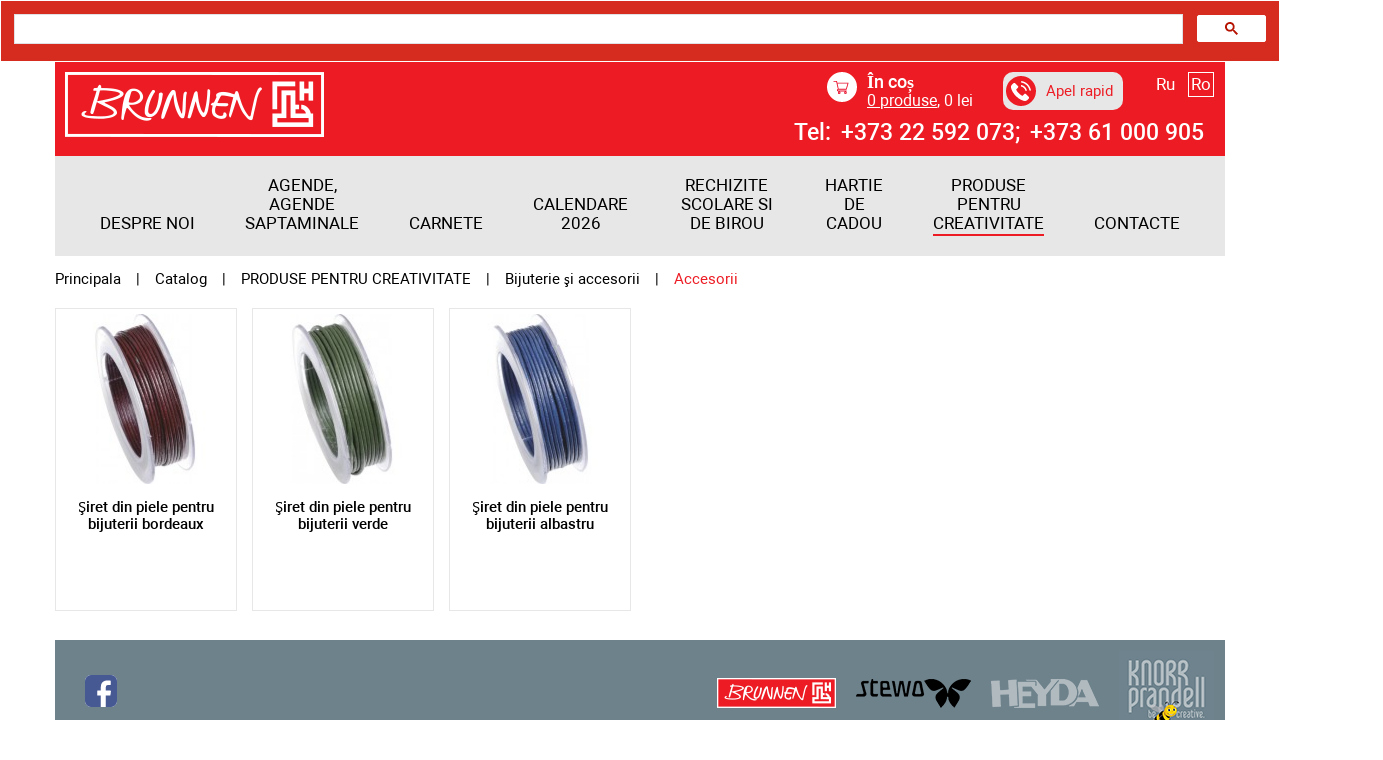

--- FILE ---
content_type: text/html; charset=UTF-8
request_url: https://www.brunnen.md/ro/catalog/aksessuary
body_size: 4778
content:
<!DOCTYPE html>
<html lang="ro">
<head>

    <meta charset="UTF-8">
    <meta name="_token" content="JgDIOjE1lAWK8sBSIvS9fiDQYUCtyWCiZLSTvDh6">
    <meta name="viewport" content="width=device-width, initial-scale=1">
    <meta name="format-detection" content="telephone=no">
    <meta http-equiv="X-UA-Compatible" content="IE=edge">
    <meta name="description" content="BRUNNEN - ежедневники, еженедельники, планнинги, деловые аксессуары, школьные и канцелярские товары из Германии. STEWO - подарочная бумага, пакеты, коробки из Швейцарии.">
	<meta name="keywords" content="Brunnen" />

    <meta property="og:locale" content="ru_RU"/>
    <meta property="og:locale:alternate" content="ro_RO"/>
    <meta property="og:type" content="website"/>
    <meta property="og:title" content="Brunnen"/>
    <meta property="og:image" content="https://www.brunnen.md/front-assets/img/share-logo.png"/>
    <meta property="og:description" content="BRUNNEN - ежедневники, еженедельники, планнинги, деловые аксессуары, школьные и канцелярские товары из Германии. STEWO - подарочная бумага, пакеты, коробки из Швейцарии."/>
    <meta property="og:url" content="https://www.brunnen.md/ro/catalog/aksessuary"/>
    <meta property="og:site_name" content="www.brunnen.md"/>

    <meta property="og:fb:admins" content="www.brunnen.md"/>
    <meta name="twitter:card" content="summary"/>
    <meta name="twitter:description" content="BRUNNEN - ежедневники, еженедельники, планнинги, деловые аксессуары, школьные и канцелярские товары из Германии. STEWO - подарочная бумага, пакеты, коробки из Швейцарии."/>
    <meta name="twitter:title" content="Brunnen"/>
    <meta name="twitter:site" content="@url"/>
    <meta name="twitter:image" content="https://www.brunnen.md/front-assets/img/share-logo.png"/>

    <!-- Change  -->
    <meta property="place:location:latitude" content="47.040435"/>
    <meta property="place:location:longitude" content="28.801801"/>
    <meta property="business:contact_data:street_address" content="Str. Calea Ieşilor 10"/>
    <meta property="business:contact_data:locality" content="or. Chișinău"/>
    <meta property="business:contact_data:postal_code" content="2069"/>
    <meta property="business:contact_data:country_name" content="Moldova"/>
    
    <meta property="business:contact_data:phone_number" content="+373 22 592 073"/>
    <meta property="business:contact_data:website" content="http://www.brunnen.md"/>
    <meta name="author" content="WEB IT">
    <!-- Change  -->

    <title>Brunnen</title>
    <link rel="icon" type="image/png" href="https://www.brunnen.md/favicon.png">
    <link rel="apple-touch-icon-precomposed" href="https://www.brunnen.md/favicon.png">
    <link rel="stylesheet" href="https://www.brunnen.md/front-assets/css/jquery.fancybox.min.css">
    <link rel="stylesheet" href="https://www.brunnen.md/front-assets/css/main.css?d=1768567674">
    <link rel="stylesheet" href="https://www.brunnen.md/front-assets/css/validate.css">

    <link href="https://fonts.googleapis.com/css?family=Roboto:300,400,400i,500,500i,700,900&subset=cyrillic,cyrillic-ext,latin-ext" rel="stylesheet">
    <!-- Google tag (gtag.js) -->
<script async src="https://www.googletagmanager.com/gtag/js?id=G-31R52FC69T"></script>
<script>
  window.dataLayer = window.dataLayer || [];
  function gtag(){dataLayer.push(arguments);}
  gtag('js', new Date());

  gtag('config', 'G-31R52FC69T');
</script>
<!-- Facebook Pixel Code -->
<script>
!function(f,b,e,v,n,t,s)
{if(f.fbq)return;n=f.fbq=function(){n.callMethod?
n.callMethod.apply(n,arguments):n.queue.push(arguments)};
if(!f._fbq)f._fbq=n;n.push=n;n.loaded=!0;n.version='2.0';
n.queue=[];t=b.createElement(e);t.async=!0;
t.src=v;s=b.getElementsByTagName(e)[0];
s.parentNode.insertBefore(t,s)}(window, document,'script',
'https://connect.facebook.net/en_US/fbevents.js');
fbq('init', '3236557059905205');
fbq('track', 'PageView');
</script>
<noscript><img height="1" width="1" style="display:none"
src="https://www.facebook.com/tr?id=3236557059905205&ev=PageView&noscript=1"
/></noscript>
<!-- End Facebook Pixel Code -->
<meta name="google-site-verification" content="j52NM50PUsNiqIiVwx_sqYHxlpZxJR3YRsaLbMOpYUA" />
<script async src="https://cse.google.com/cse.js?cx=d0eb8dda834c34ffc">
</script>
<div class="gcse-search"></div>
</head>

<body>
<div class="footerBottom">
    <div class="wrapper ro">
        
	<header>
		<div class="container">
			<a href="https://www.brunnen.md/ro" class="logo"></a>
			<div class="leftBlock">
				<div class="phoneLang">
					<div class="cartSection">
						<div class="cartSectionImg">
							<svg>
								<use xlink:href="https://www.brunnen.md/front-assets/img/sprite.svg#cart"></use>
							</svg>
						</div>

						<div class="cartSectionText">

							<h6>În coș</h6>

							<a href="https://www.brunnen.md/ro/cart">
								<span id="total-cart-count">
																			0
																	</span> produse</a>,
								<span class="total_price">
																			0
																	</span> lei
						</div>

					</div>
					<a href="tel:+37322592073" class="phone"><div class="icon"><svg><use xlink:href="https://www.brunnen.md/front-assets/img/symbols.svg#telephone"></use></svg></div>Apel rapid</a>
										<ul class="lang">
													<li >
								<a href=https://www.brunnen.md/ru/catalog/aksessuary>Ru</a>
							</li>
													<li class=active>
								<a >Ro</a>
							</li>
											</ul>
									</div>
				<div class="phones">
					<span>Tel:</span><a href="tel:+37322592073">+373 22 592 073;</a> <a href="tel:+37361000905">+373 61 000 905</a>
				</div>
			</div>
		</div>
	</header>

	<nav>
		<div class="container">
			<div class="openMenuMobile">
				<div class="menu-trigger first">
					<span class="line line-1"></span>
					<span class="line line-2"></span>
					<span class="line line-3"></span>
				</div>
				<span>MENU</span>
			</div>
			<div class="menuItems">
									<div class="item"><a href="https://www.brunnen.md/ro/about">Despre noi</a></div>
																				<div class="item"><a href="https://www.brunnen.md/ro/catalog/ezhednevniki">Agende, agende saptaminale</a>
																	<div class="openMenu"><svg><use xlink:href="https://www.brunnen.md/front-assets/img/symbols.svg#right"></use></svg></div>
									<div class="submenu">
																					<div class="itemSubmenu"><a href="https://www.brunnen.md/ro/catalog/agende-a4-exclusive">Agende А4 &quot;Exclusive&quot;</a>
																							</div>
																					<div class="itemSubmenu"><a href="https://www.brunnen.md/ro/catalog/agende-saptamanale-2026-a4-business-planning-uri">Agende săptămânale 2026 A4 &quot;Business&quot;, Planning-uri</a>
																									<div class="openMenu"><svg><use xlink:href="https://www.brunnen.md/front-assets/img/symbols.svg#right"></use></svg></div>
													<div class="submenu" >
																													<a href="https://www.brunnen.md/ro/catalog/agende-saptamanale-2026-a4-business">Agende săptămânale 2026 A4 &quot;Business&quot;</a>
																													<a href="https://www.brunnen.md/ro/catalog/planning-uri-2026">Planning-uri 2026</a>
																													<a href="https://www.brunnen.md/ro/catalog/planning-de-masa">Planning de masa</a>
																											</div>
																							</div>
																					<div class="itemSubmenu"><a href="https://www.brunnen.md/ro/catalog/mape-porturi-de-carti-de-vizita-agende-telefonice">Mape, porturi de cărţi de vizită, agende telefonice</a>
																									<div class="openMenu"><svg><use xlink:href="https://www.brunnen.md/front-assets/img/symbols.svg#right"></use></svg></div>
													<div class="submenu" >
																													<a href="https://www.brunnen.md/ro/catalog/papki">Mape</a>
																													<a href="https://www.brunnen.md/ro/catalog/porturi-de-carti-de-vizita">Porturi de cărţi de vizită</a>
																													<a href="https://www.brunnen.md/ro/catalog/telefonnye-knigi">Agende telefonice</a>
																											</div>
																							</div>
																					<div class="itemSubmenu"><a href="https://www.brunnen.md/ro/catalog/personalizacija-vashego-zakaza">Personificarea comenzii Dvs.</a>
																							</div>
																					<div class="itemSubmenu"><a href="https://www.brunnen.md/ro/catalog/agende-semidatate-a5-delux">Agende semidatate A5 &quot;Delux&quot;</a>
																							</div>
																					<div class="itemSubmenu"><a href="https://www.brunnen.md/ro/catalog/agende-datate-2026-europa">Agende datate 2026 &quot;Europa&quot;</a>
																							</div>
																					<div class="itemSubmenu"><a href="https://www.brunnen.md/ro/catalog/agende-scolare-2025-2026">Agende scolare 2025/2026</a>
																							</div>
																					<div class="itemSubmenu"><a href="https://www.brunnen.md/ro/catalog/agende-datate-2026-a5-standard">Agende datate 2026 A5 &quot;Standard&quot;</a>
																							</div>
																			</div>
															</div>
												<div class="item"><a href="https://www.brunnen.md/ro/catalog/carnete">Carnete</a>
																	<div class="openMenu"><svg><use xlink:href="https://www.brunnen.md/front-assets/img/symbols.svg#right"></use></svg></div>
									<div class="submenu">
																					<div class="itemSubmenu"><a href="https://www.brunnen.md/ro/catalog/bloknoty-kompagnon.">Carnete tip Kompagnon</a>
																							</div>
																					<div class="itemSubmenu"><a href="https://www.brunnen.md/ro/catalog/carnete-fact-plus">Carnete FACT!plus</a>
																							</div>
																					<div class="itemSubmenu"><a href="https://www.brunnen.md/ro/catalog/carnete-business">Carnete Business</a>
																							</div>
																			</div>
															</div>
												<div class="item"><a href="https://www.brunnen.md/ro/catalog/calendare-2026">Calendare 2026</a>
																	<div class="openMenu"><svg><use xlink:href="https://www.brunnen.md/front-assets/img/symbols.svg#right"></use></svg></div>
									<div class="submenu">
																					<div class="itemSubmenu"><a href="https://www.brunnen.md/ro/catalog/kalendar-nastol-nyjj">Calendar de masa</a>
																							</div>
																			</div>
															</div>
												<div class="item"><a href="https://www.brunnen.md/ro/catalog/shkol-nye-tovary">RECHIZITE SCOLARE SI DE BIROU</a>
																	<div class="openMenu"><svg><use xlink:href="https://www.brunnen.md/front-assets/img/symbols.svg#right"></use></svg></div>
									<div class="submenu">
																					<div class="itemSubmenu"><a href="https://www.brunnen.md/ro/catalog/pixuri-creioane-clame-de-cancelarie">Pixuri, creioane, clame de cancelarie</a>
																							</div>
																					<div class="itemSubmenu"><a href="https://www.brunnen.md/ro/catalog/lastiki">Radiere</a>
																							</div>
																					<div class="itemSubmenu"><a href="https://www.brunnen.md/ro/catalog/tochilki">Ascuţitoare creion</a>
																							</div>
																					<div class="itemSubmenu"><a href="https://www.brunnen.md/ro/catalog/penaly">Penare</a>
																							</div>
																					<div class="itemSubmenu"><a href="https://www.brunnen.md/ro/catalog/caiete-albume-pentru-desen">Caiete, Albume pentru desen</a>
																							</div>
																					<div class="itemSubmenu"><a href="https://www.brunnen.md/ro/catalog/perforatoare">Perforatoare</a>
																							</div>
																			</div>
															</div>
												<div class="item"><a href="https://www.brunnen.md/ro/catalog/hartie-de-cadou">HARTIE DE CADOU</a>
																	<div class="openMenu"><svg><use xlink:href="https://www.brunnen.md/front-assets/img/symbols.svg#right"></use></svg></div>
									<div class="submenu">
																					<div class="itemSubmenu"><a href="https://www.brunnen.md/ro/catalog/bumaga-podarochnaja">Hârtie pentru cadouri</a>
																							</div>
																					<div class="itemSubmenu"><a href="https://www.brunnen.md/ro/catalog/calendare-de-advent">Calendare de Advent</a>
																							</div>
																			</div>
															</div>
												<div class="item active"><a href="https://www.brunnen.md/ro/catalog/produse-pentru-creativitate">PRODUSE PENTRU CREATIVITATE</a>
																	<div class="openMenu"><svg><use xlink:href="https://www.brunnen.md/front-assets/img/symbols.svg#right"></use></svg></div>
									<div class="submenu">
																					<div class="itemSubmenu"><a href="https://www.brunnen.md/ro/catalog/dekorativnye-ehlementy">Articole decorative</a>
																							</div>
																					<div class="itemSubmenu"><a href="https://www.brunnen.md/ro/catalog/termo-mozaika">Mozaic termo</a>
																							</div>
																					<div class="itemSubmenu"><a href="https://www.brunnen.md/ro/catalog/bizhuterija-i-aksessuary">Bijuterie şi accesorii</a>
																									<div class="openMenu"><svg><use xlink:href="https://www.brunnen.md/front-assets/img/symbols.svg#right"></use></svg></div>
													<div class="submenu" style=width:150px;>
																													<a href="https://www.brunnen.md/ro/catalog/aksessuary">Accesorii</a>
																											</div>
																							</div>
																					<div class="itemSubmenu"><a href="https://www.brunnen.md/ro/catalog/margele-si-instrumente">Margele si instrumente</a>
																							</div>
																					<div class="itemSubmenu"><a href="https://www.brunnen.md/ro/catalog/glitter-foam">Glitter Foam</a>
																							</div>
																					<div class="itemSubmenu"><a href="https://www.brunnen.md/ro/catalog/bumaga">Hârtie</a>
																							</div>
																					<div class="itemSubmenu"><a href="https://www.brunnen.md/ro/catalog/swarovski-elements">Swarovski Elements</a>
																									<div class="openMenu"><svg><use xlink:href="https://www.brunnen.md/front-assets/img/symbols.svg#right"></use></svg></div>
													<div class="submenu" style=width:150px;>
																													<a href="https://www.brunnen.md/ro/catalog/pentru-hirtie">Pentru hîrtie</a>
																													<a href="https://www.brunnen.md/ro/catalog/pentru-textil">Pentru textil</a>
																											</div>
																							</div>
																					<div class="itemSubmenu"><a href="https://www.brunnen.md/ro/catalog/vopsele">Vopsele</a>
																							</div>
																					<div class="itemSubmenu"><a href="https://www.brunnen.md/ro/catalog/materiale-pentru-modelare">Materiale pentru modelare</a>
																							</div>
																			</div>
															</div>
																		<div class="item"><a href="https://www.brunnen.md/ro/contact">Contacte</a></div>
							</div>
		</div>
	</nav>


        
	<div class="container">

		<div class="breadcrumbs">
                        <a href="/ro">Principala</a><a href="https://www.brunnen.md/ro/catalog">Catalog</a>
                                                                        <a href="https://www.brunnen.md/ro/catalog/produse-pentru-creativitate">PRODUSE PENTRU CREATIVITATE</a>
                                                                                <a href="https://www.brunnen.md/ro/catalog/bizhuterija-i-aksessuary">Bijuterie şi accesorii</a>
                                                                                <span>Accesorii</span>
                                                            </div>


									<div class="productList">
																		<div class="catalogItemWrapper">
								<a href="https://www.brunnen.md/ro/item/kozhanyjj-shnur-dlja-ukrashenijj-bordo" class="oneProduct">
									<div class="photoBlog">
										<div class="photo" style="background-image: url('/upfiles/gallery/m/e5fcceeac78d827074763f89aedc03b345395783.jpg');"></div>
									</div>

									<div class="aboutProduct">
										<div class="nameProduct">Şiret din piele pentru bijuterii bordeaux</div>
										<!-- 																				 -->
										
									</div>

								</a>
								<div class="catalogItemFooter">
									<div class="catalogItemPrices">
																																							</div>

																	</div>
							</div>
													<div class="catalogItemWrapper">
								<a href="https://www.brunnen.md/ro/item/kozhanyjj-shnur-dlja-ukrashenijj-zelenyjj" class="oneProduct">
									<div class="photoBlog">
										<div class="photo" style="background-image: url('/upfiles/gallery/m/8ac727413ad963e50bb7f143c7f07d1682464398.jpg');"></div>
									</div>

									<div class="aboutProduct">
										<div class="nameProduct">Şiret din piele pentru bijuterii verde</div>
										<!-- 																				 -->
										
									</div>

								</a>
								<div class="catalogItemFooter">
									<div class="catalogItemPrices">
																																							</div>

																	</div>
							</div>
													<div class="catalogItemWrapper">
								<a href="https://www.brunnen.md/ro/item/kozhanyjj-shnur-dlja-ukrashenijj-sinijj" class="oneProduct">
									<div class="photoBlog">
										<div class="photo" style="background-image: url('/upfiles/gallery/m/92318d9c8184aeada10bee1fba90051363234964.jpg');"></div>
									</div>

									<div class="aboutProduct">
										<div class="nameProduct">Şiret din piele pentru bijuterii albastru</div>
										<!-- 																				 -->
										
									</div>

								</a>
								<div class="catalogItemFooter">
									<div class="catalogItemPrices">
																																							</div>

																	</div>
							</div>
															</div>
						</div>

    </div>

    
	<footer>
		<div class="container">
			<div class="footerTop">
				<div class="footer_social">
					<div class="footer_social__item">
						<a href="https://www.facebook.com/brunnenmoldova">
							<svg>
								<use xlink:href="https://www.brunnen.md/front-assets/img/sprite.svg#facebook"></use>
							</svg>
						</a>
					</div>
				</div>
				<div class="brands">
															<a href="http://brunnen.de" class="brunnen" title="http://brunnen.de"></a>
											<a href="http://www.stewo.com/" class="stewa" title="http://www.stewo.com/"></a>
											<a href="https://www.knorrprandell.com/" class="heyda" title="https://www.knorrprandell.com/"></a>
											<a href="https://www.knorrprandell.com/" class="knorr" title="https://www.knorrprandell.com/"></a>
													</div>
			</div>

			<div class="footerBottomPart">
				<span>© All rights reserved, created in 2018 </span>
				<a href="https://www.webit.md/"><div class="logoWeb" title="Creare site Chisinau, Moldova"></div></a>
			</div>
		</div>
	</footer>

</div>


<script type="text/javascript" src="https://www.brunnen.md/front-assets/js/main.js?d=1768567674"></script>
<script type="text/javascript" src="https://www.brunnen.md/front-assets/js/jquery.fancybox.min.js"></script>
<script type="text/javascript" src="https://www.brunnen.md/front-assets/js/edit.js"></script>
<script src='https://www.google.com/recaptcha/api.js?hl=ro'></script>



<style>
    nav .menuItems .item.active:after, nav .menuItems .item:hover:after{
        width: 100%;
        left: 0;
    }
    nav .menuItems .item .submenu .itemSubmenu .submenu{
        padding: 0 0 0 10px;
    }
    .contactsBlock .map{
        margin-top: 35px;
    }
    .text p{
        text-align: justify;
    }
</style>
<script src="//code.jivosite.com/widget.js" data-jv-id="wU6TFo1nUj" async></script>
</body>
</html>

--- FILE ---
content_type: text/css
request_url: https://www.brunnen.md/front-assets/css/main.css?d=1768567674
body_size: 10982
content:
@charset "UTF-8";

html
{
	line-height:1.15;
	-ms-text-size-adjust:100%;
	-webkit-text-size-adjust:100%
}

body
{
	margin:0
}

article,aside,footer,header,nav,section
{
	display:block
}

h1
{
	font-size:2em;
	margin:.67em 0
}

figcaption,figure,main
{
	display:block
}

figure
{
	margin:1em 40px
}

hr
{
	-webkit-box-sizing:content-box;
	box-sizing:content-box;
	height:0;
	overflow:visible
}

pre
{
	font-family:monospace,monospace;
	font-size:1em
}

a
{
	background-color:transparent;
	-webkit-text-decoration-skip:objects
}

abbr[title]
{
	border-bottom:none;
	text-decoration:underline;
	text-decoration:underline dotted
}

b,strong
{
	font-weight:inherit;
	font-weight:bolder
}

code,kbd,samp
{
	font-family:monospace,monospace;
	font-size:1em
}

dfn
{
	font-style:italic
}

mark
{
	background-color:#ff0;
	color:#000
}

small
{
	font-size:80%
}

sub,sup
{
	font-size:75%;
	line-height:0;
	position:relative;
	vertical-align:baseline
}

sub
{
	bottom:-.25em
}

sup
{
	top:-.5em
}

audio,video
{
	display:inline-block
}

audio:not([controls])
{
	display:none;
	height:0
}

img
{
	border-style:none
}

svg:not(:root)
{
	overflow:hidden
}

button,input,optgroup,select,textarea
{
	font-family:sans-serif;
	font-size:100%;
	line-height:1.15;
	margin:0
}

button,input
{
	overflow:visible
}

button,select
{
	text-transform:none
}

[type=reset],[type=submit],button,html [type=button]
{
	-webkit-appearance:button
}

[type=button]::-moz-focus-inner,[type=reset]::-moz-focus-inner,[type=submit]::-moz-focus-inner,button::-moz-focus-inner
{
	border-style:none;
	padding:0
}

[type=button]:-moz-focusring,[type=reset]:-moz-focusring,[type=submit]:-moz-focusring,button:-moz-focusring
{
	outline:1px dotted ButtonText
}

fieldset
{
	padding:.35em .75em .625em
}

legend
{
	-webkit-box-sizing:border-box;
	box-sizing:border-box;
	color:inherit;
	display:table;
	max-width:100%;
	padding:0;
	white-space:normal
}

progress
{
	display:inline-block;
	vertical-align:baseline
}

textarea
{
	overflow:auto
}

[type=checkbox],[type=radio]
{
	-webkit-box-sizing:border-box;
	box-sizing:border-box;
	padding:0
}

[type=number]::-webkit-inner-spin-button,[type=number]::-webkit-outer-spin-button
{
	height:auto
}

[type=search]
{
	-webkit-appearance:textfield;
	outline-offset:-2px
}

[type=search]::-webkit-search-cancel-button,[type=search]::-webkit-search-decoration
{
	-webkit-appearance:none
}

::-webkit-file-upload-button
{
	-webkit-appearance:button;
	font:inherit
}

details,menu
{
	display:block
}

summary
{
	display:list-item
}

canvas
{
	display:inline-block
}

template
{
	display:none
}

[hidden]
{
	display:none
}

.slick-slider
{
	position:relative;
	display:block;
	-webkit-box-sizing:border-box;
	box-sizing:border-box;
	-webkit-user-select:none;
	-moz-user-select:none;
	-ms-user-select:none;
	user-select:none;
	-webkit-touch-callout:none;
	-khtml-user-select:none;
	-ms-touch-action:pan-y;
	touch-action:pan-y;
	-webkit-tap-highlight-color:transparent
}

.slick-list
{
	position:relative;
	display:block;
	overflow:hidden;
	margin:0;
	padding:0
}

.slick-list:focus
{
	outline:0
}

.slick-list.dragging
{
	cursor:pointer;
	cursor:hand
}

.slick-slider .slick-list,.slick-slider .slick-track
{
	-webkit-transform:translate3d(0,0,0);
	-ms-transform:translate3d(0,0,0);
	transform:translate3d(0,0,0)
}

.slick-track
{
	position:relative;
	top:0;
	left:0;
	display:block;
	margin-left:auto;
	margin-right:auto
}

.slick-track:after,.slick-track:before
{
	display:table;
	content:''
}

.slick-track:after
{
	clear:both
}

.slick-loading .slick-track
{
	visibility:hidden
}

.slick-slide
{
	display:none;
	float:left;
	height:100%;
	min-height:1px
}

[dir=rtl] .slick-slide
{
	float:right
}

.slick-slide img
{
	display:block
}

.slick-slide.slick-loading img
{
	display:none
}

.slick-slide.dragging img
{
	pointer-events:none
}

.slick-initialized .slick-slide
{
	display:block
}

.slick-loading .slick-slide
{
	visibility:hidden
}

.slick-vertical .slick-slide
{
	display:block;
	height:auto;
	border:1px solid transparent
}

.slick-arrow.slick-hidden
{
	display:none
}

@font-face
{
	font-family:slick;
	font-weight:400;
	font-style:normal
}

.slick-next,.slick-prev
{
	font-size:0;
	line-height:0;
	position:absolute;
	top:50%;
	display:block;
	width:20px;
	height:20px;
	padding:0;
	-webkit-transform:translate(0,-50%);
	-ms-transform:translate(0,-50%);
	transform:translate(0,-50%);
	cursor:pointer;
	color:transparent;
	border:none;
	outline:0;
	background:0 0
}

.slick-next:focus,.slick-next:hover,.slick-prev:focus,.slick-prev:hover
{
	color:transparent;
	outline:0;
	background:0 0
}

.slick-next:focus:before,.slick-next:hover:before,.slick-prev:focus:before,.slick-prev:hover:before
{
	opacity:1
}

.slick-next.slick-disabled:before,.slick-prev.slick-disabled:before
{
	opacity:.25
}

.slick-next:before,.slick-prev:before
{
	font-family:slick;
	font-size:20px;
	line-height:1;
	opacity:.75;
	color:#fff;
	-webkit-font-smoothing:antialiased;
	-moz-osx-font-smoothing:grayscale
}

.slick-prev
{
	left:-25px
}

[dir=rtl] .slick-prev
{
	right:-25px;
	left:auto
}

.slick-prev:before
{
	content:'←'
}

[dir=rtl] .slick-prev:before
{
	content:'→'
}

.slick-next
{
	right:-25px
}

[dir=rtl] .slick-next
{
	right:auto;
	left:-25px
}

.slick-next:before
{
	content:'→'
}

[dir=rtl] .slick-next:before
{
	content:'←'
}

.slick-dotted.slick-slider
{
	margin-bottom:30px
}

.slick-dots
{
	position:absolute;
	bottom:-25px;
	display:block;
	width:100%;
	padding:0;
	margin:0;
	list-style:none;
	text-align:center
}

.slick-dots li
{
	position:relative;
	display:inline-block;
	width:20px;
	height:20px;
	margin:0 5px;
	padding:0;
	cursor:pointer
}

.slick-dots li button
{
	font-size:0;
	line-height:0;
	display:block;
	width:20px;
	height:20px;
	padding:5px;
	cursor:pointer;
	color:transparent;
	border:0;
	outline:0;
	background:0 0
}

.slick-dots li button:focus,.slick-dots li button:hover
{
	outline:0
}

.slick-dots li button:focus:before,.slick-dots li button:hover:before
{
	opacity:1
}

.slick-dots li button:before
{
	font-family:slick;
	font-size:6px;
	line-height:20px;
	position:absolute;
	top:0;
	left:0;
	width:20px;
	height:20px;
	content:'•';
	text-align:center;
	opacity:.25;
	color:#000;
	-webkit-font-smoothing:antialiased;
	-moz-osx-font-smoothing:grayscale
}

.slick-dots li.slick-active button:before
{
	opacity:.75;
	color:#000
}

.footerTop a.brunnen,.icon-s-brunnenLogo
{
	background-image:url(../img/sprite.png);
	background-position:0 -197px;
	width:119px;
	height:30px
}

.footerTop a.brunnen:hover,.icon-s-bunnenLogoHover
{
	background-image:url(../img/sprite.png);
	background-position:0 -161px;
	width:119px;
	height:31px
}

.footerTop a.heyda,.icon-s-heydaLogo
{
	background-image:url(../img/sprite.png);
	background-position:-264px -34px;
	width:108px;
	height:29px
}

.footerTop a.heyda:hover,.icon-s-heydaLogoHover
{
	background-image:url(../img/sprite.png);
	background-position:-264px -68px;
	width:108px;
	height:29px
}

.footerTop a.knorr,.icon-s-knorrLogo
{
	background-image:url(../img/sprite.png);
	background-position:-101px -70px;
	width:95px;
	height:86px
}

.footerTop a.knorr:hover,.icon-s-knorrLogoHover
{
	background-image:url(../img/sprite.png);
	background-position:0 -70px;
	width:96px;
	height:86px
}

.icon-s-logo,header .container .logo
{
	background-image:url(../img/sprite.png);
	background-position:0 0;
	width:259px;
	height:65px
}

.icon-s-logoMob
{
	background-image:url(../img/sprite.png);
	background-position:-124px -161px;
	width:121px;
	height:30px
}

.footerTop a.stewa,.icon-s-stewaLogo
{
	background-image:url(../img/sprite.png);
	background-position:-124px -197px;
	width:115px;
	height:29px
}

.footerTop a.stewa:hover,.icon-s-stewaLogoHover
{
	background-image:url(../img/sprite.png);
	background-position:-264px 0;
	width:115px;
	height:29px
}

@font-face
{
	font-family:RobotoR;
	src:url(../fonts/Roboto-Regular.woff2) format("woff2"),url(../fonts/Roboto-Regular.woff) format("woff"),url(../fonts/Roboto-Regular.ttf) format("truetype");
	font-weight:700;
	font-style:normal
}

@font-face
{
	font-family:RobotoR;
	src:url(../fonts/Roboto-Regular.woff2) format("woff2"),url(../fonts/Roboto-Regular.woff) format("woff"),url(../fonts/Roboto-Regular.ttf) format("truetype");
	font-weight:400;
	font-style:normal
}

@font-face
{
	font-family:RobotoL;
	src:url(../fonts/Roboto-Light.woff2) format("woff2"),url(../fonts/Roboto-Light.woff) format("woff"),url(../fonts/Roboto-Light.ttf) format("truetype");
	font-weight:300;
	font-style:normal
}

@font-face
{
	font-family:RobotoM;
	src:url(../fonts/Roboto-Medium.woff2) format("woff2"),url(../fonts/Roboto-Medium.woff) format("woff"),url(../fonts/Roboto-Medium.ttf) format("truetype");
	font-weight:600;
	font-style:normal
}

*,body,html
{
	-webkit-box-sizing:border-box;
	box-sizing:border-box
}

body,html
{
	height:100%
}

*
{
	font-family:RobotoR
}

:focus
{
	outline:0
}

ul
{
	list-style:none;
	padding:0;
	margin:0
}

.hidden
{
	display:none
}

.container
{
	width:1170px;
	height:auto;
	margin:0 auto
}

a
{
	text-decoration:none;
	-webkit-transition:.3s;
	transition:.3s
}

p
{
	line-height:1.5
}

img
{
	max-width:100%
}

.image
{
	position:relative;
	overflow:hidden
}

.image img
{
	position:absolute;
	top:50%;
	left:50%;
	width:auto;
	height:auto;
	min-width:100%;
	min-height:100%;
	max-width:5000px;
	-webkit-transform:translate(-50%,-50%);
	-ms-transform:translate(-50%,-50%);
	transform:translate(-50%,-50%);
	-webkit-transition:all .3s;
	transition:all .3s
}

.footerBottom
{
	display:-webkit-box;
	display:-webkit-flex;
	display:-ms-flexbox;
	display:flex;
	-webkit-box-orient:vertical;
	-webkit-box-direction:normal;
	-webkit-flex-direction:column;
	-ms-flex-direction:column;
	flex-direction:column;
	height:100%
}

.wrapper
{
	-webkit-box-flex:1;
	-webkit-flex:1 0 auto;
	-ms-flex:1 0 auto;
	flex:1 0 auto
}

.footer
{
	-webkit-box-flex:0;
	-webkit-flex:0 0 auto;
	-ms-flex:0 0 auto;
	flex:0 0 auto
}

.textRed
{
	color:#ed1c24!important
}

.clear
{
	clear:both
}

.text h3
{
	font-size:25px;
	margin:0 0 10px;
	color:#000;
	font-family:RobotoR
}

.text .left
{
	float:left;
	margin-right:20px;
	margin-bottom:20px
}

.text .right
{
	float:right;
	margin-left:20px;
	margin-bottom:20px
}

.text ul
{
	list-style:inherit;
	padding-left:20px
}

.text ul li
{
	line-height:1.5
}

header .container
{
	background:#ed1c24;
	padding:10px;
	display:-webkit-box;
	display:-webkit-flex;
	display:-ms-flexbox;
	display:flex
}

header .container .logo
{
	-webkit-transition:0;
	transition:0;
	display:block
}

header .container .leftBlock
{
	width:-webkit-calc(100% - 260px);
	width:calc(100% - 260px);
	padding-left:20px
}

header .container .leftBlock .phoneLang
{
	display:-webkit-box;
	display:-webkit-flex;
	display:-ms-flexbox;
	display:flex;
	-webkit-box-pack:end;
	-webkit-justify-content:flex-end;
	-ms-flex-pack:end;
	justify-content:flex-end;
	width:100%
}

header .container .leftBlock .phoneLang .phone
{
	background:#e7e7e7;
	color:#ed1c24;
	-webkit-border-radius:10px;
	border-radius:10px;
	padding:3px 10px 3px 3px;
	display:-webkit-box;
	display:-webkit-flex;
	display:-ms-flexbox;
	display:flex;
	-webkit-box-align:center;
	-webkit-align-items:center;
	-ms-flex-align:center;
	align-items:center;
	font-family:RobotoR;
	font-size:15px;
	-webkit-transition:.3s;
	transition:.3s
}

header .container .leftBlock .phoneLang .phone:hover
{
	background:#b0babf;
	color:#fff
}

header .container .leftBlock .phoneLang .phone .icon
{
	width:30px;
	height:30px;
	padding:5px;
	-webkit-border-radius:50%;
	border-radius:50%;
	background:#ed1c24;
	margin-right:10px
}

header .container .leftBlock .phoneLang .phone .icon svg
{
	width:100%;
	height:100%;
	fill:#fff
}

header .container .leftBlock .phoneLang .lang
{
	display:-webkit-box;
	display:-webkit-flex;
	display:-ms-flexbox;
	display:flex;
	margin-left:20px;
	height:100%
}

header .container .leftBlock .phoneLang .lang li
{
	padding:2px;
	border:1px solid transparent;
	-webkit-transition:.3s;
	transition:.3s;
	margin-left:10px
}

header .container .leftBlock .phoneLang .lang li.active,header .container .leftBlock .phoneLang .lang li:hover
{
	border-color:#fff
}

header .container .leftBlock .phoneLang .lang li a
{
	font-size:17px;
	color:#fff
}

header .container .leftBlock .phones
{
	display:-webkit-box;
	display:-webkit-flex;
	display:-ms-flexbox;
	display:flex;
	-webkit-flex-wrap:wrap;
	-ms-flex-wrap:wrap;
	flex-wrap:wrap;
	-webkit-box-pack:end;
	-webkit-justify-content:flex-end;
	-ms-flex-pack:end;
	justify-content:flex-end;
	margin-top:10px
}

header .container .leftBlock .phones a,header .container .leftBlock .phones span
{
	color:#fff;
	font-size:23px;
	font-family:RobotoM;
	display:block;
	margin-right:10px
}

header .container .leftBlock .cartSection {
	display: -webkit-box;
	display: -ms-flexbox;
	display: flex;
	margin-right: 30px;
}

header .container .leftBlock .cartSectionImg {
	width: 30px;
	height: 30px;
	display: -webkit-box;
	display: -ms-flexbox;
	display: flex;
	-webkit-box-align: center;
	    -ms-flex-align: center;
	        align-items: center;
	-webkit-box-pack: center;
	    -ms-flex-pack: center;
	        justify-content: center;
	background-color: #fff;
	border-radius: 100%;
	padding: 8px;
}

header .container .leftBlock .cartSectionText {
	color: #fff;
	margin-left: 10px;
}

header .container .leftBlock .cartSectionText h6 {
	margin-top: 0;
	margin-bottom: 0;
	font-family: RobotoM;
	font-size: 18px;
}

header .container .leftBlock .cartSectionText a {
	text-decoration: underline;
	color: #fff;
	-webkit-transition:.3s;
	transition:.3s
}

header .container .leftBlock .cartSectionText a:hover {
	color: #b0babf;
}

header .container .leftBlock .cartSectionImg svg {
	width: 16px;
	height: 15px;
	margin-left: -2px;
	fill: #ea112c;
}

nav
{
	width:100%;
	position:relative
}

nav .openMenuMobile
{
	display:none
}

nav .openMenuMobile .menu-trigger
{
	width:20px;
	height:14px;
	margin-right:15px;
	position:relative;
	cursor:pointer;
	display:inline-block;
	vertical-align:top
}

nav .openMenuMobile .menu-trigger .line
{
	width:100%;
	position:absolute;
	top:0;
	left:0;
	height:2px;
	background:#fff
}

nav .openMenuMobile .menu-trigger.first .line
{
	width:100%;
	position:absolute;
	top:0;
	left:0;
	height:2px;
	background:#000;
	-webkit-transition:.3s;
	transition:.3s
}

nav .openMenuMobile .menu-trigger.first .line.line-1
{
	-webkit-transition:all .3s .3s,-webkit-transform .3s 0;
	transition:all .3s .3s,-webkit-transform .3s 0;
	transition:all .3s .3s,transform .3s 0;
	transition:all .3s .3s,transform .3s 0s,-webkit-transform .3s 0
}

nav .openMenuMobile .menu-trigger.first .line.line-2
{
	top:50%;
	margin-top:-1px;
	left:0;
	-webkit-transition:all .3s .3s;
	transition:all .3s .3s
}

nav .openMenuMobile .menu-trigger.first .line.line-3
{
	bottom:0;
	top:auto;
	left:0;
	-webkit-transition:all .3s .3s,-webkit-transform .3s 0;
	transition:all .3s .3s,-webkit-transform .3s 0;
	transition:all .3s .3s,transform .3s 0;
	transition:all .3s .3s,transform .3s 0s,-webkit-transform .3s 0
}

nav .openMenuMobile .menu-trigger.first.active .line-1
{
	top:50%;
	margin-top:-1px;
	-webkit-transform:rotate(45deg);
	-ms-transform:rotate(45deg);
	transform:rotate(45deg);
	-webkit-transition:all .3s,-webkit-transform .3s .3s;
	transition:all .3s,-webkit-transform .3s .3s;
	transition:all .3s,transform .3s .3s;
	transition:all .3s,transform .3s .3s,-webkit-transform .3s .3s
}

nav .openMenuMobile .menu-trigger.first.active .line-2
{
	opacity:0;
	-webkit-transition:all .3s,opacity .3s 0;
	transition:all .3s,opacity .3s 0
}

nav .openMenuMobile .menu-trigger.first.active .line-3
{
	bottom:50%;
	margin-bottom:-1px;
	-webkit-transform:rotate(-45deg);
	-ms-transform:rotate(-45deg);
	transform:rotate(-45deg);
	-webkit-transition:all .3s,-webkit-transform .3s .3s;
	transition:all .3s,-webkit-transform .3s .3s;
	transition:all .3s,transform .3s .3s;
	transition:all .3s,transform .3s .3s,-webkit-transform .3s .3s
}

nav .menuItems
{
	padding:20px;
	background:#e7e7e7;
	display:-webkit-box;
	display:-webkit-flex;
	display:-ms-flexbox;
	display:flex;
	-webkit-box-align:end;
	-webkit-align-items:flex-end;
	-ms-flex-align:end;
	align-items:flex-end;
	z-index:15
}

nav .menuItems .item
{
	margin:0 25px;
	-webkit-box-flex:1;
	-webkit-flex-grow:1;
	-ms-flex-positive:1;
	flex-grow:1;
	text-align:center;
	position:relative;
	padding-bottom:3px
}

nav .menuItems .item:after
{
	position:absolute;
	-webkit-transition:.3s;
	transition:.3s;
	content:'';
	width:0;
	left:50%;
	bottom:0;
	height:2px;
	background:#ed1c24
}

nav .menuItems .item .openMenu
{
	display:none
}

nav .menuItems .item>a
{
	font-size:17px;
	font-family:RobotoR;
	color:#000;
	display:block;
	text-transform:uppercase
}

nav .menuItems .item .submenu
{
	position:absolute;
	top:-webkit-calc(100% + 20px);
	top:calc(100% + 20px);
	left:0;
	width:300px;
	background:#e7e7e7;
	display:block;
	opacity:0;
	visibility:hidden;
	-webkit-transition:.3s;
	transition:.3s;
	z-index:15
}

nav .menuItems .item .submenu .itemSubmenu
{
	position:relative
}

nav .menuItems .item .submenu .itemSubmenu a
{
	display:block;
	text-align:left;
	padding:10px;
	border-right:1px solid #ed1c24;
	border-bottom:1px solid #ed1c24;
	-webkit-transition:.3s;
	transition:.3s;
	font-size:15px;
	padding-right:30px;
	color:#000;
	position:relative;
	font-family:RobotoR
}

nav .menuItems .item .submenu .itemSubmenu .openMenu
{
	position:absolute;
	right:0;
	top:0;
	bottom:0;
	width:30px;
	height:35px;
	display:-webkit-box;
	display:-webkit-flex;
	display:-ms-flexbox;
	display:flex;
	-webkit-box-align:center;
	-webkit-align-items:center;
	-ms-flex-align:center;
	align-items:center;
	-webkit-box-pack:center;
	-webkit-justify-content:center;
	-ms-flex-pack:center;
	justify-content:center
}

nav .menuItems .item .submenu .itemSubmenu .openMenu svg
{
	width:15px;
	height:15px;
	fill:#000;
	-webkit-transition:.3s;
	transition:.3s
}

nav .menuItems .item .submenu .itemSubmenu .submenu
{
	position:absolute;
	top:0;
	left:100%;
	width:300px;
	padding:0 10px;
	opacity:0;
	visibility:hidden;
	-webkit-transition:.3s;
	transition:.3s
}

nav .menuItems .item .submenu .itemSubmenu .submenu a
{
	border-right:none
}

nav .menuItems .item .submenu .itemSubmenu .submenu a:hover
{
	color:#ed1c24
}

nav .menuItems .item:nth-of-type(1) a
{
	white-space:nowrap
}

.openMenu
{
	position:absolute;
	right:0;
	top:0;
	bottom:0;
	width:30px;
	display:-webkit-box;
	display:-webkit-flex;
	display:-ms-flexbox;
	display:flex;
	-webkit-box-align:center;
	-webkit-align-items:center;
	-ms-flex-align:center;
	align-items:center;
	-webkit-box-pack:center;
	-webkit-justify-content:center;
	-ms-flex-pack:center;
	justify-content:center
}

.openMenu svg
{
	width:15px;
	height:15px;
	fill:#000;
	-webkit-transition:.3s;
	transition:.3s
}

.footerTop
{
	display:-webkit-box;
	display:-webkit-flex;
	display:-ms-flexbox;
	display:flex;
	-webkit-box-align:center;
	-webkit-align-items:center;
	-ms-flex-align:center;
	align-items:center;
	-webkit-box-pack:end;
	-webkit-justify-content:flex-end;
	-ms-flex-pack:end;
	justify-content:flex-end;
	-webkit-flex-wrap:wrap;
	-ms-flex-wrap:wrap;
	flex-wrap:wrap;
	padding:10px;
	background:#6e828c
}

.footerTop a
{
	display:block;
	margin-left:20px;
	-webkit-transition:0;
	transition:0
}

.footerTop a.knorr
{
	min-width:96px
}

.footerBottomPart
{
	display:-webkit-box;
	display:-webkit-flex;
	display:-ms-flexbox;
	display:flex;
	-webkit-box-pack:justify;
	-webkit-justify-content:space-between;
	-ms-flex-pack:justify;
	justify-content:space-between;
	padding:10px;
	background:#b0babf
}

.footerBottomPart a,.footerBottomPart span
{
	display:block;
	font-size:14px;
	color:#fff;
	font-family:RobotoL
}

.footerBottomPart a
{
	display:-webkit-box;
	display:-webkit-flex;
	display:-ms-flexbox;
	display:flex;
	-webkit-box-align:center;
	-webkit-align-items:center;
	-ms-flex-align:center;
	align-items:center
}

.footerBottomPart a:hover .logoWeb
{
	background-position:-10px -10px
}

.footerBottomPart a .logoWeb
{
	margin-left:10px;
	background:url(../img/webit.png) no-repeat -10px -44px;
	width:54px;
	height:14px;
	-webkit-transition:.3s;
	transition:.3s
}

.slider
{
	margin:20px 0
}

.slider .slick-dots
{
	bottom:20px;
	display:-webkit-box;
	display:-webkit-flex;
	display:-ms-flexbox;
	display:flex;
	-webkit-box-pack:end;
	-webkit-justify-content:flex-end;
	-ms-flex-pack:end;
	justify-content:flex-end;
	padding-right:30px
}

.slider .slick-dots li
{
	width:12px;
	height:12px;
	-webkit-border-radius:50%;
	border-radius:50%;
	background:#fff;
	-webkit-transition:.3s;
	transition:.3s;
	margin:0 3px
}

.slider .slick-dots li:hover
{
	background:#e7e7e7
}

.slider .slick-dots li.slick-active
{
	background:#b0babf
}

.slider .slick-dots li button
{
	display:none
}

.catalogItems
{
	display:-webkit-box;
	display:-webkit-flex;
	display:-ms-flexbox;
	display:flex;
	-webkit-flex-wrap:wrap;
	-ms-flex-wrap:wrap;
	flex-wrap:wrap
}

.catalogItemWrapper {
    display: -webkit-box;
    display: -webkit-flex;
    display: -ms-flexbox;
    display: flex;
    -webkit-box-orient: vertical;
    -webkit-box-direction: normal;
    -webkit-flex-direction: column;
    -ms-flex-direction: column;
    flex-direction: column;

}

.catalogItems .catalogItemWrapper {
    width: -webkit-calc(100% / 6 - 13px);
    width: calc(100% / 6 - 13px);
    margin-right: 15px;
    margin-bottom: 15px;  
    border: 1px solid #e7e7e7;  
}

.catalogItems .catalogItemWrapper .catalogItem {
	width: 100%;
}

.catalogItems .catalogItem {
    width: -webkit-calc(25% - 15px);
    width: calc(25% - 15px);
    margin-right: 20px;
    margin-bottom: 20px
}

.catalogItems .catalogItem:nth-of-type(4n) {
    margin-right: 0
}

.catalogItems .catalogItemWrapper:nth-of-type(6n) {
    margin-right: 0
}

.photoBlog
{
	position:relative;
	width:100%;
	overflow:hidden
}

.photoBlog:before
{
	padding-top:100%;
	content:"";
	display:block
}

.photoBlog .photo
{
	position:absolute;
	top:0;
	left:0;
	right:0;
	bottom:0;
	background-position:center center;
	background-repeat:no-repeat;
	background-size:cover
}

.catalogItem
{
	width:270px;
	position:relative;
	-webkit-transition:.3s;
	transition:.3s
}

.catalogItem:hover .border
{
	border-color:#ed1c24
}

.catalogItem:hover .more
{
	opacity:1
}

.catalogItem:hover .titleCatalog
{
	color:#ed1c24
}

.catalogItem .border
{
	padding: 5px 25px;
    -webkit-transition: .3s;
    transition: .3s
}

.catalogItem .photoBlog
{
	position:relative
}

.catalogItem .more
{
	position:absolute;
	top:0;
	bottom:0;
	right:0;
	left:0;
	display:-webkit-box;
	display:-webkit-flex;
	display:-ms-flexbox;
	display:flex;
	-webkit-box-align:center;
	-webkit-align-items:center;
	-ms-flex-align:center;
	align-items:center;
	-webkit-box-pack:center;
	-webkit-justify-content:center;
	-ms-flex-pack:center;
	justify-content:center;
	background:rgba(255,255,255,.6);
	-webkit-transition:.3s;
	transition:.3s;
	opacity:0
}

.catalogItem .more span
{
	display:block;
	padding:10px;
	-webkit-border-radius:10px;
	border-radius:10px;
	background:#e7e7e7;
	color:#ed1c24;
	font-family:RobotoR;
	font-size:14px
}

.catalogItem .titleCatalog
{
	font-family:RobotoR;
	font-size:18px;
	color:#000;
	text-align:center;
	margin-top:15px;
	-webkit-transition:.3s;
	transition:.3s
}

.catalogItemWrapper .catalogItemFooter {
    display: -webkit-box;
    display: -ms-flexbox;
    display: flex;
    -webkit-box-align: center;
        -ms-flex-align: center;
            align-items: center;
    margin-top: auto;
    min-height: 72px;
    padding: 10px;
}

.catalogItemWrapper .catalogItemPrices span {
    /*display: block;*/
}

.catalogItemWrapper .catalogItemPrices .availability {
	margin-top: 3px;
    font-size: 13px;
}

.catalogItemWrapper .catalogItemOldPrice {
    color: #e7e7e7;
    font-size: 17px;
    font-family: RobotoM;
}

.catalogItemWrapper .catalogItemDiscount {
    font-size: 13px;
    color: #ea112c;
    font-family: RobotoL;
}

.catalogItemWrapper .catalogItemNewPrice {
    font-size: 17px;
    color: #ea112c;
    font-family: RobotoM;
}

.catalogItemWrapper .catalogItemBtn {
    width: 30px;
    margin-left: auto;
}

.catalogItemWrapper .catalogItemBtn button {
    display: block;
    width: 30px;
    height: 30px;
    border: 1px solid #91b83a;
    background-color: #91b83a;
    border-radius: 100%;
    display: -webkit-box;
    display: -ms-flexbox;
    display: flex;
    -webkit-box-pack: center;
        -ms-flex-pack: center;
            justify-content: center;
    -webkit-box-align: center;
        -ms-flex-align: center;
            align-items: center;
    cursor: pointer;
    -webkit-transition: .3s;
    -o-transition: .3s;
    transition: .3s;
    position: relative;
}

.catalogItemWrapper .catalogItemBtn button.inactive {
    border: 1px solid #e7e7e7;
    background-color: #e7e7e7;
}

.catalogItemWrapper .catalogItemBtn svg {
    width: 16px;
    height: 16px;
    fill: #fff;
    -webkit-transition: .3s;
    -o-transition: .3s;
    transition: .3s;
}

.cart-btn__icon {
	display: block;
    width: 30px;
    height: 30px;
    border: 1px solid #ed1c24;
    background-color: #ed1c24;
    border-radius: 100%;
    display: -webkit-box;
    display: -ms-flexbox;
    display: flex;
    -webkit-box-pack: center;
    -ms-flex-pack: center;
    justify-content: center;
    -webkit-box-align: center;
    -ms-flex-align: center;
    align-items: center;
    cursor: pointer;
    -webkit-transition: .3s;
    -o-transition: .3s;
    transition: .3s;
}

.cart-btn__icon svg {
    width: 16px;
    height: 16px;
    fill: #fff;
    -webkit-transition: .3s;
    -o-transition: .3s;
    transition: .3s;
}

.catalogItemWrapper button:not(.inactive):hover{
    background-color: transparent;
}

.catalogItemWrapper button:not(.inactive):hover svg {
    fill: #91b83a;
}

.breadcrumbs
{
	display:-webkit-box;
	display:-webkit-flex;
	display:-ms-flexbox;
	display:flex;
	-webkit-box-align:center;
	-webkit-align-items:center;
	-ms-flex-align:center;
	align-items:center;
	-webkit-flex-wrap:wrap;
	-ms-flex-wrap:wrap;
	flex-wrap:wrap;
	margin:15px 0
}

.breadcrumbs a,.breadcrumbs span
{
	display:block;
	font-size:15px;
	font-family:RobotoR;
	color:#ed1c24;
	margin-bottom:5px
}

.breadcrumbs a
{
	color:#000;
	margin-right:15px
}

.breadcrumbs a:after
{
	content:'|';
	margin-left:15px
}

.breadcrumbs a:hover
{
	color:#ed1c24
}

.productList .catalogItemWrapper
{
	width:-webkit-calc(16.66% - 13px);
	width:calc(16.66% - 13px);
	margin-right:15px;
	margin-bottom:15px;
	padding:5px;
	border:1px solid #e7e7e7;
	-webkit-transition:.3s;
	transition:.3s
}

.oneProduct:hover
{
	border-color:#ed1c24;
	-webkit-box-shadow:0 0 11px 0 rgba(0,0,0,.75);
	box-shadow:0 0 11px 0 rgba(0,0,0,.75)
}

.oneProduct .aboutProduct
{
	display:-webkit-box;
	display:-webkit-flex;
	display:-ms-flexbox;
	display:flex;
	-webkit-box-orient:vertical;
	-webkit-box-direction:normal;
	-webkit-flex-direction:column;
	-ms-flex-direction:column;
	flex-direction:column;
	-webkit-box-pack:justify;
	-webkit-justify-content:space-between;
	-ms-flex-pack:justify;
	justify-content:space-between;
	margin-top:15px
}

.oneProduct .nameProduct
{
	font-family:RobotoM;
	font-size:15px;
	color:#000;
	text-align:center
}

.oneProduct .price
{
	color:#ed1c24;
	margin-top:5px;
	text-align:center;
	font-family:RobotoM;
	font-size:16px
}

.oneProduct .photo
{
	background-size:contain
}

.productList
{
	display:-webkit-box;
	display:-webkit-flex;
	display:-ms-flexbox;
	display:flex;
	-webkit-flex-wrap:wrap;
	-ms-flex-wrap:wrap;
	flex-wrap:wrap
}

.productList .oneProduct .nameProduct
{
	/*min-height:55px*/
}

.productList .catalogItemWrapper:nth-of-type(6n)
{
	margin-right:0
}

.oneProductBlock
{
	display:-webkit-box;
	display:-webkit-flex;
	display:-ms-flexbox;
	display:flex;
	margin-bottom:20px
}

.oneProductBlock .sliderOneProduct
{
	width:400px
}

.oneProductBlock .sliderOneProduct .photoBlog
{
	padding:5px;
	border:1px solid #e7e7e7
}

.oneProductBlock .sliderOneProduct .photoBlog:before
{
	padding-top:80%
}

.oneProductBlock .sliderOneProduct .photoBlog .photo
{
	background-size:contain
}

.oneProductBlock .sliderOneProduct .forBtns
{
	padding:0 30px;
	position:relative
}

.oneProductBlock .sliderOneProduct .forBtns label
{
	position:absolute;
	display:-webkit-box;
	display:-webkit-flex;
	display:-ms-flexbox;
	display:flex;
	-webkit-box-align:center;
	-webkit-align-items:center;
	-ms-flex-align:center;
	align-items:center;
	-webkit-box-pack:center;
	-webkit-justify-content:center;
	-ms-flex-pack:center;
	justify-content:center;
	top:0;
	bottom:0;
	width:30px;
	left:0;
	cursor:pointer
}

.oneProductBlock .sliderOneProduct .forBtns label:hover svg
{
	fill:#ed1c24
}

.oneProductBlock .sliderOneProduct .forBtns label svg
{
	width:15px;
	height:15px;
	-webkit-transition:.3s;
	transition:.3s;
	fill:#000
}

.oneProductBlock .sliderOneProduct .forBtns label svg.left
{
	-webkit-transform:rotate(180deg);
	-ms-transform:rotate(180deg);
	transform:rotate(180deg)
}

.oneProductBlock .sliderOneProduct .forBtns label:nth-of-type(2)
{
	left:auto;
	right:0
}

.oneProductBlock .sliderOneProduct .productMiniSlide
{
	margin-top:15px;
	position:relative
}

.oneProductBlock .sliderOneProduct .productMiniSlide .slick-slide
{
	cursor:pointer;
	margin:0 3px
}

.oneProductBlock .sliderOneProduct .productMiniSlide button
{
	opacity:0;
	visibility:hidden;
	position:absolute;
	top:0;
	left:0
}

.oneProductBlock .conentOneProduct
{
	width:-webkit-calc(100% - 400px);
	width:calc(100% - 400px);
	padding-left:30px
}

.oneProductBlock .conentOneProduct .nameProduct
{
	text-align:center;
	font-size:25px;
	font-family:RobotoR;
	color:#ed1c24
}

.oneProductBlock .conentOneProduct .model
{
	font-family:RobotoR;
	color:#000;
	margin:20px 0;
	font-size:19px
}

.availability {
	margin-top: 20px;
	font-family: RobotoM;
	font-size: 20px;
}

.availability p {
	margin-top: 0;
	margin-bottom: 0;
}

.availability span {
	font-family: RobotoM;
}

.price
{
	font-size:25px;
	color:#000;
	margin-top:20px
}

.price strong
{
	color:#ed1c24
}

.openMobile
{
	padding:5px 10px 3px;
	margin-bottom:10px;
	background:#ed1c24;
	color:#fff;
	font-size:15px;
	-webkit-box-align:center;
	-webkit-align-items:center;
	-ms-flex-align:center;
	align-items:center;
	display:none
}

.openMobile.active svg
{
	-webkit-transform:rotate(-90deg);
	-ms-transform:rotate(-90deg);
	transform:rotate(-90deg)
}

.openMobile svg
{
	width:10px;
	height:10px;
	fill:#fff;
	-webkit-transition:.3s;
	transition:.3s;
	margin-left:10px;
	-webkit-transform:rotate(90deg);
	-ms-transform:rotate(90deg);
	transform:rotate(90deg)
}

input::-webkit-outer-spin-button,
input::-webkit-inner-spin-button {
    /* display: none; <- Crashes Chrome on hover */
    -webkit-appearance: none;
    margin: 0; /* <-- Apparently some margin are still there even though it's hidden */
}

input[type=number] {
    -moz-appearance:textfield; /* Firefox */
}

.quantity {
	margin-top: 20px;
}

.quantityText {
	font-family: RobotoM;
	font-size: 18px;
	color: #e7e7e7;
}

.quantityBtns {
	display: -webkit-box;
	display: -ms-flexbox;
	display: flex;
}

.quantityBtns button {
	width: 40px;
	height: 30px;
	background: none;
	border: 2px solid #e6e7e8;
	cursor: pointer;
	color: #e7e7e7;
	-webkit-transition: .3s;
	-o-transition: .3s;
	transition: .3s;
}

.quantityBtns button:hover {
	color: #ea112c;
}

.quantityBtns button.quantityBtnLeft {
	border-top-left-radius: 8px;
	border-bottom-left-radius: 8px;
	border-right-width: 1px;
}

.quantityBtns button.quantityBtnRight {
	border-top-right-radius: 8px;
	border-bottom-right-radius: 8px;
	border-left-width: 1px;
}

.quantityBtns input {
	border-top: 2px solid #e6e7e8;
	border-bottom: 2px solid #e6e7e8;
	border-right: 0;
	border-left: 0;
	text-align: center;
	width: 40px;
}

.oneBlockBtns {
	margin-top: 30px;
	display: -webkit-box;
	display: -ms-flexbox;
	display: flex;
	-webkit-box-pack: justify;
	    -ms-flex-pack: justify;
	        justify-content: space-between;
}

.toCart {
	display: -webkit-box;
	display: -ms-flexbox;
	display: flex;
}

.toCart button {
	border-top-left-radius: 10px;
	border-bottom-left-radius: 10px;
	border: 1px solid #91b83a;
	background: none;
	-webkit-transition: .3s;
	-o-transition: .3s;
	transition: .3s;
	cursor: pointer;
	padding: 15px 30px;
	position: relative;
}

.toCart button:hover {
	background-color: #91b83a;
	color: #fff;
}

.toCart svg {
	width: 32px;
	height: 27px;
	fill: #fff;
}

.toCart .toCartImg {
	background-color: #91b83a;
	border-top-right-radius: 10px;
	border-bottom-right-radius: 10px;
	display: -webkit-box;
	display: -ms-flexbox;
	display: flex;
	-webkit-box-align: center;
	    -ms-flex-align: center;
	        align-items: center;
	-webkit-box-pack: center;
	    -ms-flex-pack: center;
	        justify-content: center;
	padding: 0 23px;
}

.cartBlock .cartBlockItem {
	padding: 6px;
	border: 1px solid #e7e7e7;
	display: -webkit-box;
	display: -ms-flexbox;
	display: flex;
	-webkit-box-align: center;
	    -ms-flex-align: center;
	        align-items: center;
	/*-webkit-box-pack: justify;*/
	    /*-ms-flex-pack: justify;*/
	        /*justify-content: space-between;*/
}

.cartBlock .cartBlockItem:not(:first-child) {
	border-top: 0;
}

.cartBlock .cartItemText {
	display: -webkit-box;
	display: -ms-flexbox;
	display: flex;
	-webkit-box-align: center;
	    -ms-flex-align: center;
	        align-items: center;
	width: 50%;
}

.cartBlock .cartBlockItemImg {
	width: 100%;
	max-width: 120px;
	height: auto;
	border: 1px solid #e7e7e7;
	padding: 0 13px;
}

.cartBlock .photoBlog:before {
	padding-top: 0;
}

.cartBlock .photoBlog .photo {
	position: static;
	padding-top: 129%;
}

.cartBlock .cartBlockName {
	margin: 0 20px;
}

.cartBlock .cartBlockPrice {
	padding: 0 15px;
	text-align: center;
	width: 14%;
	text-align: center;
}

.cartBlock .cartBlockQuantity {
	padding: 0 15px;
	width: 21%;
}

.cartBlock .quantityBtns {
	-webkit-box-pack: center; 
    -webkit-justify-content: center; 
    -ms-flex-pack: center;
    justify-content: center;
}

.cartBlock .cartBlockTotalPrice {
	padding: 0 15px;
	text-align: center;
	width: 18%;
}

.cartBlock .cartBlockButton {
	width: 10%;
	text-align: right;
}

.cartBlock .cartBlockDelete {
	border: 0;
	background: none;
	text-decoration: underline;
	cursor: pointer;
	-webkit-transition: .3s;
	-o-transition: .3s;
	transition: .3s;
}

.cartBlock .cartBlockDelete:hover {
	color: #ea112c;
}

.cartLinks {
	margin-top: 30px;
	display: -webkit-box;
	display: -ms-flexbox;
	display: flex;
}

.cartLinks .cartTotalPrice {
	margin-left: auto;
	color: #ea112c;
	font-size: 19px;
}

.cartLinks a {
	margin-right: 30px;
	font-size: 14px;
	color: #5e6f77;
	-webkit-transition: .3s;
	-o-transition: .3s;
	transition: .3s;
	text-decoration: underline;
}

.cartLinks a:hover {
	color: #ed1c24;
}

.cartForm {
	margin-top: 25px;
}

.cartForm .cartContactInfo {
	border: 1px solid #f3f3f3;
	display: -webkit-box;
	display: -ms-flexbox;
	display: flex;
	-webkit-box-orient: vertical;
	-webkit-box-direction: normal;
	    -ms-flex-direction: column;
	        flex-direction: column;
	padding: 0 15px;
	padding-bottom: 35px;
	margin-bottom: 20px;
}

.cartForm h6 {
	text-align: center;
	font-size: 19px;
	margin-top: 30px;
	margin-bottom: 40px;
}

.cartForm .cartFormItem {
	display: -webkit-box;
	display: -ms-flexbox;
	display: flex;
	-webkit-box-pack: justify;
	    -ms-flex-pack: justify;
	        justify-content: space-between;
	width: 100%;
	max-width: 525px;
	margin: 10px auto 0;
}

.cartForm .cartLabel {
	font-size: 15px;
} 

.cartForm .cartFormItem input {
	width: 100%;
	max-width: 370px;
	border: 1px solid #e7e7e7;
	padding: 3px 10px;
	margin-left: 15px;
}

.cartForm .cartTextAreaDescription {
	font-size: 13px;
	text-align: center;
}

.cartForm textarea {
	width: 100%;
	min-height: 120px;
	resize: none;
}

.cartForm .cartSubmitContainer {
	width: 100%;
    max-width: 525px;
    margin: 10px auto 0;
}

.cartForm .cartSubmitContainer button {
	background-color: #91b83a;
	border: 1px solid #91b83a;
	border-radius: 8px;
	color: #fff;
	-webkit-transition: .3s;
	-o-transition: .3s;
	transition: .3s;
	cursor: pointer;
	text-align: center;
	padding: 15px 25px;
}

.cartForm .cartSubmitContainer button:hover {
	background: none;
	color: #000;
}

.contactTitle
{
	text-align:center;
	color:#000;
	margin:15px 0;
	font-size:25px;
	font-family:RobotoR
}

.subTitleContact
{
	padding-left:40px;
	font-family:RobotoM;
	font-size:19px;
	color:#000;
	margin-bottom:15px
}

.contactsBlock
{
	display:-webkit-box;
	display:-webkit-flex;
	display:-ms-flexbox;
	display:flex;
	margin-bottom:20px
}

.contactsBlock .contactInfo
{
	width:620px
}

.contactsBlock .contactInfo svg
{
	width:20px;
	min-width:20px;
	height:18px;
	min-height:18px;
	fill:#000;
	margin-right:20px
}

.contactsBlock .contactInfo a,.contactsBlock .contactInfo p,.contactsBlock .contactInfo span
{
	margin:0;
	color:#000;
	font-size:16px;
	font-family:RobotoM
}

.contactsBlock .contactInfo a:hover
{
	color:#ed1c24
}

.contactsBlock .contactInfo .twoCol
{
	display:-webkit-box;
	display:-webkit-flex;
	display:-ms-flexbox;
	display:flex
}

.contactsBlock .contactInfo .twoCol .col
{
	width:50%;
	padding-right:10px
}

.contactsBlock .contactInfo .twoCol .colRow
{
	display:-webkit-box;
	display:-webkit-flex;
	display:-ms-flexbox;
	display:flex;
	-webkit-box-align:start;
	-webkit-align-items:flex-start;
	-ms-flex-align:start;
	align-items:flex-start;
	margin-bottom:25px
}

.contactsBlock .contactInfo .personeNumber
{
	display:-webkit-box;
	display:-webkit-flex;
	display:-ms-flexbox;
	display:flex
}

.contactsBlock .contactInfo .personeNumber .pesone
{
	width:40%
}

.contactsBlock .contactInfo .personeNumber .number
{
	width:60%;
	padding-left:20px
}

.contactsBlock .contactInfo .personeNumber .number a
{
	display:block;
	margin-bottom:10px
}

.contactsBlock .map
{
	width:-webkit-calc(100% - 620px);
	width:calc(100% - 620px);
	min-height:400px;
	position:relative
}

.contactsBlock .map .absolute
{
	position:absolute;
	top:-30px;
	right:0
}

.contactsBlock .map iframe
{
	width:100%;
	height:100%
}

.success-page {
	text-align: center;
}

.success-page .success-icon {
	margin-top: 60px;
}

.success-page .success-icon svg {
	width: 60px;
	height: 60px;
	fill: #91b83a;
}

.success-page h2 {
	color: #91b83a;
	font-size: 30px;
	font-family: RobotoM;
	margin-top: 40px;
	margin-bottom: 60px;
}

.success-page a {
	font-family: RobotoL;
	font-size: 17px;
	color: #000;
	text-decoration: underline;
}

.success-page a:hover {
	color: #6f828b;
	-webkit-transition: .3s;
	transition: .3s;
}

.footer_social__item svg {
	display: inline-block;
	width: 32px;
	height: 32px;
	background-color: #fff;
	border-radius: 6px;
}

.footer_social__item a {
	display: inline-block;
	-webkit-transition:.3s;
	transition:.3s;
}

.footer_social__item a:hover {
	-webkit-transform: translateY(-4px);
	-ms-transform: translateY(-4px);
	transform: translateY(-4px);
}

@media only screen and (min-width:1170px) {
	nav .menuItems .item.active,nav .menuItems .item:hover
	{
		cursor:pointer
	}
	
	nav .menuItems .item.active:after,nav .menuItems .item:hover:after
	{
		width:-webkit-calc(100% - 30px);
		width:calc(100% - 30px);
		left:15px
	}
	
	nav .menuItems .item:hover .submenu
	{
		opacity:1;
		visibility:visible
	}
	
	nav .menuItems .item .submenu .itemSubmenu.active>a,nav .menuItems .item .submenu .itemSubmenu:hover>a
	{
		color:#ed1c24;
		border-right-color:transparent
	}
	
	nav .menuItems .item .submenu .itemSubmenu.active .openMenu svg,nav .menuItems .item .submenu .itemSubmenu:hover .openMenu svg
	{
		fill:#ed1c24
	}
	
	nav .menuItems .item .submenu .itemSubmenu:hover .submenu
	{
		opacity:1;
		visibility:visible
	}
}

@media only screen and (max-width:1170px) {
	.container
	{
		width:100%;
		padding:0 15px
	}
	
	nav .container
	{
		padding:0
	}
	
	nav .openMenuMobile
	{
		display:-webkit-box;
		display:-webkit-flex;
		display:-ms-flexbox;
		display:flex;
		-webkit-box-align:center;
		-webkit-align-items:center;
		-ms-flex-align:center;
		align-items:center;
		-webkit-box-pack:center;
		-webkit-justify-content:center;
		-ms-flex-pack:center;
		justify-content:center;
		width:100%;
		background:#e7e7e7;
		padding:10px 0
	}
	
	nav .openMenuMobile span
	{
		color:#000
	}
	
	nav .menuItems
	{
		display:none;
		position:absolute;
		top:100%;
		left:0;
		right:0;
		padding:0 10px
	}
	
	nav .menuItems .item
	{
		text-align:left;
		border-bottom:1px solid #ed1c24;
		margin:5px 0;
		padding-right:35px
	}
	
	nav .menuItems .item .openMenu
	{
		display:-webkit-box;
		display:-webkit-flex;
		display:-ms-flexbox;
		display:flex;
		height:20px
	}
	
	nav .menuItems .item .submenu
	{
		-webkit-transition:0;
		transition:0;
		top:0;
		left:35px;
		width:100%;
		opacity:1;
		visibility:visible;
		position:relative;
		display:none
	}
	
	nav .menuItems .item .submenu .itemSubmenu a
	{
		border-right:none;
		-webkit-transition:0;
		transition:0;
		font-size:16px
	}
	
	nav .menuItems .item .submenu .itemSubmenu .submenu
	{
		position:relative;
		top:auto;
		left:auto;
		width:100%;
		opacity:1;
		visibility:visible;
		-webkit-transition:0;
		transition:0;
		display:none
	}
	
	nav .menuItems .item .submenu .itemSubmenu:nth-last-of-type(1)>a
	{
		border-bottom:none
	}
	
	.openMenu svg
	{
		-webkit-transform:rotate(90deg);
		-ms-transform:rotate(90deg);
		transform:rotate(90deg)
	}
	
	.openMenu.active svg
	{
		-webkit-transform:rotate(-90deg);
		-ms-transform:rotate(-90deg);
		transform:rotate(-90deg)
	}
	
	footer .container
	{
		padding:0
	}
	
	.productList .catalogItemWrapper
	{
		width:-webkit-calc(25% - 12px);
		width:calc(25% - 12px)
	}
	
	.productList .catalogItemWrapper:nth-of-type(6n)
	{
		margin-right:15px
	}
	
	.productList .catalogItemWrapper:nth-of-type(4n)
	{
		margin-right:0
	}
}

@media only screen and (max-width:970px) {
	.catalogItem .titleCatalog
	{
		font-size:15px
	}
	
	.productList .catalogItemWrapper
	{
		width:-webkit-calc(33.333% - 10px);
		width:calc(33.333% - 10px)
	}
	
	.productList .catalogItemWrapper:nth-of-type(4n)
	{
		margin-right:15px
	}
	
	.productList .catalogItemWrapper:nth-of-type(3n)
	{
		margin-right:0
	}
	
	.oneProductBlock
	{
		-webkit-flex-wrap:wrap;
		-ms-flex-wrap:wrap;
		flex-wrap:wrap
	}
	
	.oneProductBlock .sliderOneProduct
	{
		width:100%;
		max-width:400px;
		margin:0 auto
	}
	
	.oneProductBlock .conentOneProduct
	{
		width:100%;
		padding-left:0;
		margin-top:20px
	}

	.cartBlock .cartBlockItem {
		-ms-flex-wrap: wrap;
		    flex-wrap: wrap;
	}

	.cartBlock .cartItemText {
		width: 100%;
	}

	.cartBlock .cartBlockPrice,
	.cartBlock .cartBlockQuantity,
	.cartBlock .cartBlockTotalPrice,
	.cartBlock .cartBlockDelete {
		margin-top: 15px;
	}

	.cartBlock .cartBlockPrice,
	.cartBlock .cartBlockTotalPrice {
		width: 25%;
	}

	.cartBlock .cartBlockQuantity {
		width: 33%;
	}

	.cartBlock .cartBlockButton {
		width: 17%;
	}
	
	.contactsBlock
	{
		-webkit-flex-wrap:wrap;
		-ms-flex-wrap:wrap;
		flex-wrap:wrap
	}
	
	.contactsBlock .contactInfo
	{
		width:100%
	}
	
	.contactsBlock .map
	{
		width:100%;
		margin-top:15px
	}
	
	.contactsBlock .map iframe
	{
		height:250px
	}
}

@media only screen and (max-width:650px) {
	.text .left
	{
		float:none;
		margin-bottom:10px;
		margin-right:0;
		text-align:center
	}
	
	.text .right
	{
		float:none;
		margin-bottom:10px;
		margin-right:0;
		text-align:center
	}
	
	header .container .logo
	{
		background-image:url(../img/sprite.png);
		background-position:-124px -161px;
		width:121px;
		height:30px
	}
	
	header .container .leftBlock
	{
		width:-webkit-calc(100% - 121px);
		width:calc(100% - 121px)
	}
	
	header .container .leftBlock .phoneLang .phone
	{
		padding:1px 5px;
		font-size:10px
	}
	
	header .container .leftBlock .phoneLang .phone .icon
	{
		margin-right:5px;
		width:15px;
		height:15px;
		padding:1px
	}
	
	header .container .leftBlock .phoneLang .lang
	{
		margin-left:0
	}
	
	header .container .leftBlock .phones a,header .container .leftBlock .phones span
	{
		font-size:17px
	}
	
	.footerTop a
	{
		margin-bottom:5px
	}
	
	.footerBottomPart
	{
		-webkit-flex-wrap:wrap;
		-ms-flex-wrap:wrap;
		flex-wrap:wrap
	}
	
	.footerBottomPart a,.footerBottomPart span
	{
		width:100%;
		text-align:center
	}
	
	.footerBottomPart a
	{
		-webkit-box-pack:center;
		-webkit-justify-content:center;
		-ms-flex-pack:center;
		justify-content:center;
		margin-top:10px
	}
    
    .catalogItems .catalogItem {
        width: -webkit-calc(50% - 5px);
        width: calc(50% - 5px);
        margin-right: 10px;
        margin-bottom: 10px
    }
    
    .catalogItems .catalogItem:nth-of-type(4n) {
        margin-right: 10px
    }
    
    .catalogItems .catalogItem:nth-of-type(2n) {
        margin-right: 0
    }
	
	.catalogItems .catalogItemWrapper
	{
		width:-webkit-calc(50% - 5px);
		width:calc(50% - 5px);
		margin-right:10px;
		margin-bottom:10px
	}
	
	.catalogItems .catalogItemWrapper:nth-of-type(4n)
	{
		margin-right:10px
	}
	
	.catalogItems .catalogItemWrapper:nth-of-type(2n)
	{
		margin-right:0
	}
	
	.productList .catalogItemWrapper
	{
		width:-webkit-calc(50% - 8px);
		width:calc(50% - 8px)
	}
	
	.productList .catalogItemWrapper:nth-of-type(3n)
	{
		margin-right:15px
	}
	
	.productList .catalogItemWrapper:nth-of-type(2n)
	{
		margin-right:0
	}
	
	.openMobile
	{
		display:-webkit-inline-box;
		display:-webkit-inline-flex;
		display:-ms-inline-flexbox;
		display:inline-flex
	}
	
	.descriptionProduct
	{
		display:none
	}
	
	.contactsBlock .map .absolute
	{
		position:relative;
		top:auto;
		right:0;
		text-align:center;
		margin-bottom:15px
	}
}

@media only screen and (max-width:480px) {
	header .container .leftBlock .phoneLang {
		-ms-flex-wrap: wrap;
		    flex-wrap: wrap;
	}

	.productList .oneProduct
	{
		width:100%;
		margin-right:0!important
	}
	
	.productList .oneProduct .photoBlog:before
	{
		padding-top:65%
	}
	
	.productList .oneProduct .nameProduct
	{
		/*min-height:0*/
	}
	
	.subTitleContact
	{
		padding-left:0
	}
	
	.contactsBlock .contactInfo .twoCol
	{
		-webkit-flex-wrap:wrap;
		-ms-flex-wrap:wrap;
		flex-wrap:wrap
	}
	
	.contactsBlock .contactInfo .twoCol .col
	{
		width:100%
	}

	.cartLinks {
		-ms-flex-wrap: wrap;
		    flex-wrap: wrap;
	}

	.cartLinks .cartTotalPrice {
		-webkit-box-ordinal-group: 0;
		    -ms-flex-order: -1;
		        order: -1;
		width: 100%;
		text-align: right;
	}

	.cartLinks a {
		margin-top: 15px;
	}

	.cartForm .cartFormItem {
		-webkit-box-orient: vertical;
		-webkit-box-direction: normal;
		    -ms-flex-direction: column;
		        flex-direction: column;
		-webkit-box-align: center;
		    -ms-flex-align: center;
		        align-items: center;
	}

	.cartForm .cartFormItem input {
		margin: 0 auto;
	}
}



.contactsBlock .map .absolute{

	max-width: 210px;

	border: 1px solid #ed1c24;

}



.catalogItems.news_item .news_text p {
    color: #000;
    font-size: 14px;
}

.catalogItems.news_item .titleCatalog {
    text-align: left;
}

 a.catalogItem.border:hover {
    border-color: #ed1c24;
}

a.catalogItem.border {
    border: 1px solid #e7e7e7;
    -webkit-border-radius: 10px;
    border-radius: 10px;
    padding: 5px;
    -webkit-transition: .3s;
    transition: .3s;
}
.news_date {
    color: #6e828c;
    font-size: 12px;
    margin-top: 10px;
}


.catalogItems.action_cat a.catalogItem.border {
    width: calc(50% - 15px);
    width: -webkit-calc(50% - 15px);
}



.catalogItems.action_cat a.catalogItem.border {}

.catalogItems.action_cat a.catalogItem.border .photoBlog {
    float: left;
    width: 50%;
    margin-right: 15px;
}

.catalogItems.action_cat .titleCatalog {
    font-size: 16px;
    text-align: left;
    font-weight: unset;
    font-family: RobotoM;
}

.catalogItems.action_cat .news_text p {
    color: #000;
    font-size: 14px;
    /* letter-spacing: 2px; */
}
.catalogItems.action_cat .catalogItem:nth-of-type(2n) {
    margin-right: 0;
}

.text ul li{
    margin: 15px 0;
}

p.oldPrice {
    text-align: center;
    color: #ed1c24;
    font-family: RobotoM;
    margin: 0;
    font-size: 13px;
}

.oldPrice span {
    text-decoration: line-through;
    color: #7c7c7c;
    margin-right: 5px;
    font-size: 15px;
}

.oneProduct .price span {
    font-size: 13px;
    font-weight: normal;
}
.brands {
    display: inline-flex;
    align-items: center;
    justify-content: flex-end;
    width: 70%;
}

.footer_social {
    display: inline-flex;
    justify-content: start;
    width: 30%;
    float: left;
    align-self: center;
}

@media only screen and (max-width:780px) {
    .brands {
        display: flex;
        align-items: center;
        justify-content: center;
        width: 100%;
        /* flex-direction: column; */
    }
    
    .footer_social {
        display: flex;
        justify-content: center;
        width: 100%;
        float: right;
        align-self: center;
        margin-top: 10px;
    }
    .footerTop {display: block;}
}

@media only screen and (max-width:555px) {
    .brands {
        flex-direction: column;
        padding-top: 15px;
    }
    .brands a {
        margin: 10px 0px;
    }
}
.download_btn{
    margin: 20px auto;
    background: #ed1c24;
    color: #fff;
    padding: 14px;
    border-radius: 5px;
}
.download_btn:hover{
    background: #e65156;
}


--- FILE ---
content_type: text/css
request_url: https://www.brunnen.md/front-assets/css/validate.css
body_size: 543
content:
/*Error inputs*/
.error-input{
	border: #ff3737 1px  solid !important;
	/*border-style: solid !important;*/
	/*border-color: #ff3737 !important;
	border-style: solid !important;*/
}
.contact-form{
	position: relative;
}
.g-recaptcha{
	margin-top: 10px;
}

.feedback_response{
	/*position: absolute;*/
	width: 100%;
	color: #fff;
	text-align: center;
	letter-spacing: 0.5px;
	font-size: 17px;
	transition: 1s;
	-webkit-transition: 1s;
	visibility: hidden;
	opacity: 1;
	left: 0;
	right:0;
	bottom: calc(100% + 5px);
}

.feedback_success{
	/*background: #13a913;*/
	padding: 10px 0;
	/*background: #13a913;*/
	background: #42b75b;
	visibility: visible;
	margin-bottom: 15px;
	opacity: 1;
}
.feedback_error{
	/*background: #ff3737;*/
	padding: 10px 0;
	margin-bottom: 15px;
	background: #ff3737;
	/*bottom: -40px;*/
	visibility: visible;
	opacity: 1;
}


/*Loader*/
.sk-double-bounce {
	width: 4em;
	height: 4em;
	position: relative;
	margin: auto;
}
.sk-double-bounce .sk-child {
	width: 100%;
	height: 100%;
	border-radius: 50%;
	background-color: #f1cb3f;
	opacity: 0.6;
	position: absolute;
	top: 0;
	left: 0;
	-webkit-animation: sk-double-bounce 2.0s infinite ease-in-out;
	animation: sk-double-bounce 2.0s infinite ease-in-out;
}
.sk-double-bounce .sk-double-bounce-2 {
	-webkit-animation-delay: -1.0s;
	animation-delay: -1.0s;
}

@-webkit-keyframes sk-double-bounce {
	0%, 100% {
		-webkit-transform: scale(0);
		transform: scale(0);
	}
	50% {
		-webkit-transform: scale(1);
		transform: scale(1);
	}
}

@keyframes sk-double-bounce {
	0%, 100% {
		-webkit-transform: scale(0);
		transform: scale(0);
	}
	50% {
		-webkit-transform: scale(1);
		transform: scale(1);
	}
}


--- FILE ---
content_type: image/svg+xml
request_url: https://www.brunnen.md/front-assets/img/symbols.svg
body_size: 11189
content:
<svg xmlns="http://www.w3.org/2000/svg" xmlns:xlink="http://www.w3.org/1999/xlink" width="0" height="0" style="position:absolute">
	
		<symbol id="business-woman" viewBox="0 0 485.213 485.212">
			<path d="M224.274 240.756c-41.43-8.485-72.646-45.149-72.646-89.127 0-33.302 18.094-62.1 44.778-77.959 8.499 18.316 25.856 37.031 49.753 50.848 31.332 18.078 64.558 22.535 86.119 13.903.653 4.354 1.307 8.679 1.307 13.208 0 43.978-31.162 80.643-72.619 89.127 58.222-8.9 102.941-58.74 102.941-119.452C363.908 54.315 309.598 0 242.606 0c-66.961 0-121.302 54.315-121.302 121.304 0 60.712 44.776 110.551 102.97 119.452zm109.312 32.174h-15.163c0 41.878-33.943 75.817-75.816 75.817-41.875 0-75.812-33.939-75.812-75.817h-15.166c-50.227 0-90.978 40.726-90.978 90.976v90.98c0 16.764 13.565 30.326 30.327 30.326h303.258c16.759 0 30.326-13.562 30.326-30.326v-90.98c0-50.25-40.693-90.976-90.976-90.976z"></path>
		</symbol>
	
		<symbol id="businessman" viewBox="0 0 481.291 481.291">
			<path d="M138.814 146.22c3.12 40.976 19.417 23.314 22.779 41.27 5.59 29.848 32.016 51.436 48.466 58.893 9.597 4.348 19.48 6.53 29.871 6.704v.009c.036 0 .072-.004.108-.004s.072.004.108.004v-.009c10.39-.174 20.272-2.355 29.871-6.704 16.45-7.457 42.876-29.045 48.466-58.893 3.362-17.955 19.659-.294 22.779-41.27 0-16.33-8.898-20.394-8.898-20.394s4.523-24.171 6.295-42.77C340.854 59.877 325.129 0 241.25 0c-.367 0-.707.02-1.065.024l-.038-.001V.019l-.108.002-.108-.002v.005l-.038.001c-.358-.005-.698-.024-1.065-.024-83.878 0-99.604 59.877-97.409 83.056 1.771 18.599 6.295 42.77 6.295 42.77s-8.9 4.063-8.9 20.393zm291.499 201.151c-42.308-21.523-103.63-48.406-106.573-49.355-.033-.012-.058-.014-.09-.024a16.363 16.363 0 0 0-5.504-.953c-7.188 0-13.285 4.604-15.547 11.021l-.036-.021c-10.92 26.315-30.979 73.223-43.434 95.842l-3-63.413s18.705-39.699 20.752-43.336c4.82-8.525.479-15.783-8.557-15.783h-55.36c-9.036 0-13.376 7.258-8.557 15.783 2.048 3.637 20.752 43.336 20.752 43.336l-2.999 63.413c-12.455-22.619-32.514-69.524-43.434-95.842l-.036.021c-2.262-6.414-8.359-11.021-15.547-11.021-1.933 0-3.783.34-5.504.953-.032.012-.057.015-.09.024-2.942.949-64.265 27.832-106.573 49.355-19 9.666-30.467 21.688-30.467 34.34v99.58H460.78v-99.58c-.001-12.652-11.467-24.674-30.467-34.34z"></path>
		</symbol>
	
		<symbol id="close-button" viewBox="0 0 357 357">
			<path d="M357 35.7L321.3 0 178.5 142.8 35.7 0 0 35.7l142.8 142.8L0 321.3 35.7 357l142.8-142.8L321.3 357l35.7-35.7-142.8-142.8z"></path>
		</symbol>
	
		<symbol id="fax-and-phone" viewBox="0 0 490.606 490.606">
			<path d="M449.399 96.438H190.725c-7.957-30.98-35.885-54.04-69.31-54.04-33.424 0-61.345 23.06-69.304 54.04H41.216C18.449 96.438 0 114.886 0 137.652v215.3c0 22.767 18.449 41.216 41.216 41.216h10.896c7.959 30.978 35.88 54.04 69.304 54.04 33.425 0 61.353-23.062 69.31-54.04h258.675c22.758 0 41.207-18.449 41.207-41.216v-215.3c-.002-22.766-18.451-41.214-41.209-41.214zM168.748 376.404c0 26.096-21.237 47.333-47.333 47.333S74.09 402.5 74.09 376.404V114.201c0-26.096 21.229-47.332 47.325-47.332s47.333 21.236 47.333 47.332v262.203zm83.091-215.005c0-6.875 5.576-12.451 12.45-12.451h132.297c6.875 0 12.451 5.576 12.451 12.451v54.628c0 6.875-5.576 12.451-12.451 12.451H264.289c-6.874 0-12.45-5.576-12.45-12.451v-54.628zm32.205 196.11a5.566 5.566 0 0 1-5.56 5.561h-26.605a5.566 5.566 0 0 1-5.561-5.561v-26.606a5.566 5.566 0 0 1 5.561-5.56h26.605a5.565 5.565 0 0 1 5.56 5.56v26.606zm0-65.256a5.565 5.565 0 0 1-5.56 5.56h-26.605a5.566 5.566 0 0 1-5.561-5.56v-26.607a5.565 5.565 0 0 1 5.561-5.559h26.605a5.565 5.565 0 0 1 5.56 5.559v26.607zm65.256 65.256a5.566 5.566 0 0 1-5.56 5.561h-26.604a5.567 5.567 0 0 1-5.562-5.561v-26.606a5.566 5.566 0 0 1 5.562-5.56h26.604a5.565 5.565 0 0 1 5.56 5.56v26.606zm0-65.256a5.565 5.565 0 0 1-5.56 5.56h-26.604a5.566 5.566 0 0 1-5.562-5.56v-26.607a5.566 5.566 0 0 1 5.562-5.559h26.604a5.565 5.565 0 0 1 5.56 5.559v26.607zm65.257 65.256a5.566 5.566 0 0 1-5.561 5.561h-26.605a5.566 5.566 0 0 1-5.56-5.561v-26.606a5.566 5.566 0 0 1 5.56-5.56h26.605a5.566 5.566 0 0 1 5.561 5.56v26.606zm0-65.256a5.566 5.566 0 0 1-5.561 5.56h-26.605a5.565 5.565 0 0 1-5.56-5.56v-26.607a5.565 5.565 0 0 1 5.56-5.559h26.605a5.566 5.566 0 0 1 5.561 5.559v26.607z"></path>
		</symbol>
	
		<symbol id="menu-button" viewBox="0 0 459 459">
			<path d="M0 382.5h459v-51H0v51zM0 255h459v-51H0v51zM0 76.5v51h459v-51H0z"></path>
		</symbol>
	
		<symbol id="phone" viewBox="0 0 47.175 47.174">
			<path d="M15.825 40.675c-3.931.001-7.077-1.764-7.918-5.563-.964-4.353-1.43-8.932.731-13.221.77-1.529 2.103-2.543 3.523-3.391 1.511-.903 2.47-1.979 2.131-3.891-.117-.664.148-1.391.055-2.063-.046-.334-.508-.611-.782-.914-.222.315-.665.654-.633.94.32 2.874-1.403 4.319-3.697 5.303a23.628 23.628 0 0 1-4.022 1.32c-1.299.298-2.582-.025-3.645-.858-2.212-1.733-2.093-5.033.414-6.636C3.683 10.613 5.608 9.83 7.51 9.113c4.9-1.849 10.055-2.504 15.236-2.616 3.143-.068 6.305.407 9.448.748 4.142.45 8.044 1.789 11.747 3.641 1.011.505 2.04 1.345 2.605 2.301 1.754 2.965-.361 6.261-3.936 6.052-2.667-.156-5.136-1.144-7.145-3.02-.919-.858-1.383-1.911-1.222-3.199.032-.257.078-.586-.046-.773-.174-.263-.482-.531-.772-.585-.147-.027-.471.38-.553.641-.094.297-.018.652.003.98.033.526.218 1.085.101 1.572-.438 1.797.549 2.706 1.913 3.535 1.948 1.183 3.575 2.687 4.411 4.909.696 1.847.775 10.117.058 11.927-1.278 3.224-3.895 5.582-7.994 5.455-1.319-.042-12.999-.007-15.539-.006zm7.723-8.896c3.002-.142 5.661-.972 7.733-3.155 2.082-2.195 2.246-4.697.59-7.208-.97-1.469-2.366-2.338-3.952-2.993-4.039-1.67-8.918-.841-11.784 2.03-2.522 2.527-2.581 5.808-.058 8.338 2.063 2.068 4.688 2.839 7.471 2.988zm.1-20.985v.006c-1.349 0-2.698.025-4.046-.009-.848-.021-1.215.355-1.195 1.176.006.23-.046.466-.009.689.054.334.163.659.249.988.321-.121.679-.184.956-.371 2.05-1.382 5.967-1.365 8 .034.273.189.633.255.952.378.086-.36.195-.717.247-1.082.032-.223-.032-.458-.04-.688-.026-.823-.443-1.155-1.266-1.131-1.281.037-2.563.01-3.848.01z"></path><path d="M24.112 27.844c-1.897-.097-3.226-.41-4.329-1.356-1.805-1.55-1.791-3.724.022-5.274 1.961-1.678 5.471-1.732 7.438-.115 2.166 1.781 1.969 4.526-.507 5.856-.932.5-2.028.694-2.624.889z"></path>
		</symbol>
	
		<symbol id="placeholder" viewBox="0 0 513.597 513.597">
			<path d="M263.278.107C158.977-3.408 73.323 80.095 73.323 183.602c0 117.469 112.73 202.72 175.915 325.322 3.208 6.225 12.169 6.233 15.388.009 57.16-110.317 154.854-184.291 172.959-290.569C456.331 108.387 374.776 3.866 263.278.107zm-6.355 279.666c-53.113 0-96.171-43.059-96.171-96.171s43.059-96.171 96.171-96.171c53.113 0 96.172 43.059 96.172 96.171s-43.059 96.171-96.172 96.171z"></path>
		</symbol>
	
		<symbol id="right" viewBox="0 0 284.935 284.936">
			<path d="M222.701 135.9L89.652 2.857C87.748.955 85.557 0 83.084 0c-2.474 0-4.664.955-6.567 2.857L62.244 17.133c-1.906 1.903-2.855 4.089-2.855 6.567 0 2.478.949 4.664 2.855 6.567l112.204 112.204L62.244 254.677c-1.906 1.903-2.855 4.093-2.855 6.564 0 2.477.949 4.667 2.855 6.57l14.274 14.271c1.903 1.905 4.093 2.854 6.567 2.854 2.473 0 4.663-.951 6.567-2.854l133.042-133.044c1.902-1.902 2.854-4.093 2.854-6.567s-.945-4.664-2.847-6.571z"></path>
		</symbol>
	
		<symbol id="smartphone" viewBox="0 0 512 512">
			<path d="M368 0H144c-26.4 0-48 21.6-48 48v416c0 26.4 21.6 48 48 48h224c26.4 0 48-21.6 48-48V48c0-26.4-21.6-48-48-48zM192 24h128v16H192V24zm64 456c-17.673 0-32-14.327-32-32s14.327-32 32-32 32 14.327 32 32-14.327 32-32 32zm128-96H128V64h256v320z"></path>
		</symbol>
	
		<symbol id="telephone" viewBox="0 0 480.56 480.56">
			<path d="M365.354 317.9c-15.7-15.5-35.3-15.5-50.9 0-11.9 11.8-23.8 23.6-35.5 35.6-3.2 3.3-5.9 4-9.8 1.8-7.7-4.2-15.9-7.6-23.3-12.2-34.5-21.7-63.4-49.6-89-81-12.7-15.6-24-32.3-31.9-51.1-1.6-3.8-1.3-6.3 1.8-9.4 11.9-11.5 23.5-23.3 35.2-35.1 16.3-16.4 16.3-35.6-.1-52.1-9.3-9.4-18.6-18.6-27.9-28-9.6-9.6-19.1-19.3-28.8-28.8-15.7-15.3-35.3-15.3-50.9.1-12 11.8-23.5 23.9-35.7 35.5-11.3 10.7-17 23.8-18.2 39.1-1.9 24.9 4.2 48.4 12.8 71.3 17.6 47.4 44.4 89.5 76.9 128.1 43.9 52.2 96.3 93.5 157.6 123.3 27.6 13.4 56.2 23.7 87.3 25.4 21.4 1.2 40-4.2 54.9-20.9 10.2-11.4 21.7-21.8 32.5-32.7 16-16.2 16.1-35.8.2-51.8-19-19.1-38.1-38.1-57.2-57.1zm-19.1-79.7l36.9-6.3c-5.8-33.9-21.8-64.6-46.1-89-25.7-25.7-58.2-41.9-94-46.9l-5.2 37.1c27.7 3.9 52.9 16.4 72.8 36.3 18.8 18.8 31.1 42.6 35.6 68.8zm57.7-160.4c-42.6-42.6-96.5-69.5-156-77.8l-5.2 37.1c51.4 7.2 98 30.5 134.8 67.2 34.9 34.9 57.8 79 66.1 127.5l36.9-6.3c-9.7-56.2-36.2-107.2-76.6-147.7z"></path>
		</symbol>
	
		<symbol id="www" viewBox="0 0 26 26">
			<path d="M8.083 11.222L6.419 15a.276.276 0 0 1-.257.154H5.31c-.113 0-.216-.061-.256-.154l-.79-1.803a15.454 15.454 0 0 1-.213-.517c-.073.186-.148.359-.223.525l-.833 1.8a.277.277 0 0 1-.255.149h-.852a.276.276 0 0 1-.259-.158L.072 11.217c-.03-.074-.018-.156.034-.221s.135-.103.225-.103h.959c.121 0 .227.069.263.169l.684 1.92c.057.162.11.315.159.461.06-.146.125-.3.194-.463l.842-1.932a.277.277 0 0 1 .256-.155h.792c.115 0 .217.063.258.157l.798 1.89c.072.17.136.329.195.479.049-.142.106-.296.171-.465l.737-1.898a.275.275 0 0 1 .26-.164h.926a.29.29 0 0 1 .227.104.22.22 0 0 1 .031.226zm8.922 0L15.341 15a.276.276 0 0 1-.256.154h-.854a.276.276 0 0 1-.256-.154l-.789-1.803a13.647 13.647 0 0 1-.214-.517c-.073.186-.148.359-.223.525l-.833 1.8a.276.276 0 0 1-.255.149h-.853a.277.277 0 0 1-.259-.158l-1.557-3.779a.218.218 0 0 1 .034-.221.291.291 0 0 1 .225-.103h.959c.121 0 .227.069.263.169l.683 1.92.161.461c.059-.146.123-.3.192-.463l.843-1.932a.275.275 0 0 1 .256-.155h.792c.115 0 .218.063.258.157l.799 1.89c.071.17.135.329.193.479.051-.142.106-.296.172-.465l.737-1.898c.038-.098.144-.164.261-.164h.926c.092 0 .177.039.227.104a.218.218 0 0 1 .032.226zm8.921 0L24.263 15a.277.277 0 0 1-.257.154h-.853c-.113 0-.216-.061-.256-.154l-.789-1.803a13.647 13.647 0 0 1-.214-.517c-.073.186-.149.359-.224.525l-.833 1.8a.277.277 0 0 1-.255.149h-.852a.277.277 0 0 1-.26-.158l-1.557-3.779c-.029-.074-.019-.156.033-.221s.136-.103.226-.103h.96c.121 0 .227.069.262.169l.684 1.92.16.461c.059-.146.123-.3.192-.463l.843-1.932a.278.278 0 0 1 .257-.155h.791c.115 0 .218.063.258.157l.798 1.89c.072.17.137.329.196.479.049-.142.106-.296.171-.465l.738-1.898c.037-.098.142-.164.26-.164h.926c.092 0 .176.039.227.104a.224.224 0 0 1 .031.226zM2.71 9c.283-.718.637-1.401 1.057-2.037.062.012.12.037.185.037h1.88a18.675 18.675 0 0 0-.49 2h2.055c.155-.699.335-1.376.562-2h9.986c.227.624.407 1.301.562 2h2.055a18.675 18.675 0 0 0-.49-2h1.88c.065 0 .123-.025.186-.037.418.636.773 1.319 1.056 2.037h2.121c-1.691-5.216-6.591-9-12.363-9S2.28 3.784.588 9H2.71zm17.768-4H19.29a12.54 12.54 0 0 0-.851-1.519c.74.428 1.422.938 2.039 1.519zm-7.526-3c1.551 0 2.983 1.154 4.062 3H8.89c1.079-1.846 2.511-3 4.062-3zM7.463 3.481c-.308.469-.592.976-.85 1.519H5.426a11.074 11.074 0 0 1 2.037-1.519zM23.194 17c-.283.719-.638 1.4-1.057 2.037-.062-.012-.12-.037-.185-.037h-1.881c.199-.634.355-1.309.49-2h-2.055a15.848 15.848 0 0 1-.562 2H7.959a16.018 16.018 0 0 1-.562-2H5.343c.135.691.291 1.366.49 2H3.952c-.065 0-.123.025-.185.037A11.107 11.107 0 0 1 2.71 17H.588c1.692 5.216 6.592 9 12.364 9s10.672-3.784 12.363-9h-2.121zM5.426 21h1.188c.258.543.542 1.051.85 1.519A11.048 11.048 0 0 1 5.426 21zm7.526 3c-1.551 0-2.983-1.154-4.062-3h8.123c-1.078 1.846-2.51 3-4.061 3zm5.488-1.481c.309-.468.593-.976.851-1.519h1.188c-.618.581-1.3 1.091-2.039 1.519z"></path>
		</symbol>
	
</svg>


--- FILE ---
content_type: application/javascript
request_url: https://www.brunnen.md/front-assets/js/main.js?d=1768567674
body_size: 61963
content:
! function(e, t) {
    "use strict";
    "object" == typeof module && "object" == typeof module.exports ? module.exports = e.document ? t(e, !0) : function(e) {
        if (!e.document) throw new Error("jQuery requires a window with a document");
        return t(e)
    } : t(e)
}("undefined" != typeof window ? window : this, function(k, e) {
    "use strict";

    function v(e, t, n) {
        var i, o = (t = t || J).createElement("script");
        if (o.text = e, n)
            for (i in ue) n[i] && (o[i] = n[i]);
        t.head.appendChild(o).parentNode.removeChild(o)
    }

    function g(e) {
        return null == e ? e + "" : "object" == typeof e || "function" == typeof e ? ie[oe.call(e)] || "object" : typeof e
    }

    function a(e) {
        var t = !!e && "length" in e && e.length,
            n = g(e);
        return !ce(e) && !de(e) && ("array" === n || 0 === t || "number" == typeof t && 0 < t && t - 1 in e)
    }

    function c(e, t) {
        return e.nodeName && e.nodeName.toLowerCase() === t.toLowerCase()
    }

    function t(e, n, i) {
        return ce(n) ? pe.grep(e, function(e, t) {
            return !!n.call(e, t, e) !== i
        }) : n.nodeType ? pe.grep(e, function(e) {
            return e === n !== i
        }) : "string" != typeof n ? pe.grep(e, function(e) {
            return -1 < ne.call(n, e) !== i
        }) : pe.filter(n, e, i)
    }

    function n(e, t) {
        for (;
            (e = e[t]) && 1 !== e.nodeType;);
        return e
    }

    function d(e) {
        return e
    }

    function u(e) {
        throw e
    }

    function l(e, t, n, i) {
        var o;
        try {
            e && ce(o = e.promise) ? o.call(e).done(t).fail(n) : e && ce(o = e.then) ? o.call(e, t, n) : t.apply(void 0, [e].slice(i))
        } catch (e) {
            n.apply(void 0, [e])
        }
    }

    function i() {
        J.removeEventListener("DOMContentLoaded", i), k.removeEventListener("load", i), pe.ready()
    }

    function o(e, t) {
        return t.toUpperCase()
    }

    function p(e) {
        return e.replace(Ae, "ms-").replace(Ee, o)
    }

    function r() {
        this.expando = pe.expando + r.uid++
    }

    function f(e, t, n) {
        var i, o;
        if (void 0 === n && 1 === e.nodeType)
            if (i = "data-" + t.replace(Le, "-$&").toLowerCase(), "string" == typeof(n = e.getAttribute(i))) {
                try {
                    n = "true" === (o = n) || "false" !== o && ("null" === o ? null : o === +o + "" ? +o : He.test(o) ? JSON.parse(o) : o)
                } catch (e) {}
                Ne.set(e, t, n)
            } else n = void 0;
        return n
    }

    function h(e, t, n, i) {
        var o, r, s = 20,
            a = i ? function() {
                return i.cur()
            } : function() {
                return pe.css(e, t, "")
            },
            l = a(),
            c = n && n[3] || (pe.cssNumber[t] ? "" : "px"),
            d = (pe.cssNumber[t] || "px" !== c && +l) && Pe.exec(pe.css(e, t));
        if (d && d[3] !== c) {
            for (l /= 2, c = c || d[3], d = +l || 1; s--;) pe.style(e, t, d + c), (1 - r) * (1 - (r = a() / l || .5)) <= 0 && (s = 0), d /= r;
            d *= 2, pe.style(e, t, d + c), n = n || []
        }
        return n && (d = +d || +l || 0, o = n[1] ? d + (n[1] + 1) * n[2] : +n[2], i && (i.unit = c, i.start = d, i.end = o)), o
    }

    function y(e, t) {
        for (var n, i, o = [], r = 0, s = e.length; r < s; r++)(i = e[r]).style && (n = i.style.display, t ? ("none" === n && (o[r] = je.get(i, "display") || null, o[r] || (i.style.display = "")), "" === i.style.display && Me(i) && (o[r] = (u = c = l = void 0, c = (a = i).ownerDocument, d = a.nodeName, (u = ze[d]) || (l = c.body.appendChild(c.createElement(d)), u = pe.css(l, "display"), l.parentNode.removeChild(l), "none" === u && (u = "block"), ze[d] = u)))) : "none" !== n && (o[r] = "none", je.set(i, "display", n)));
        var a, l, c, d, u;
        for (r = 0; r < s; r++) null != o[r] && (e[r].style.display = o[r]);
        return e
    }

    function m(e, t) {
        var n;
        return n = void 0 !== e.getElementsByTagName ? e.getElementsByTagName(t || "*") : void 0 !== e.querySelectorAll ? e.querySelectorAll(t || "*") : [], void 0 === t || t && c(e, t) ? pe.merge([e], n) : n
    }

    function w(e, t) {
        for (var n = 0, i = e.length; n < i; n++) je.set(e[n], "globalEval", !t || je.get(t[n], "globalEval"))
    }

    function b(e, t, n, i, o) {
        for (var r, s, a, l, c, d, u = t.createDocumentFragment(), p = [], f = 0, h = e.length; f < h; f++)
            if ((r = e[f]) || 0 === r)
                if ("object" === g(r)) pe.merge(p, r.nodeType ? [r] : r);
                else if (Xe.test(r)) {
            for (s = s || u.appendChild(t.createElement("div")), a = (Re.exec(r) || ["", ""])[1].toLowerCase(), l = Be[a] || Be._default, s.innerHTML = l[1] + pe.htmlPrefilter(r) + l[2], d = l[0]; d--;) s = s.lastChild;
            pe.merge(p, s.childNodes), (s = u.firstChild).textContent = ""
        } else p.push(t.createTextNode(r));
        for (u.textContent = "", f = 0; r = p[f++];)
            if (i && -1 < pe.inArray(r, i)) o && o.push(r);
            else if (c = pe.contains(r.ownerDocument, r), s = m(u.appendChild(r), "script"), c && w(s), n)
            for (d = 0; r = s[d++];) Fe.test(r.type || "") && n.push(r);
        return u
    }

    function s() {
        return !0
    }

    function x() {
        return !1
    }

    function T() {
        try {
            return J.activeElement
        } catch (e) {}
    }

    function S(e, t, n, i, o, r) {
        var s, a;
        if ("object" == typeof t) {
            for (a in "string" != typeof n && (i = i || n, n = void 0), t) S(e, a, n, i, t[a], r);
            return e
        }
        if (null == i && null == o ? (o = n, i = n = void 0) : null == o && ("string" == typeof n ? (o = i, i = void 0) : (o = i, i = n, n = void 0)), !1 === o) o = x;
        else if (!o) return e;
        return 1 === r && (s = o, (o = function(e) {
            return pe().off(e), s.apply(this, arguments)
        }).guid = s.guid || (s.guid = pe.guid++)), e.each(function() {
            pe.event.add(this, t, o, i, n)
        })
    }

    function C(e, t) {
        return c(e, "table") && c(11 !== t.nodeType ? t : t.firstChild, "tr") && pe(e).children("tbody")[0] || e
    }

    function $(e) {
        return e.type = (null !== e.getAttribute("type")) + "/" + e.type, e
    }

    function A(e) {
        return "true/" === (e.type || "").slice(0, 5) ? e.type = e.type.slice(5) : e.removeAttribute("type"), e
    }

    function E(e, t) {
        var n, i, o, r, s, a, l, c;
        if (1 === t.nodeType) {
            if (je.hasData(e) && (r = je.access(e), s = je.set(t, r), c = r.events))
                for (o in delete s.handle, s.events = {}, c)
                    for (n = 0, i = c[o].length; n < i; n++) pe.event.add(t, o, c[o][n]);
            Ne.hasData(e) && (a = Ne.access(e), l = pe.extend({}, a), Ne.set(t, l))
        }
    }

    function D(n, i, o, r) {
        i = ee.apply([], i);
        var e, t, s, a, l, c, d = 0,
            u = n.length,
            p = u - 1,
            f = i[0],
            h = ce(f);
        if (h || 1 < u && "string" == typeof f && !le.checkClone && Ze.test(f)) return n.each(function(e) {
            var t = n.eq(e);
            h && (i[0] = f.call(this, e, t.html())), D(t, i, o, r)
        });
        if (u && (t = (e = b(i, n[0].ownerDocument, !1, n, r)).firstChild, 1 === e.childNodes.length && (e = t), t || r)) {
            for (a = (s = pe.map(m(e, "script"), $)).length; d < u; d++) l = e, d !== p && (l = pe.clone(l, !0, !0), a && pe.merge(s, m(l, "script"))), o.call(n[d], l, d);
            if (a)
                for (c = s[s.length - 1].ownerDocument, pe.map(s, A), d = 0; d < a; d++) l = s[d], Fe.test(l.type || "") && !je.access(l, "globalEval") && pe.contains(c, l) && (l.src && "module" !== (l.type || "").toLowerCase() ? pe._evalUrl && pe._evalUrl(l.src) : v(l.textContent.replace(et, ""), c, l))
        }
        return n
    }

    function j(e, t, n) {
        for (var i, o = t ? pe.filter(t, e) : e, r = 0; null != (i = o[r]); r++) n || 1 !== i.nodeType || pe.cleanData(m(i)), i.parentNode && (n && pe.contains(i.ownerDocument, i) && w(m(i, "script")), i.parentNode.removeChild(i));
        return e
    }

    function N(e, t, n) {
        var i, o, r, s, a = e.style;
        return (n = n || nt(e)) && ("" !== (s = n.getPropertyValue(t) || n[t]) || pe.contains(e.ownerDocument, e) || (s = pe.style(e, t)), !le.pixelBoxStyles() && tt.test(s) && it.test(t) && (i = a.width, o = a.minWidth, r = a.maxWidth, a.minWidth = a.maxWidth = a.width = s, s = n.width, a.width = i, a.minWidth = o, a.maxWidth = r)), void 0 !== s ? s + "" : s
    }

    function H(e, t) {
        return {
            get: function() {
                return e() ? void delete this.get : (this.get = t).apply(this, arguments)
            }
        }
    }

    function L(e) {
        var t = pe.cssProps[e];
        return t || (t = pe.cssProps[e] = function(e) {
            if (e in ct) return e;
            for (var t = e[0].toUpperCase() + e.slice(1), n = lt.length; n--;)
                if ((e = lt[n] + t) in ct) return e
        }(e) || e), t
    }

    function O(e, t, n) {
        var i = Pe.exec(t);
        return i ? Math.max(0, i[2] - (n || 0)) + (i[3] || "px") : t
    }

    function P(e, t, n, i, o, r) {
        var s = "width" === t ? 1 : 0,
            a = 0,
            l = 0;
        if (n === (i ? "border" : "content")) return 0;
        for (; s < 4; s += 2) "margin" === n && (l += pe.css(e, n + qe[s], !0, o)), i ? ("content" === n && (l -= pe.css(e, "padding" + qe[s], !0, o)), "margin" !== n && (l -= pe.css(e, "border" + qe[s] + "Width", !0, o))) : (l += pe.css(e, "padding" + qe[s], !0, o), "padding" !== n ? l += pe.css(e, "border" + qe[s] + "Width", !0, o) : a += pe.css(e, "border" + qe[s] + "Width", !0, o));
        return !i && 0 <= r && (l += Math.max(0, Math.ceil(e["offset" + t[0].toUpperCase() + t.slice(1)] - r - l - a - .5))), l
    }

    function q(e, t, n) {
        var i = nt(e),
            o = N(e, t, i),
            r = "border-box" === pe.css(e, "boxSizing", !1, i),
            s = r;
        if (tt.test(o)) {
            if (!n) return o;
            o = "auto"
        }
        return s = s && (le.boxSizingReliable() || o === e.style[t]), ("auto" === o || !parseFloat(o) && "inline" === pe.css(e, "display", !1, i)) && (o = e["offset" + t[0].toUpperCase() + t.slice(1)], s = !0), (o = parseFloat(o) || 0) + P(e, t, n || (r ? "border" : "content"), s, i, o) + "px"
    }

    function M(e, t, n, i, o) {
        return new M.prototype.init(e, t, n, i, o)
    }

    function I() {
        ut && (!1 === J.hidden && k.requestAnimationFrame ? k.requestAnimationFrame(I) : k.setTimeout(I, pe.fx.interval), pe.fx.tick())
    }

    function z() {
        return k.setTimeout(function() {
            dt = void 0
        }), dt = Date.now()
    }

    function W(e, t) {
        var n, i = 0,
            o = {
                height: e
            };
        for (t = t ? 1 : 0; i < 4; i += 2 - t) o["margin" + (n = qe[i])] = o["padding" + n] = e;
        return t && (o.opacity = o.width = e), o
    }

    function R(e, t, n) {
        for (var i, o = (F.tweeners[t] || []).concat(F.tweeners["*"]), r = 0, s = o.length; r < s; r++)
            if (i = o[r].call(n, t, e)) return i
    }

    function F(r, e, t) {
        var n, s, i = 0,
            o = F.prefilters.length,
            a = pe.Deferred().always(function() {
                delete l.elem
            }),
            l = function() {
                if (s) return !1;
                for (var e = dt || z(), t = Math.max(0, c.startTime + c.duration - e), n = 1 - (t / c.duration || 0), i = 0, o = c.tweens.length; i < o; i++) c.tweens[i].run(n);
                return a.notifyWith(r, [c, n, t]), n < 1 && o ? t : (o || a.notifyWith(r, [c, 1, 0]), a.resolveWith(r, [c]), !1)
            },
            c = a.promise({
                elem: r,
                props: pe.extend({}, e),
                opts: pe.extend(!0, {
                    specialEasing: {},
                    easing: pe.easing._default
                }, t),
                originalProperties: e,
                originalOptions: t,
                startTime: dt || z(),
                duration: t.duration,
                tweens: [],
                createTween: function(e, t) {
                    var n = pe.Tween(r, c.opts, e, t, c.opts.specialEasing[e] || c.opts.easing);
                    return c.tweens.push(n), n
                },
                stop: function(e) {
                    var t = 0,
                        n = e ? c.tweens.length : 0;
                    if (s) return this;
                    for (s = !0; t < n; t++) c.tweens[t].run(1);
                    return e ? (a.notifyWith(r, [c, 1, 0]), a.resolveWith(r, [c, e])) : a.rejectWith(r, [c, e]), this
                }
            }),
            d = c.props;
        for (function(e, t) {
                var n, i, o, r, s;
                for (n in e)
                    if (o = t[i = p(n)], r = e[n], Array.isArray(r) && (o = r[1], r = e[n] = r[0]), n !== i && (e[i] = r, delete e[n]), (s = pe.cssHooks[i]) && "expand" in s)
                        for (n in r = s.expand(r), delete e[i], r) n in e || (e[n] = r[n], t[n] = o);
                    else t[i] = o
            }(d, c.opts.specialEasing); i < o; i++)
            if (n = F.prefilters[i].call(c, r, d, c.opts)) return ce(n.stop) && (pe._queueHooks(c.elem, c.opts.queue).stop = n.stop.bind(n)), n;
        return pe.map(d, R, c), ce(c.opts.start) && c.opts.start.call(r, c), c.progress(c.opts.progress).done(c.opts.done, c.opts.complete).fail(c.opts.fail).always(c.opts.always), pe.fx.timer(pe.extend(l, {
            elem: r,
            anim: c,
            queue: c.opts.queue
        })), c
    }

    function B(e) {
        return (e.match(ke) || []).join(" ")
    }

    function U(e) {
        return e.getAttribute && e.getAttribute("class") || ""
    }

    function _(e) {
        return Array.isArray(e) ? e : "string" == typeof e && e.match(ke) || []
    }

    function X(n, e, i, o) {
        var t;
        if (Array.isArray(e)) pe.each(e, function(e, t) {
            i || $t.test(n) ? o(n, t) : X(n + "[" + ("object" == typeof t && null != t ? e : "") + "]", t, i, o)
        });
        else if (i || "object" !== g(e)) o(n, e);
        else
            for (t in e) X(n + "[" + t + "]", e[t], i, o)
    }

    function Y(r) {
        return function(e, t) {
            "string" != typeof e && (t = e, e = "*");
            var n, i = 0,
                o = e.toLowerCase().match(ke) || [];
            if (ce(t))
                for (; n = o[i++];) "+" === n[0] ? (n = n.slice(1) || "*", (r[n] = r[n] || []).unshift(t)) : (r[n] = r[n] || []).push(t)
        }
    }

    function V(t, o, r, s) {
        function a(e) {
            var i;
            return l[e] = !0, pe.each(t[e] || [], function(e, t) {
                var n = t(o, r, s);
                return "string" != typeof n || c || l[n] ? c ? !(i = n) : void 0 : (o.dataTypes.unshift(n), a(n), !1)
            }), i
        }
        var l = {},
            c = t === Mt;
        return a(o.dataTypes[0]) || !l["*"] && a("*")
    }

    function G(e, t) {
        var n, i, o = pe.ajaxSettings.flatOptions || {};
        for (n in t) void 0 !== t[n] && ((o[n] ? e : i || (i = {}))[n] = t[n]);
        return i && pe.extend(!0, e, i), e
    }
    var Q = [],
        J = k.document,
        K = Object.getPrototypeOf,
        Z = Q.slice,
        ee = Q.concat,
        te = Q.push,
        ne = Q.indexOf,
        ie = {},
        oe = ie.toString,
        re = ie.hasOwnProperty,
        se = re.toString,
        ae = se.call(Object),
        le = {},
        ce = function(e) {
            return "function" == typeof e && "number" != typeof e.nodeType
        },
        de = function(e) {
            return null != e && e === e.window
        },
        ue = {
            type: !0,
            src: !0,
            noModule: !0
        },
        pe = function(e, t) {
            return new pe.fn.init(e, t)
        },
        fe = /^[\s\uFEFF\xA0]+|[\s\uFEFF\xA0]+$/g;
    pe.fn = pe.prototype = {
        jquery: "3.3.1",
        constructor: pe,
        length: 0,
        toArray: function() {
            return Z.call(this)
        },
        get: function(e) {
            return null == e ? Z.call(this) : e < 0 ? this[e + this.length] : this[e]
        },
        pushStack: function(e) {
            var t = pe.merge(this.constructor(), e);
            return t.prevObject = this, t
        },
        each: function(e) {
            return pe.each(this, e)
        },
        map: function(n) {
            return this.pushStack(pe.map(this, function(e, t) {
                return n.call(e, t, e)
            }))
        },
        slice: function() {
            return this.pushStack(Z.apply(this, arguments))
        },
        first: function() {
            return this.eq(0)
        },
        last: function() {
            return this.eq(-1)
        },
        eq: function(e) {
            var t = this.length,
                n = +e + (e < 0 ? t : 0);
            return this.pushStack(0 <= n && n < t ? [this[n]] : [])
        },
        end: function() {
            return this.prevObject || this.constructor()
        },
        push: te,
        sort: Q.sort,
        splice: Q.splice
    }, pe.extend = pe.fn.extend = function() {
        var e, t, n, i, o, r, s = arguments[0] || {},
            a = 1,
            l = arguments.length,
            c = !1;
        for ("boolean" == typeof s && (c = s, s = arguments[a] || {}, a++), "object" == typeof s || ce(s) || (s = {}), a === l && (s = this, a--); a < l; a++)
            if (null != (e = arguments[a]))
                for (t in e) n = s[t], s !== (i = e[t]) && (c && i && (pe.isPlainObject(i) || (o = Array.isArray(i))) ? (o ? (o = !1, r = n && Array.isArray(n) ? n : []) : r = n && pe.isPlainObject(n) ? n : {}, s[t] = pe.extend(c, r, i)) : void 0 !== i && (s[t] = i));
        return s
    }, pe.extend({
        expando: "jQuery" + ("3.3.1" + Math.random()).replace(/\D/g, ""),
        isReady: !0,
        error: function(e) {
            throw new Error(e)
        },
        noop: function() {},
        isPlainObject: function(e) {
            var t, n;
            return !(!e || "[object Object]" !== oe.call(e) || (t = K(e)) && ("function" != typeof(n = re.call(t, "constructor") && t.constructor) || se.call(n) !== ae))
        },
        isEmptyObject: function(e) {
            var t;
            for (t in e) return !1;
            return !0
        },
        globalEval: function(e) {
            v(e)
        },
        each: function(e, t) {
            var n, i = 0;
            if (a(e))
                for (n = e.length; i < n && !1 !== t.call(e[i], i, e[i]); i++);
            else
                for (i in e)
                    if (!1 === t.call(e[i], i, e[i])) break; return e
        },
        trim: function(e) {
            return null == e ? "" : (e + "").replace(fe, "")
        },
        makeArray: function(e, t) {
            var n = t || [];
            return null != e && (a(Object(e)) ? pe.merge(n, "string" == typeof e ? [e] : e) : te.call(n, e)), n
        },
        inArray: function(e, t, n) {
            return null == t ? -1 : ne.call(t, e, n)
        },
        merge: function(e, t) {
            for (var n = +t.length, i = 0, o = e.length; i < n; i++) e[o++] = t[i];
            return e.length = o, e
        },
        grep: function(e, t, n) {
            for (var i = [], o = 0, r = e.length, s = !n; o < r; o++) !t(e[o], o) !== s && i.push(e[o]);
            return i
        },
        map: function(e, t, n) {
            var i, o, r = 0,
                s = [];
            if (a(e))
                for (i = e.length; r < i; r++) null != (o = t(e[r], r, n)) && s.push(o);
            else
                for (r in e) null != (o = t(e[r], r, n)) && s.push(o);
            return ee.apply([], s)
        },
        guid: 1,
        support: le
    }), "function" == typeof Symbol && (pe.fn[Symbol.iterator] = Q[Symbol.iterator]), pe.each("Boolean Number String Function Array Date RegExp Object Error Symbol".split(" "), function(e, t) {
        ie["[object " + t + "]"] = t.toLowerCase()
    });
    var he = function(n) {
        function b(e, t, n, i) {
            var o, r, s, a, l, c, d, u = t && t.ownerDocument,
                p = t ? t.nodeType : 9;
            if (n = n || [], "string" != typeof e || !e || 1 !== p && 9 !== p && 11 !== p) return n;
            if (!i && ((t ? t.ownerDocument || t : M) !== D && E(t), t = t || D, N)) {
                if (11 !== p && (l = fe.exec(e)))
                    if (o = l[1]) {
                        if (9 === p) {
                            if (!(s = t.getElementById(o))) return n;
                            if (s.id === o) return n.push(s), n
                        } else if (u && (s = u.getElementById(o)) && P(t, s) && s.id === o) return n.push(s), n
                    } else {
                        if (l[2]) return V.apply(n, t.getElementsByTagName(e)), n;
                        if ((o = l[3]) && g.getElementsByClassName && t.getElementsByClassName) return V.apply(n, t.getElementsByClassName(o)), n
                    }
                if (g.qsa && !F[e + " "] && (!H || !H.test(e))) {
                    if (1 !== p) u = t, d = e;
                    else if ("object" !== t.nodeName.toLowerCase()) {
                        for ((a = t.getAttribute("id")) ? a = a.replace(ye, me) : t.setAttribute("id", a = q), r = (c = k(e)).length; r--;) c[r] = "#" + a + " " + h(c[r]);
                        d = c.join(","), u = he.test(e) && f(t.parentNode) || t
                    }
                    if (d) try {
                        return V.apply(n, u.querySelectorAll(d)), n
                    } catch (e) {} finally {
                        a === q && t.removeAttribute("id")
                    }
                }
            }
            return S(e.replace(ie, "$1"), t, n, i)
        }

        function e() {
            var i = [];
            return function e(t, n) {
                return i.push(t + " ") > T.cacheLength && delete e[i.shift()], e[t + " "] = n
            }
        }

        function l(e) {
            return e[q] = !0, e
        }

        function o(e) {
            var t = D.createElement("fieldset");
            try {
                return !!e(t)
            } catch (e) {
                return !1
            } finally {
                t.parentNode && t.parentNode.removeChild(t), t = null
            }
        }

        function t(e, t) {
            for (var n = e.split("|"), i = n.length; i--;) T.attrHandle[n[i]] = t
        }

        function c(e, t) {
            var n = t && e,
                i = n && 1 === e.nodeType && 1 === t.nodeType && e.sourceIndex - t.sourceIndex;
            if (i) return i;
            if (n)
                for (; n = n.nextSibling;)
                    if (n === t) return -1;
            return e ? 1 : -1
        }

        function i(t) {
            return function(e) {
                return "form" in e ? e.parentNode && !1 === e.disabled ? "label" in e ? "label" in e.parentNode ? e.parentNode.disabled === t : e.disabled === t : e.isDisabled === t || e.isDisabled !== !t && be(e) === t : e.disabled === t : "label" in e && e.disabled === t
            }
        }

        function r(s) {
            return l(function(r) {
                return r = +r, l(function(e, t) {
                    for (var n, i = s([], e.length, r), o = i.length; o--;) e[n = i[o]] && (e[n] = !(t[n] = e[n]))
                })
            })
        }

        function f(e) {
            return e && void 0 !== e.getElementsByTagName && e
        }

        function s() {}

        function h(e) {
            for (var t = 0, n = e.length, i = ""; t < n; t++) i += e[t].value;
            return i
        }

        function u(a, e, t) {
            var l = e.dir,
                c = e.next,
                d = c || l,
                u = t && "parentNode" === d,
                p = z++;
            return e.first ? function(e, t, n) {
                for (; e = e[l];)
                    if (1 === e.nodeType || u) return a(e, t, n);
                return !1
            } : function(e, t, n) {
                var i, o, r, s = [I, p];
                if (n) {
                    for (; e = e[l];)
                        if ((1 === e.nodeType || u) && a(e, t, n)) return !0
                } else
                    for (; e = e[l];)
                        if (1 === e.nodeType || u)
                            if (o = (r = e[q] || (e[q] = {}))[e.uniqueID] || (r[e.uniqueID] = {}), c && c === e.nodeName.toLowerCase()) e = e[l] || e;
                            else {
                                if ((i = o[d]) && i[0] === I && i[1] === p) return s[2] = i[2];
                                if ((o[d] = s)[2] = a(e, t, n)) return !0
                            } return !1
            }
        }

        function p(o) {
            return 1 < o.length ? function(e, t, n) {
                for (var i = o.length; i--;)
                    if (!o[i](e, t, n)) return !1;
                return !0
            } : o[0]
        }

        function x(e, t, n, i, o) {
            for (var r, s = [], a = 0, l = e.length, c = null != t; a < l; a++)(r = e[a]) && (n && !n(r, i, o) || (s.push(r), c && t.push(a)));
            return s
        }

        function m(f, h, v, g, y, e) {
            return g && !g[q] && (g = m(g)), y && !y[q] && (y = m(y, e)), l(function(e, t, n, i) {
                var o, r, s, a = [],
                    l = [],
                    c = t.length,
                    d = e || function(e, t, n) {
                        for (var i = 0, o = t.length; i < o; i++) b(e, t[i], n);
                        return n
                    }(h || "*", n.nodeType ? [n] : n, []),
                    u = !f || !e && h ? d : x(d, a, f, n, i),
                    p = v ? y || (e ? f : c || g) ? [] : t : u;
                if (v && v(u, p, n, i), g)
                    for (o = x(p, l), g(o, [], n, i), r = o.length; r--;)(s = o[r]) && (p[l[r]] = !(u[l[r]] = s));
                if (e) {
                    if (y || f) {
                        if (y) {
                            for (o = [], r = p.length; r--;)(s = p[r]) && o.push(u[r] = s);
                            y(null, p = [], o, i)
                        }
                        for (r = p.length; r--;)(s = p[r]) && -1 < (o = y ? Q(e, s) : a[r]) && (e[o] = !(t[o] = s))
                    }
                } else p = x(p === t ? p.splice(c, p.length) : p), y ? y(null, t, p, i) : V.apply(t, p)
            })
        }

        function v(e) {
            for (var o, t, n, i = e.length, r = T.relative[e[0].type], s = r || T.relative[" "], a = r ? 1 : 0, l = u(function(e) {
                    return e === o
                }, s, !0), c = u(function(e) {
                    return -1 < Q(o, e)
                }, s, !0), d = [function(e, t, n) {
                    var i = !r && (n || t !== C) || ((o = t).nodeType ? l(e, t, n) : c(e, t, n));
                    return o = null, i
                }]; a < i; a++)
                if (t = T.relative[e[a].type]) d = [u(p(d), t)];
                else {
                    if ((t = T.filter[e[a].type].apply(null, e[a].matches))[q]) {
                        for (n = ++a; n < i && !T.relative[e[n].type]; n++);
                        return m(1 < a && p(d), 1 < a && h(e.slice(0, a - 1).concat({
                            value: " " === e[a - 2].type ? "*" : ""
                        })).replace(ie, "$1"), t, a < n && v(e.slice(a, n)), n < i && v(e = e.slice(n)), n < i && h(e))
                    }
                    d.push(t)
                }
            return p(d)
        }
        var a, g, T, d, y, k, w, S, C, $, A, E, D, j, N, H, L, O, P, q = "sizzle" + 1 * new Date,
            M = n.document,
            I = 0,
            z = 0,
            W = e(),
            R = e(),
            F = e(),
            B = function(e, t) {
                return e === t && (A = !0), 0
            },
            U = {}.hasOwnProperty,
            _ = [],
            X = _.pop,
            Y = _.push,
            V = _.push,
            G = _.slice,
            Q = function(e, t) {
                for (var n = 0, i = e.length; n < i; n++)
                    if (e[n] === t) return n;
                return -1
            },
            J = "checked|selected|async|autofocus|autoplay|controls|defer|disabled|hidden|ismap|loop|multiple|open|readonly|required|scoped",
            K = "[\\x20\\t\\r\\n\\f]",
            Z = "(?:\\\\.|[\\w-]|[^\0-\\xa0])+",
            ee = "\\[" + K + "*(" + Z + ")(?:" + K + "*([*^$|!~]?=)" + K + "*(?:'((?:\\\\.|[^\\\\'])*)'|\"((?:\\\\.|[^\\\\\"])*)\"|(" + Z + "))|)" + K + "*\\]",
            te = ":(" + Z + ")(?:\\((('((?:\\\\.|[^\\\\'])*)'|\"((?:\\\\.|[^\\\\\"])*)\")|((?:\\\\.|[^\\\\()[\\]]|" + ee + ")*)|.*)\\)|)",
            ne = new RegExp(K + "+", "g"),
            ie = new RegExp("^" + K + "+|((?:^|[^\\\\])(?:\\\\.)*)" + K + "+$", "g"),
            oe = new RegExp("^" + K + "*," + K + "*"),
            re = new RegExp("^" + K + "*([>+~]|" + K + ")" + K + "*"),
            se = new RegExp("=" + K + "*([^\\]'\"]*?)" + K + "*\\]", "g"),
            ae = new RegExp(te),
            le = new RegExp("^" + Z + "$"),
            ce = {
                ID: new RegExp("^#(" + Z + ")"),
                CLASS: new RegExp("^\\.(" + Z + ")"),
                TAG: new RegExp("^(" + Z + "|[*])"),
                ATTR: new RegExp("^" + ee),
                PSEUDO: new RegExp("^" + te),
                CHILD: new RegExp("^:(only|first|last|nth|nth-last)-(child|of-type)(?:\\(" + K + "*(even|odd|(([+-]|)(\\d*)n|)" + K + "*(?:([+-]|)" + K + "*(\\d+)|))" + K + "*\\)|)", "i"),
                bool: new RegExp("^(?:" + J + ")$", "i"),
                needsContext: new RegExp("^" + K + "*[>+~]|:(even|odd|eq|gt|lt|nth|first|last)(?:\\(" + K + "*((?:-\\d)?\\d*)" + K + "*\\)|)(?=[^-]|$)", "i")
            },
            de = /^(?:input|select|textarea|button)$/i,
            ue = /^h\d$/i,
            pe = /^[^{]+\{\s*\[native \w/,
            fe = /^(?:#([\w-]+)|(\w+)|\.([\w-]+))$/,
            he = /[+~]/,
            ve = new RegExp("\\\\([\\da-f]{1,6}" + K + "?|(" + K + ")|.)", "ig"),
            ge = function(e, t, n) {
                var i = "0x" + t - 65536;
                return i != i || n ? t : i < 0 ? String.fromCharCode(i + 65536) : String.fromCharCode(i >> 10 | 55296, 1023 & i | 56320)
            },
            ye = /([\0-\x1f\x7f]|^-?\d)|^-$|[^\0-\x1f\x7f-\uFFFF\w-]/g,
            me = function(e, t) {
                return t ? "\0" === e ? "�" : e.slice(0, -1) + "\\" + e.charCodeAt(e.length - 1).toString(16) + " " : "\\" + e
            },
            we = function() {
                E()
            },
            be = u(function(e) {
                return !0 === e.disabled && ("form" in e || "label" in e)
            }, {
                dir: "parentNode",
                next: "legend"
            });
        try {
            V.apply(_ = G.call(M.childNodes), M.childNodes), _[M.childNodes.length].nodeType
        } catch (n) {
            V = {
                apply: _.length ? function(e, t) {
                    Y.apply(e, G.call(t))
                } : function(e, t) {
                    for (var n = e.length, i = 0; e[n++] = t[i++];);
                    e.length = n - 1
                }
            }
        }
        for (a in g = b.support = {}, y = b.isXML = function(e) {
                var t = e && (e.ownerDocument || e).documentElement;
                return !!t && "HTML" !== t.nodeName
            }, E = b.setDocument = function(e) {
                var t, n, i = e ? e.ownerDocument || e : M;
                return i !== D && 9 === i.nodeType && i.documentElement && (j = (D = i).documentElement, N = !y(D), M !== D && (n = D.defaultView) && n.top !== n && (n.addEventListener ? n.addEventListener("unload", we, !1) : n.attachEvent && n.attachEvent("onunload", we)), g.attributes = o(function(e) {
                    return e.className = "i", !e.getAttribute("className")
                }), g.getElementsByTagName = o(function(e) {
                    return e.appendChild(D.createComment("")), !e.getElementsByTagName("*").length
                }), g.getElementsByClassName = pe.test(D.getElementsByClassName), g.getById = o(function(e) {
                    return j.appendChild(e).id = q, !D.getElementsByName || !D.getElementsByName(q).length
                }), g.getById ? (T.filter.ID = function(e) {
                    var t = e.replace(ve, ge);
                    return function(e) {
                        return e.getAttribute("id") === t
                    }
                }, T.find.ID = function(e, t) {
                    if (void 0 !== t.getElementById && N) {
                        var n = t.getElementById(e);
                        return n ? [n] : []
                    }
                }) : (T.filter.ID = function(e) {
                    var n = e.replace(ve, ge);
                    return function(e) {
                        var t = void 0 !== e.getAttributeNode && e.getAttributeNode("id");
                        return t && t.value === n
                    }
                }, T.find.ID = function(e, t) {
                    if (void 0 !== t.getElementById && N) {
                        var n, i, o, r = t.getElementById(e);
                        if (r) {
                            if ((n = r.getAttributeNode("id")) && n.value === e) return [r];
                            for (o = t.getElementsByName(e), i = 0; r = o[i++];)
                                if ((n = r.getAttributeNode("id")) && n.value === e) return [r]
                        }
                        return []
                    }
                }), T.find.TAG = g.getElementsByTagName ? function(e, t) {
                    return void 0 !== t.getElementsByTagName ? t.getElementsByTagName(e) : g.qsa ? t.querySelectorAll(e) : void 0
                } : function(e, t) {
                    var n, i = [],
                        o = 0,
                        r = t.getElementsByTagName(e);
                    if ("*" === e) {
                        for (; n = r[o++];) 1 === n.nodeType && i.push(n);
                        return i
                    }
                    return r
                }, T.find.CLASS = g.getElementsByClassName && function(e, t) {
                    if (void 0 !== t.getElementsByClassName && N) return t.getElementsByClassName(e)
                }, L = [], H = [], (g.qsa = pe.test(D.querySelectorAll)) && (o(function(e) {
                    j.appendChild(e).innerHTML = "<a id='" + q + "'></a><select id='" + q + "-\r\\' msallowcapture=''><option selected=''></option></select>", e.querySelectorAll("[msallowcapture^='']").length && H.push("[*^$]=" + K + "*(?:''|\"\")"), e.querySelectorAll("[selected]").length || H.push("\\[" + K + "*(?:value|" + J + ")"), e.querySelectorAll("[id~=" + q + "-]").length || H.push("~="), e.querySelectorAll(":checked").length || H.push(":checked"), e.querySelectorAll("a#" + q + "+*").length || H.push(".#.+[+~]")
                }), o(function(e) {
                    e.innerHTML = "<a href='' disabled='disabled'></a><select disabled='disabled'><option/></select>";
                    var t = D.createElement("input");
                    t.setAttribute("type", "hidden"), e.appendChild(t).setAttribute("name", "D"), e.querySelectorAll("[name=d]").length && H.push("name" + K + "*[*^$|!~]?="), 2 !== e.querySelectorAll(":enabled").length && H.push(":enabled", ":disabled"), j.appendChild(e).disabled = !0, 2 !== e.querySelectorAll(":disabled").length && H.push(":enabled", ":disabled"), e.querySelectorAll("*,:x"), H.push(",.*:")
                })), (g.matchesSelector = pe.test(O = j.matches || j.webkitMatchesSelector || j.mozMatchesSelector || j.oMatchesSelector || j.msMatchesSelector)) && o(function(e) {
                    g.disconnectedMatch = O.call(e, "*"), O.call(e, "[s!='']:x"), L.push("!=", te)
                }), H = H.length && new RegExp(H.join("|")), L = L.length && new RegExp(L.join("|")), t = pe.test(j.compareDocumentPosition), P = t || pe.test(j.contains) ? function(e, t) {
                    var n = 9 === e.nodeType ? e.documentElement : e,
                        i = t && t.parentNode;
                    return e === i || !(!i || 1 !== i.nodeType || !(n.contains ? n.contains(i) : e.compareDocumentPosition && 16 & e.compareDocumentPosition(i)))
                } : function(e, t) {
                    if (t)
                        for (; t = t.parentNode;)
                            if (t === e) return !0;
                    return !1
                }, B = t ? function(e, t) {
                    if (e === t) return A = !0, 0;
                    var n = !e.compareDocumentPosition - !t.compareDocumentPosition;
                    return n || (1 & (n = (e.ownerDocument || e) === (t.ownerDocument || t) ? e.compareDocumentPosition(t) : 1) || !g.sortDetached && t.compareDocumentPosition(e) === n ? e === D || e.ownerDocument === M && P(M, e) ? -1 : t === D || t.ownerDocument === M && P(M, t) ? 1 : $ ? Q($, e) - Q($, t) : 0 : 4 & n ? -1 : 1)
                } : function(e, t) {
                    if (e === t) return A = !0, 0;
                    var n, i = 0,
                        o = e.parentNode,
                        r = t.parentNode,
                        s = [e],
                        a = [t];
                    if (!o || !r) return e === D ? -1 : t === D ? 1 : o ? -1 : r ? 1 : $ ? Q($, e) - Q($, t) : 0;
                    if (o === r) return c(e, t);
                    for (n = e; n = n.parentNode;) s.unshift(n);
                    for (n = t; n = n.parentNode;) a.unshift(n);
                    for (; s[i] === a[i];) i++;
                    return i ? c(s[i], a[i]) : s[i] === M ? -1 : a[i] === M ? 1 : 0
                }), D
            }, b.matches = function(e, t) {
                return b(e, null, null, t)
            }, b.matchesSelector = function(e, t) {
                if ((e.ownerDocument || e) !== D && E(e), t = t.replace(se, "='$1']"), g.matchesSelector && N && !F[t + " "] && (!L || !L.test(t)) && (!H || !H.test(t))) try {
                    var n = O.call(e, t);
                    if (n || g.disconnectedMatch || e.document && 11 !== e.document.nodeType) return n
                } catch (e) {}
                return 0 < b(t, D, null, [e]).length
            }, b.contains = function(e, t) {
                return (e.ownerDocument || e) !== D && E(e), P(e, t)
            }, b.attr = function(e, t) {
                (e.ownerDocument || e) !== D && E(e);
                var n = T.attrHandle[t.toLowerCase()],
                    i = n && U.call(T.attrHandle, t.toLowerCase()) ? n(e, t, !N) : void 0;
                return void 0 !== i ? i : g.attributes || !N ? e.getAttribute(t) : (i = e.getAttributeNode(t)) && i.specified ? i.value : null
            }, b.escape = function(e) {
                return (e + "").replace(ye, me)
            }, b.error = function(e) {
                throw new Error("Syntax error, unrecognized expression: " + e)
            }, b.uniqueSort = function(e) {
                var t, n = [],
                    i = 0,
                    o = 0;
                if (A = !g.detectDuplicates, $ = !g.sortStable && e.slice(0), e.sort(B), A) {
                    for (; t = e[o++];) t === e[o] && (i = n.push(o));
                    for (; i--;) e.splice(n[i], 1)
                }
                return $ = null, e
            }, d = b.getText = function(e) {
                var t, n = "",
                    i = 0,
                    o = e.nodeType;
                if (o) {
                    if (1 === o || 9 === o || 11 === o) {
                        if ("string" == typeof e.textContent) return e.textContent;
                        for (e = e.firstChild; e; e = e.nextSibling) n += d(e)
                    } else if (3 === o || 4 === o) return e.nodeValue
                } else
                    for (; t = e[i++];) n += d(t);
                return n
            }, (T = b.selectors = {
                cacheLength: 50,
                createPseudo: l,
                match: ce,
                attrHandle: {},
                find: {},
                relative: {
                    ">": {
                        dir: "parentNode",
                        first: !0
                    },
                    " ": {
                        dir: "parentNode"
                    },
                    "+": {
                        dir: "previousSibling",
                        first: !0
                    },
                    "~": {
                        dir: "previousSibling"
                    }
                },
                preFilter: {
                    ATTR: function(e) {
                        return e[1] = e[1].replace(ve, ge), e[3] = (e[3] || e[4] || e[5] || "").replace(ve, ge), "~=" === e[2] && (e[3] = " " + e[3] + " "), e.slice(0, 4)
                    },
                    CHILD: function(e) {
                        return e[1] = e[1].toLowerCase(), "nth" === e[1].slice(0, 3) ? (e[3] || b.error(e[0]), e[4] = +(e[4] ? e[5] + (e[6] || 1) : 2 * ("even" === e[3] || "odd" === e[3])), e[5] = +(e[7] + e[8] || "odd" === e[3])) : e[3] && b.error(e[0]), e
                    },
                    PSEUDO: function(e) {
                        var t, n = !e[6] && e[2];
                        return ce.CHILD.test(e[0]) ? null : (e[3] ? e[2] = e[4] || e[5] || "" : n && ae.test(n) && (t = k(n, !0)) && (t = n.indexOf(")", n.length - t) - n.length) && (e[0] = e[0].slice(0, t), e[2] = n.slice(0, t)), e.slice(0, 3))
                    }
                },
                filter: {
                    TAG: function(e) {
                        var t = e.replace(ve, ge).toLowerCase();
                        return "*" === e ? function() {
                            return !0
                        } : function(e) {
                            return e.nodeName && e.nodeName.toLowerCase() === t
                        }
                    },
                    CLASS: function(e) {
                        var t = W[e + " "];
                        return t || (t = new RegExp("(^|" + K + ")" + e + "(" + K + "|$)")) && W(e, function(e) {
                            return t.test("string" == typeof e.className && e.className || void 0 !== e.getAttribute && e.getAttribute("class") || "")
                        })
                    },
                    ATTR: function(n, i, o) {
                        return function(e) {
                            var t = b.attr(e, n);
                            return null == t ? "!=" === i : !i || (t += "", "=" === i ? t === o : "!=" === i ? t !== o : "^=" === i ? o && 0 === t.indexOf(o) : "*=" === i ? o && -1 < t.indexOf(o) : "$=" === i ? o && t.slice(-o.length) === o : "~=" === i ? -1 < (" " + t.replace(ne, " ") + " ").indexOf(o) : "|=" === i && (t === o || t.slice(0, o.length + 1) === o + "-"))
                        }
                    },
                    CHILD: function(h, e, t, v, g) {
                        var y = "nth" !== h.slice(0, 3),
                            m = "last" !== h.slice(-4),
                            w = "of-type" === e;
                        return 1 === v && 0 === g ? function(e) {
                            return !!e.parentNode
                        } : function(e, t, n) {
                            var i, o, r, s, a, l, c = y !== m ? "nextSibling" : "previousSibling",
                                d = e.parentNode,
                                u = w && e.nodeName.toLowerCase(),
                                p = !n && !w,
                                f = !1;
                            if (d) {
                                if (y) {
                                    for (; c;) {
                                        for (s = e; s = s[c];)
                                            if (w ? s.nodeName.toLowerCase() === u : 1 === s.nodeType) return !1;
                                        l = c = "only" === h && !l && "nextSibling"
                                    }
                                    return !0
                                }
                                if (l = [m ? d.firstChild : d.lastChild], m && p) {
                                    for (f = (a = (i = (o = (r = (s = d)[q] || (s[q] = {}))[s.uniqueID] || (r[s.uniqueID] = {}))[h] || [])[0] === I && i[1]) && i[2], s = a && d.childNodes[a]; s = ++a && s && s[c] || (f = a = 0) || l.pop();)
                                        if (1 === s.nodeType && ++f && s === e) {
                                            o[h] = [I, a, f];
                                            break
                                        }
                                } else if (p && (f = a = (i = (o = (r = (s = e)[q] || (s[q] = {}))[s.uniqueID] || (r[s.uniqueID] = {}))[h] || [])[0] === I && i[1]), !1 === f)
                                    for (;
                                        (s = ++a && s && s[c] || (f = a = 0) || l.pop()) && ((w ? s.nodeName.toLowerCase() !== u : 1 !== s.nodeType) || !++f || (p && ((o = (r = s[q] || (s[q] = {}))[s.uniqueID] || (r[s.uniqueID] = {}))[h] = [I, f]), s !== e)););
                                return (f -= g) === v || f % v == 0 && 0 <= f / v
                            }
                        }
                    },
                    PSEUDO: function(e, r) {
                        var t, s = T.pseudos[e] || T.setFilters[e.toLowerCase()] || b.error("unsupported pseudo: " + e);
                        return s[q] ? s(r) : 1 < s.length ? (t = [e, e, "", r], T.setFilters.hasOwnProperty(e.toLowerCase()) ? l(function(e, t) {
                            for (var n, i = s(e, r), o = i.length; o--;) e[n = Q(e, i[o])] = !(t[n] = i[o])
                        }) : function(e) {
                            return s(e, 0, t)
                        }) : s
                    }
                },
                pseudos: {
                    not: l(function(e) {
                        var i = [],
                            o = [],
                            a = w(e.replace(ie, "$1"));
                        return a[q] ? l(function(e, t, n, i) {
                            for (var o, r = a(e, null, i, []), s = e.length; s--;)(o = r[s]) && (e[s] = !(t[s] = o))
                        }) : function(e, t, n) {
                            return i[0] = e, a(i, null, n, o), i[0] = null, !o.pop()
                        }
                    }),
                    has: l(function(t) {
                        return function(e) {
                            return 0 < b(t, e).length
                        }
                    }),
                    contains: l(function(t) {
                        return t = t.replace(ve, ge),
                            function(e) {
                                return -1 < (e.textContent || e.innerText || d(e)).indexOf(t)
                            }
                    }),
                    lang: l(function(n) {
                        return le.test(n || "") || b.error("unsupported lang: " + n), n = n.replace(ve, ge).toLowerCase(),
                            function(e) {
                                var t;
                                do {
                                    if (t = N ? e.lang : e.getAttribute("xml:lang") || e.getAttribute("lang")) return (t = t.toLowerCase()) === n || 0 === t.indexOf(n + "-")
                                } while ((e = e.parentNode) && 1 === e.nodeType);
                                return !1
                            }
                    }),
                    target: function(e) {
                        var t = n.location && n.location.hash;
                        return t && t.slice(1) === e.id
                    },
                    root: function(e) {
                        return e === j
                    },
                    focus: function(e) {
                        return e === D.activeElement && (!D.hasFocus || D.hasFocus()) && !!(e.type || e.href || ~e.tabIndex)
                    },
                    enabled: i(!1),
                    disabled: i(!0),
                    checked: function(e) {
                        var t = e.nodeName.toLowerCase();
                        return "input" === t && !!e.checked || "option" === t && !!e.selected
                    },
                    selected: function(e) {
                        return e.parentNode && e.parentNode.selectedIndex, !0 === e.selected
                    },
                    empty: function(e) {
                        for (e = e.firstChild; e; e = e.nextSibling)
                            if (e.nodeType < 6) return !1;
                        return !0
                    },
                    parent: function(e) {
                        return !T.pseudos.empty(e)
                    },
                    header: function(e) {
                        return ue.test(e.nodeName)
                    },
                    input: function(e) {
                        return de.test(e.nodeName)
                    },
                    button: function(e) {
                        var t = e.nodeName.toLowerCase();
                        return "input" === t && "button" === e.type || "button" === t
                    },
                    text: function(e) {
                        var t;
                        return "input" === e.nodeName.toLowerCase() && "text" === e.type && (null == (t = e.getAttribute("type")) || "text" === t.toLowerCase())
                    },
                    first: r(function() {
                        return [0]
                    }),
                    last: r(function(e, t) {
                        return [t - 1]
                    }),
                    eq: r(function(e, t, n) {
                        return [n < 0 ? n + t : n]
                    }),
                    even: r(function(e, t) {
                        for (var n = 0; n < t; n += 2) e.push(n);
                        return e
                    }),
                    odd: r(function(e, t) {
                        for (var n = 1; n < t; n += 2) e.push(n);
                        return e
                    }),
                    lt: r(function(e, t, n) {
                        for (var i = n < 0 ? n + t : n; 0 <= --i;) e.push(i);
                        return e
                    }),
                    gt: r(function(e, t, n) {
                        for (var i = n < 0 ? n + t : n; ++i < t;) e.push(i);
                        return e
                    })
                }
            }).pseudos.nth = T.pseudos.eq, {
                radio: !0,
                checkbox: !0,
                file: !0,
                password: !0,
                image: !0
            }) T.pseudos[a] = function(t) {
            return function(e) {
                return "input" === e.nodeName.toLowerCase() && e.type === t
            }
        }(a);
        for (a in {
                submit: !0,
                reset: !0
            }) T.pseudos[a] = function(n) {
            return function(e) {
                var t = e.nodeName.toLowerCase();
                return ("input" === t || "button" === t) && e.type === n
            }
        }(a);
        return s.prototype = T.filters = T.pseudos, T.setFilters = new s, k = b.tokenize = function(e, t) {
            var n, i, o, r, s, a, l, c = R[e + " "];
            if (c) return t ? 0 : c.slice(0);
            for (s = e, a = [], l = T.preFilter; s;) {
                for (r in n && !(i = oe.exec(s)) || (i && (s = s.slice(i[0].length) || s), a.push(o = [])), n = !1, (i = re.exec(s)) && (n = i.shift(), o.push({
                        value: n,
                        type: i[0].replace(ie, " ")
                    }), s = s.slice(n.length)), T.filter) !(i = ce[r].exec(s)) || l[r] && !(i = l[r](i)) || (n = i.shift(), o.push({
                    value: n,
                    type: r,
                    matches: i
                }), s = s.slice(n.length));
                if (!n) break
            }
            return t ? s.length : s ? b.error(e) : R(e, a).slice(0)
        }, w = b.compile = function(e, t) {
            var n, g, y, m, w, i, o = [],
                r = [],
                s = F[e + " "];
            if (!s) {
                for (t || (t = k(e)), n = t.length; n--;)(s = v(t[n]))[q] ? o.push(s) : r.push(s);
                (s = F(e, (g = r, m = 0 < (y = o).length, w = 0 < g.length, i = function(e, t, n, i, o) {
                    var r, s, a, l = 0,
                        c = "0",
                        d = e && [],
                        u = [],
                        p = C,
                        f = e || w && T.find.TAG("*", o),
                        h = I += null == p ? 1 : Math.random() || .1,
                        v = f.length;
                    for (o && (C = t === D || t || o); c !== v && null != (r = f[c]); c++) {
                        if (w && r) {
                            for (s = 0, t || r.ownerDocument === D || (E(r), n = !N); a = g[s++];)
                                if (a(r, t || D, n)) {
                                    i.push(r);
                                    break
                                }
                            o && (I = h)
                        }
                        m && ((r = !a && r) && l--, e && d.push(r))
                    }
                    if (l += c, m && c !== l) {
                        for (s = 0; a = y[s++];) a(d, u, t, n);
                        if (e) {
                            if (0 < l)
                                for (; c--;) d[c] || u[c] || (u[c] = X.call(i));
                            u = x(u)
                        }
                        V.apply(i, u), o && !e && 0 < u.length && 1 < l + y.length && b.uniqueSort(i)
                    }
                    return o && (I = h, C = p), d
                }, m ? l(i) : i))).selector = e
            }
            return s
        }, S = b.select = function(e, t, n, i) {
            var o, r, s, a, l, c = "function" == typeof e && e,
                d = !i && k(e = c.selector || e);
            if (n = n || [], 1 === d.length) {
                if (2 < (r = d[0] = d[0].slice(0)).length && "ID" === (s = r[0]).type && 9 === t.nodeType && N && T.relative[r[1].type]) {
                    if (!(t = (T.find.ID(s.matches[0].replace(ve, ge), t) || [])[0])) return n;
                    c && (t = t.parentNode), e = e.slice(r.shift().value.length)
                }
                for (o = ce.needsContext.test(e) ? 0 : r.length; o-- && (s = r[o], !T.relative[a = s.type]);)
                    if ((l = T.find[a]) && (i = l(s.matches[0].replace(ve, ge), he.test(r[0].type) && f(t.parentNode) || t))) {
                        if (r.splice(o, 1), !(e = i.length && h(r))) return V.apply(n, i), n;
                        break
                    }
            }
            return (c || w(e, d))(i, t, !N, n, !t || he.test(e) && f(t.parentNode) || t), n
        }, g.sortStable = q.split("").sort(B).join("") === q, g.detectDuplicates = !!A, E(), g.sortDetached = o(function(e) {
            return 1 & e.compareDocumentPosition(D.createElement("fieldset"))
        }), o(function(e) {
            return e.innerHTML = "<a href='#'></a>", "#" === e.firstChild.getAttribute("href")
        }) || t("type|href|height|width", function(e, t, n) {
            if (!n) return e.getAttribute(t, "type" === t.toLowerCase() ? 1 : 2)
        }), g.attributes && o(function(e) {
            return e.innerHTML = "<input/>", e.firstChild.setAttribute("value", ""), "" === e.firstChild.getAttribute("value")
        }) || t("value", function(e, t, n) {
            if (!n && "input" === e.nodeName.toLowerCase()) return e.defaultValue
        }), o(function(e) {
            return null == e.getAttribute("disabled")
        }) || t(J, function(e, t, n) {
            var i;
            if (!n) return !0 === e[t] ? t.toLowerCase() : (i = e.getAttributeNode(t)) && i.specified ? i.value : null
        }), b
    }(k);
    pe.find = he, pe.expr = he.selectors, pe.expr[":"] = pe.expr.pseudos, pe.uniqueSort = pe.unique = he.uniqueSort, pe.text = he.getText, pe.isXMLDoc = he.isXML, pe.contains = he.contains, pe.escapeSelector = he.escape;
    var ve = function(e, t, n) {
            for (var i = [], o = void 0 !== n;
                (e = e[t]) && 9 !== e.nodeType;)
                if (1 === e.nodeType) {
                    if (o && pe(e).is(n)) break;
                    i.push(e)
                }
            return i
        },
        ge = function(e, t) {
            for (var n = []; e; e = e.nextSibling) 1 === e.nodeType && e !== t && n.push(e);
            return n
        },
        ye = pe.expr.match.needsContext,
        me = /^<([a-z][^\/\0>:\x20\t\r\n\f]*)[\x20\t\r\n\f]*\/?>(?:<\/\1>|)$/i;
    pe.filter = function(e, t, n) {
        var i = t[0];
        return n && (e = ":not(" + e + ")"), 1 === t.length && 1 === i.nodeType ? pe.find.matchesSelector(i, e) ? [i] : [] : pe.find.matches(e, pe.grep(t, function(e) {
            return 1 === e.nodeType
        }))
    }, pe.fn.extend({
        find: function(e) {
            var t, n, i = this.length,
                o = this;
            if ("string" != typeof e) return this.pushStack(pe(e).filter(function() {
                for (t = 0; t < i; t++)
                    if (pe.contains(o[t], this)) return !0
            }));
            for (n = this.pushStack([]), t = 0; t < i; t++) pe.find(e, o[t], n);
            return 1 < i ? pe.uniqueSort(n) : n
        },
        filter: function(e) {
            return this.pushStack(t(this, e || [], !1))
        },
        not: function(e) {
            return this.pushStack(t(this, e || [], !0))
        },
        is: function(e) {
            return !!t(this, "string" == typeof e && ye.test(e) ? pe(e) : e || [], !1).length
        }
    });
    var we, be = /^(?:\s*(<[\w\W]+>)[^>]*|#([\w-]+))$/;
    (pe.fn.init = function(e, t, n) {
        var i, o;
        if (!e) return this;
        if (n = n || we, "string" == typeof e) {
            if (!(i = "<" === e[0] && ">" === e[e.length - 1] && 3 <= e.length ? [null, e, null] : be.exec(e)) || !i[1] && t) return !t || t.jquery ? (t || n).find(e) : this.constructor(t).find(e);
            if (i[1]) {
                if (t = t instanceof pe ? t[0] : t, pe.merge(this, pe.parseHTML(i[1], t && t.nodeType ? t.ownerDocument || t : J, !0)), me.test(i[1]) && pe.isPlainObject(t))
                    for (i in t) ce(this[i]) ? this[i](t[i]) : this.attr(i, t[i]);
                return this
            }
            return (o = J.getElementById(i[2])) && (this[0] = o, this.length = 1), this
        }
        return e.nodeType ? (this[0] = e, this.length = 1, this) : ce(e) ? void 0 !== n.ready ? n.ready(e) : e(pe) : pe.makeArray(e, this)
    }).prototype = pe.fn, we = pe(J);
    var xe = /^(?:parents|prev(?:Until|All))/,
        Te = {
            children: !0,
            contents: !0,
            next: !0,
            prev: !0
        };
    pe.fn.extend({
        has: function(e) {
            var t = pe(e, this),
                n = t.length;
            return this.filter(function() {
                for (var e = 0; e < n; e++)
                    if (pe.contains(this, t[e])) return !0
            })
        },
        closest: function(e, t) {
            var n, i = 0,
                o = this.length,
                r = [],
                s = "string" != typeof e && pe(e);
            if (!ye.test(e))
                for (; i < o; i++)
                    for (n = this[i]; n && n !== t; n = n.parentNode)
                        if (n.nodeType < 11 && (s ? -1 < s.index(n) : 1 === n.nodeType && pe.find.matchesSelector(n, e))) {
                            r.push(n);
                            break
                        }
            return this.pushStack(1 < r.length ? pe.uniqueSort(r) : r)
        },
        index: function(e) {
            return e ? "string" == typeof e ? ne.call(pe(e), this[0]) : ne.call(this, e.jquery ? e[0] : e) : this[0] && this[0].parentNode ? this.first().prevAll().length : -1
        },
        add: function(e, t) {
            return this.pushStack(pe.uniqueSort(pe.merge(this.get(), pe(e, t))))
        },
        addBack: function(e) {
            return this.add(null == e ? this.prevObject : this.prevObject.filter(e))
        }
    }), pe.each({
        parent: function(e) {
            var t = e.parentNode;
            return t && 11 !== t.nodeType ? t : null
        },
        parents: function(e) {
            return ve(e, "parentNode")
        },
        parentsUntil: function(e, t, n) {
            return ve(e, "parentNode", n)
        },
        next: function(e) {
            return n(e, "nextSibling")
        },
        prev: function(e) {
            return n(e, "previousSibling")
        },
        nextAll: function(e) {
            return ve(e, "nextSibling")
        },
        prevAll: function(e) {
            return ve(e, "previousSibling")
        },
        nextUntil: function(e, t, n) {
            return ve(e, "nextSibling", n)
        },
        prevUntil: function(e, t, n) {
            return ve(e, "previousSibling", n)
        },
        siblings: function(e) {
            return ge((e.parentNode || {}).firstChild, e)
        },
        children: function(e) {
            return ge(e.firstChild)
        },
        contents: function(e) {
            return c(e, "iframe") ? e.contentDocument : (c(e, "template") && (e = e.content || e), pe.merge([], e.childNodes))
        }
    }, function(i, o) {
        pe.fn[i] = function(e, t) {
            var n = pe.map(this, o, e);
            return "Until" !== i.slice(-5) && (t = e), t && "string" == typeof t && (n = pe.filter(t, n)), 1 < this.length && (Te[i] || pe.uniqueSort(n), xe.test(i) && n.reverse()), this.pushStack(n)
        }
    });
    var ke = /[^\x20\t\r\n\f]+/g;
    pe.Callbacks = function(i) {
        var e, n;
        i = "string" == typeof i ? (e = i, n = {}, pe.each(e.match(ke) || [], function(e, t) {
            n[t] = !0
        }), n) : pe.extend({}, i);
        var o, t, r, s, a = [],
            l = [],
            c = -1,
            d = function() {
                for (s = s || i.once, r = o = !0; l.length; c = -1)
                    for (t = l.shift(); ++c < a.length;) !1 === a[c].apply(t[0], t[1]) && i.stopOnFalse && (c = a.length, t = !1);
                i.memory || (t = !1), o = !1, s && (a = t ? [] : "")
            },
            u = {
                add: function() {
                    return a && (t && !o && (c = a.length - 1, l.push(t)), function n(e) {
                        pe.each(e, function(e, t) {
                            ce(t) ? i.unique && u.has(t) || a.push(t) : t && t.length && "string" !== g(t) && n(t)
                        })
                    }(arguments), t && !o && d()), this
                },
                remove: function() {
                    return pe.each(arguments, function(e, t) {
                        for (var n; - 1 < (n = pe.inArray(t, a, n));) a.splice(n, 1), n <= c && c--
                    }), this
                },
                has: function(e) {
                    return e ? -1 < pe.inArray(e, a) : 0 < a.length
                },
                empty: function() {
                    return a && (a = []), this
                },
                disable: function() {
                    return s = l = [], a = t = "", this
                },
                disabled: function() {
                    return !a
                },
                lock: function() {
                    return s = l = [], t || o || (a = t = ""), this
                },
                locked: function() {
                    return !!s
                },
                fireWith: function(e, t) {
                    return s || (t = [e, (t = t || []).slice ? t.slice() : t], l.push(t), o || d()), this
                },
                fire: function() {
                    return u.fireWith(this, arguments), this
                },
                fired: function() {
                    return !!r
                }
            };
        return u
    }, pe.extend({
        Deferred: function(e) {
            var r = [
                    ["notify", "progress", pe.Callbacks("memory"), pe.Callbacks("memory"), 2],
                    ["resolve", "done", pe.Callbacks("once memory"), pe.Callbacks("once memory"), 0, "resolved"],
                    ["reject", "fail", pe.Callbacks("once memory"), pe.Callbacks("once memory"), 1, "rejected"]
                ],
                o = "pending",
                s = {
                    state: function() {
                        return o
                    },
                    always: function() {
                        return a.done(arguments).fail(arguments), this
                    },
                    catch: function(e) {
                        return s.then(null, e)
                    },
                    pipe: function() {
                        var o = arguments;
                        return pe.Deferred(function(i) {
                            pe.each(r, function(e, t) {
                                var n = ce(o[t[4]]) && o[t[4]];
                                a[t[1]](function() {
                                    var e = n && n.apply(this, arguments);
                                    e && ce(e.promise) ? e.promise().progress(i.notify).done(i.resolve).fail(i.reject) : i[t[0] + "With"](this, n ? [e] : arguments)
                                })
                            }), o = null
                        }).promise()
                    },
                    then: function(t, n, i) {
                        function l(o, r, s, a) {
                            return function() {
                                var n = this,
                                    i = arguments,
                                    e = function() {
                                        var e, t;
                                        if (!(o < c)) {
                                            if ((e = s.apply(n, i)) === r.promise()) throw new TypeError("Thenable self-resolution");
                                            t = e && ("object" == typeof e || "function" == typeof e) && e.then, ce(t) ? a ? t.call(e, l(c, r, d, a), l(c, r, u, a)) : (c++, t.call(e, l(c, r, d, a), l(c, r, u, a), l(c, r, d, r.notifyWith))) : (s !== d && (n = void 0, i = [e]), (a || r.resolveWith)(n, i))
                                        }
                                    },
                                    t = a ? e : function() {
                                        try {
                                            e()
                                        } catch (e) {
                                            pe.Deferred.exceptionHook && pe.Deferred.exceptionHook(e, t.stackTrace), c <= o + 1 && (s !== u && (n = void 0, i = [e]), r.rejectWith(n, i))
                                        }
                                    };
                                o ? t() : (pe.Deferred.getStackHook && (t.stackTrace = pe.Deferred.getStackHook()), k.setTimeout(t))
                            }
                        }
                        var c = 0;
                        return pe.Deferred(function(e) {
                            r[0][3].add(l(0, e, ce(i) ? i : d, e.notifyWith)), r[1][3].add(l(0, e, ce(t) ? t : d)), r[2][3].add(l(0, e, ce(n) ? n : u))
                        }).promise()
                    },
                    promise: function(e) {
                        return null != e ? pe.extend(e, s) : s
                    }
                },
                a = {};
            return pe.each(r, function(e, t) {
                var n = t[2],
                    i = t[5];
                s[t[1]] = n.add, i && n.add(function() {
                    o = i
                }, r[3 - e][2].disable, r[3 - e][3].disable, r[0][2].lock, r[0][3].lock), n.add(t[3].fire), a[t[0]] = function() {
                    return a[t[0] + "With"](this === a ? void 0 : this, arguments), this
                }, a[t[0] + "With"] = n.fireWith
            }), s.promise(a), e && e.call(a, a), a
        },
        when: function(e) {
            var n = arguments.length,
                t = n,
                i = Array(t),
                o = Z.call(arguments),
                r = pe.Deferred(),
                s = function(t) {
                    return function(e) {
                        i[t] = this, o[t] = 1 < arguments.length ? Z.call(arguments) : e, --n || r.resolveWith(i, o)
                    }
                };
            if (n <= 1 && (l(e, r.done(s(t)).resolve, r.reject, !n), "pending" === r.state() || ce(o[t] && o[t].then))) return r.then();
            for (; t--;) l(o[t], s(t), r.reject);
            return r.promise()
        }
    });
    var Se = /^(Eval|Internal|Range|Reference|Syntax|Type|URI)Error$/;
    pe.Deferred.exceptionHook = function(e, t) {
        k.console && k.console.warn && e && Se.test(e.name) && k.console.warn("jQuery.Deferred exception: " + e.message, e.stack, t)
    }, pe.readyException = function(e) {
        k.setTimeout(function() {
            throw e
        })
    };
    var Ce = pe.Deferred();
    pe.fn.ready = function(e) {
        return Ce.then(e).catch(function(e) {
            pe.readyException(e)
        }), this
    }, pe.extend({
        isReady: !1,
        readyWait: 1,
        ready: function(e) {
            (!0 === e ? --pe.readyWait : pe.isReady) || ((pe.isReady = !0) !== e && 0 < --pe.readyWait || Ce.resolveWith(J, [pe]))
        }
    }), pe.ready.then = Ce.then, "complete" === J.readyState || "loading" !== J.readyState && !J.documentElement.doScroll ? k.setTimeout(pe.ready) : (J.addEventListener("DOMContentLoaded", i), k.addEventListener("load", i));
    var $e = function(e, t, n, i, o, r, s) {
            var a = 0,
                l = e.length,
                c = null == n;
            if ("object" === g(n))
                for (a in o = !0, n) $e(e, t, a, n[a], !0, r, s);
            else if (void 0 !== i && (o = !0, ce(i) || (s = !0), c && (s ? (t.call(e, i), t = null) : (c = t, t = function(e, t, n) {
                    return c.call(pe(e), n)
                })), t))
                for (; a < l; a++) t(e[a], n, s ? i : i.call(e[a], a, t(e[a], n)));
            return o ? e : c ? t.call(e) : l ? t(e[0], n) : r
        },
        Ae = /^-ms-/,
        Ee = /-([a-z])/g,
        De = function(e) {
            return 1 === e.nodeType || 9 === e.nodeType || !+e.nodeType
        };
    r.uid = 1, r.prototype = {
        cache: function(e) {
            var t = e[this.expando];
            return t || (t = {}, De(e) && (e.nodeType ? e[this.expando] = t : Object.defineProperty(e, this.expando, {
                value: t,
                configurable: !0
            }))), t
        },
        set: function(e, t, n) {
            var i, o = this.cache(e);
            if ("string" == typeof t) o[p(t)] = n;
            else
                for (i in t) o[p(i)] = t[i];
            return o
        },
        get: function(e, t) {
            return void 0 === t ? this.cache(e) : e[this.expando] && e[this.expando][p(t)]
        },
        access: function(e, t, n) {
            return void 0 === t || t && "string" == typeof t && void 0 === n ? this.get(e, t) : (this.set(e, t, n), void 0 !== n ? n : t)
        },
        remove: function(e, t) {
            var n, i = e[this.expando];
            if (void 0 !== i) {
                if (void 0 !== t) {
                    Array.isArray(t) ? t = t.map(p) : t = (t = p(t)) in i ? [t] : t.match(ke) || [], n = t.length;
                    for (; n--;) delete i[t[n]]
                }(void 0 === t || pe.isEmptyObject(i)) && (e.nodeType ? e[this.expando] = void 0 : delete e[this.expando])
            }
        },
        hasData: function(e) {
            var t = e[this.expando];
            return void 0 !== t && !pe.isEmptyObject(t)
        }
    };
    var je = new r,
        Ne = new r,
        He = /^(?:\{[\w\W]*\}|\[[\w\W]*\])$/,
        Le = /[A-Z]/g;
    pe.extend({
        hasData: function(e) {
            return Ne.hasData(e) || je.hasData(e)
        },
        data: function(e, t, n) {
            return Ne.access(e, t, n)
        },
        removeData: function(e, t) {
            Ne.remove(e, t)
        },
        _data: function(e, t, n) {
            return je.access(e, t, n)
        },
        _removeData: function(e, t) {
            je.remove(e, t)
        }
    }), pe.fn.extend({
        data: function(n, e) {
            var t, i, o, r = this[0],
                s = r && r.attributes;
            if (void 0 === n) {
                if (this.length && (o = Ne.get(r), 1 === r.nodeType && !je.get(r, "hasDataAttrs"))) {
                    for (t = s.length; t--;) s[t] && (0 === (i = s[t].name).indexOf("data-") && (i = p(i.slice(5)), f(r, i, o[i])));
                    je.set(r, "hasDataAttrs", !0)
                }
                return o
            }
            return "object" == typeof n ? this.each(function() {
                Ne.set(this, n)
            }) : $e(this, function(e) {
                var t;
                if (r && void 0 === e) {
                    if (void 0 !== (t = Ne.get(r, n))) return t;
                    if (void 0 !== (t = f(r, n))) return t
                } else this.each(function() {
                    Ne.set(this, n, e)
                })
            }, null, e, 1 < arguments.length, null, !0)
        },
        removeData: function(e) {
            return this.each(function() {
                Ne.remove(this, e)
            })
        }
    }), pe.extend({
        queue: function(e, t, n) {
            var i;
            if (e) return t = (t || "fx") + "queue", i = je.get(e, t), n && (!i || Array.isArray(n) ? i = je.access(e, t, pe.makeArray(n)) : i.push(n)), i || []
        },
        dequeue: function(e, t) {
            t = t || "fx";
            var n = pe.queue(e, t),
                i = n.length,
                o = n.shift(),
                r = pe._queueHooks(e, t);
            "inprogress" === o && (o = n.shift(), i--), o && ("fx" === t && n.unshift("inprogress"), delete r.stop, o.call(e, function() {
                pe.dequeue(e, t)
            }, r)), !i && r && r.empty.fire()
        },
        _queueHooks: function(e, t) {
            var n = t + "queueHooks";
            return je.get(e, n) || je.access(e, n, {
                empty: pe.Callbacks("once memory").add(function() {
                    je.remove(e, [t + "queue", n])
                })
            })
        }
    }), pe.fn.extend({
        queue: function(t, n) {
            var e = 2;
            return "string" != typeof t && (n = t, t = "fx", e--), arguments.length < e ? pe.queue(this[0], t) : void 0 === n ? this : this.each(function() {
                var e = pe.queue(this, t, n);
                pe._queueHooks(this, t), "fx" === t && "inprogress" !== e[0] && pe.dequeue(this, t)
            })
        },
        dequeue: function(e) {
            return this.each(function() {
                pe.dequeue(this, e)
            })
        },
        clearQueue: function(e) {
            return this.queue(e || "fx", [])
        },
        promise: function(e, t) {
            var n, i = 1,
                o = pe.Deferred(),
                r = this,
                s = this.length,
                a = function() {
                    --i || o.resolveWith(r, [r])
                };
            for ("string" != typeof e && (t = e, e = void 0), e = e || "fx"; s--;)(n = je.get(r[s], e + "queueHooks")) && n.empty && (i++, n.empty.add(a));
            return a(), o.promise(t)
        }
    });
    var Oe = /[+-]?(?:\d*\.|)\d+(?:[eE][+-]?\d+|)/.source,
        Pe = new RegExp("^(?:([+-])=|)(" + Oe + ")([a-z%]*)$", "i"),
        qe = ["Top", "Right", "Bottom", "Left"],
        Me = function(e, t) {
            return "none" === (e = t || e).style.display || "" === e.style.display && pe.contains(e.ownerDocument, e) && "none" === pe.css(e, "display")
        },
        Ie = function(e, t, n, i) {
            var o, r, s = {};
            for (r in t) s[r] = e.style[r], e.style[r] = t[r];
            for (r in o = n.apply(e, i || []), t) e.style[r] = s[r];
            return o
        },
        ze = {};
    pe.fn.extend({
        show: function() {
            return y(this, !0)
        },
        hide: function() {
            return y(this)
        },
        toggle: function(e) {
            return "boolean" == typeof e ? e ? this.show() : this.hide() : this.each(function() {
                Me(this) ? pe(this).show() : pe(this).hide()
            })
        }
    });
    var We = /^(?:checkbox|radio)$/i,
        Re = /<([a-z][^\/\0>\x20\t\r\n\f]+)/i,
        Fe = /^$|^module$|\/(?:java|ecma)script/i,
        Be = {
            option: [1, "<select multiple='multiple'>", "</select>"],
            thead: [1, "<table>", "</table>"],
            col: [2, "<table><colgroup>", "</colgroup></table>"],
            tr: [2, "<table><tbody>", "</tbody></table>"],
            td: [3, "<table><tbody><tr>", "</tr></tbody></table>"],
            _default: [0, "", ""]
        };
    Be.optgroup = Be.option, Be.tbody = Be.tfoot = Be.colgroup = Be.caption = Be.thead, Be.th = Be.td;
    var Ue, _e, Xe = /<|&#?\w+;/;
    Ue = J.createDocumentFragment().appendChild(J.createElement("div")), (_e = J.createElement("input")).setAttribute("type", "radio"), _e.setAttribute("checked", "checked"), _e.setAttribute("name", "t"), Ue.appendChild(_e), le.checkClone = Ue.cloneNode(!0).cloneNode(!0).lastChild.checked, Ue.innerHTML = "<textarea>x</textarea>", le.noCloneChecked = !!Ue.cloneNode(!0).lastChild.defaultValue;
    var Ye = J.documentElement,
        Ve = /^key/,
        Ge = /^(?:mouse|pointer|contextmenu|drag|drop)|click/,
        Qe = /^([^.]*)(?:\.(.+)|)/;
    pe.event = {
        global: {},
        add: function(t, e, n, i, o) {
            var r, s, a, l, c, d, u, p, f, h, v, g = je.get(t);
            if (g)
                for (n.handler && (n = (r = n).handler, o = r.selector), o && pe.find.matchesSelector(Ye, o), n.guid || (n.guid = pe.guid++), (l = g.events) || (l = g.events = {}), (s = g.handle) || (s = g.handle = function(e) {
                        return void 0 !== pe && pe.event.triggered !== e.type ? pe.event.dispatch.apply(t, arguments) : void 0
                    }), c = (e = (e || "").match(ke) || [""]).length; c--;) f = v = (a = Qe.exec(e[c]) || [])[1], h = (a[2] || "").split(".").sort(), f && (u = pe.event.special[f] || {}, f = (o ? u.delegateType : u.bindType) || f, u = pe.event.special[f] || {}, d = pe.extend({
                    type: f,
                    origType: v,
                    data: i,
                    handler: n,
                    guid: n.guid,
                    selector: o,
                    needsContext: o && pe.expr.match.needsContext.test(o),
                    namespace: h.join(".")
                }, r), (p = l[f]) || ((p = l[f] = []).delegateCount = 0, u.setup && !1 !== u.setup.call(t, i, h, s) || t.addEventListener && t.addEventListener(f, s)), u.add && (u.add.call(t, d), d.handler.guid || (d.handler.guid = n.guid)), o ? p.splice(p.delegateCount++, 0, d) : p.push(d), pe.event.global[f] = !0)
        },
        remove: function(e, t, n, i, o) {
            var r, s, a, l, c, d, u, p, f, h, v, g = je.hasData(e) && je.get(e);
            if (g && (l = g.events)) {
                for (c = (t = (t || "").match(ke) || [""]).length; c--;)
                    if (f = v = (a = Qe.exec(t[c]) || [])[1], h = (a[2] || "").split(".").sort(), f) {
                        for (u = pe.event.special[f] || {}, p = l[f = (i ? u.delegateType : u.bindType) || f] || [], a = a[2] && new RegExp("(^|\\.)" + h.join("\\.(?:.*\\.|)") + "(\\.|$)"), s = r = p.length; r--;) d = p[r], !o && v !== d.origType || n && n.guid !== d.guid || a && !a.test(d.namespace) || i && i !== d.selector && ("**" !== i || !d.selector) || (p.splice(r, 1), d.selector && p.delegateCount--, u.remove && u.remove.call(e, d));
                        s && !p.length && (u.teardown && !1 !== u.teardown.call(e, h, g.handle) || pe.removeEvent(e, f, g.handle), delete l[f])
                    } else
                        for (f in l) pe.event.remove(e, f + t[c], n, i, !0);
                pe.isEmptyObject(l) && je.remove(e, "handle events")
            }
        },
        dispatch: function(e) {
            var t, n, i, o, r, s, a = pe.event.fix(e),
                l = new Array(arguments.length),
                c = (je.get(this, "events") || {})[a.type] || [],
                d = pe.event.special[a.type] || {};
            for (l[0] = a, t = 1; t < arguments.length; t++) l[t] = arguments[t];
            if (a.delegateTarget = this, !d.preDispatch || !1 !== d.preDispatch.call(this, a)) {
                for (s = pe.event.handlers.call(this, a, c), t = 0;
                    (o = s[t++]) && !a.isPropagationStopped();)
                    for (a.currentTarget = o.elem, n = 0;
                        (r = o.handlers[n++]) && !a.isImmediatePropagationStopped();) a.rnamespace && !a.rnamespace.test(r.namespace) || (a.handleObj = r, a.data = r.data, void 0 !== (i = ((pe.event.special[r.origType] || {}).handle || r.handler).apply(o.elem, l)) && !1 === (a.result = i) && (a.preventDefault(), a.stopPropagation()));
                return d.postDispatch && d.postDispatch.call(this, a), a.result
            }
        },
        handlers: function(e, t) {
            var n, i, o, r, s, a = [],
                l = t.delegateCount,
                c = e.target;
            if (l && c.nodeType && !("click" === e.type && 1 <= e.button))
                for (; c !== this; c = c.parentNode || this)
                    if (1 === c.nodeType && ("click" !== e.type || !0 !== c.disabled)) {
                        for (r = [], s = {}, n = 0; n < l; n++) void 0 === s[o = (i = t[n]).selector + " "] && (s[o] = i.needsContext ? -1 < pe(o, this).index(c) : pe.find(o, this, null, [c]).length), s[o] && r.push(i);
                        r.length && a.push({
                            elem: c,
                            handlers: r
                        })
                    }
            return c = this, l < t.length && a.push({
                elem: c,
                handlers: t.slice(l)
            }), a
        },
        addProp: function(t, e) {
            Object.defineProperty(pe.Event.prototype, t, {
                enumerable: !0,
                configurable: !0,
                get: ce(e) ? function() {
                    if (this.originalEvent) return e(this.originalEvent)
                } : function() {
                    if (this.originalEvent) return this.originalEvent[t]
                },
                set: function(e) {
                    Object.defineProperty(this, t, {
                        enumerable: !0,
                        configurable: !0,
                        writable: !0,
                        value: e
                    })
                }
            })
        },
        fix: function(e) {
            return e[pe.expando] ? e : new pe.Event(e)
        },
        special: {
            load: {
                noBubble: !0
            },
            focus: {
                trigger: function() {
                    if (this !== T() && this.focus) return this.focus(), !1
                },
                delegateType: "focusin"
            },
            blur: {
                trigger: function() {
                    if (this === T() && this.blur) return this.blur(), !1
                },
                delegateType: "focusout"
            },
            click: {
                trigger: function() {
                    if ("checkbox" === this.type && this.click && c(this, "input")) return this.click(), !1
                },
                _default: function(e) {
                    return c(e.target, "a")
                }
            },
            beforeunload: {
                postDispatch: function(e) {
                    void 0 !== e.result && e.originalEvent && (e.originalEvent.returnValue = e.result)
                }
            }
        }
    }, pe.removeEvent = function(e, t, n) {
        e.removeEventListener && e.removeEventListener(t, n)
    }, pe.Event = function(e, t) {
        if (!(this instanceof pe.Event)) return new pe.Event(e, t);
        e && e.type ? (this.originalEvent = e, this.type = e.type, this.isDefaultPrevented = e.defaultPrevented || void 0 === e.defaultPrevented && !1 === e.returnValue ? s : x, this.target = e.target && 3 === e.target.nodeType ? e.target.parentNode : e.target, this.currentTarget = e.currentTarget, this.relatedTarget = e.relatedTarget) : this.type = e, t && pe.extend(this, t), this.timeStamp = e && e.timeStamp || Date.now(), this[pe.expando] = !0
    }, pe.Event.prototype = {
        constructor: pe.Event,
        isDefaultPrevented: x,
        isPropagationStopped: x,
        isImmediatePropagationStopped: x,
        isSimulated: !1,
        preventDefault: function() {
            var e = this.originalEvent;
            this.isDefaultPrevented = s, e && !this.isSimulated && e.preventDefault()
        },
        stopPropagation: function() {
            var e = this.originalEvent;
            this.isPropagationStopped = s, e && !this.isSimulated && e.stopPropagation()
        },
        stopImmediatePropagation: function() {
            var e = this.originalEvent;
            this.isImmediatePropagationStopped = s, e && !this.isSimulated && e.stopImmediatePropagation(), this.stopPropagation()
        }
    }, pe.each({
        altKey: !0,
        bubbles: !0,
        cancelable: !0,
        changedTouches: !0,
        ctrlKey: !0,
        detail: !0,
        eventPhase: !0,
        metaKey: !0,
        pageX: !0,
        pageY: !0,
        shiftKey: !0,
        view: !0,
        char: !0,
        charCode: !0,
        key: !0,
        keyCode: !0,
        button: !0,
        buttons: !0,
        clientX: !0,
        clientY: !0,
        offsetX: !0,
        offsetY: !0,
        pointerId: !0,
        pointerType: !0,
        screenX: !0,
        screenY: !0,
        targetTouches: !0,
        toElement: !0,
        touches: !0,
        which: function(e) {
            var t = e.button;
            return null == e.which && Ve.test(e.type) ? null != e.charCode ? e.charCode : e.keyCode : !e.which && void 0 !== t && Ge.test(e.type) ? 1 & t ? 1 : 2 & t ? 3 : 4 & t ? 2 : 0 : e.which
        }
    }, pe.event.addProp), pe.each({
        mouseenter: "mouseover",
        mouseleave: "mouseout",
        pointerenter: "pointerover",
        pointerleave: "pointerout"
    }, function(e, o) {
        pe.event.special[e] = {
            delegateType: o,
            bindType: o,
            handle: function(e) {
                var t, n = e.relatedTarget,
                    i = e.handleObj;
                return n && (n === this || pe.contains(this, n)) || (e.type = i.origType, t = i.handler.apply(this, arguments), e.type = o), t
            }
        }
    }), pe.fn.extend({
        on: function(e, t, n, i) {
            return S(this, e, t, n, i)
        },
        one: function(e, t, n, i) {
            return S(this, e, t, n, i, 1)
        },
        off: function(e, t, n) {
            var i, o;
            if (e && e.preventDefault && e.handleObj) return i = e.handleObj, pe(e.delegateTarget).off(i.namespace ? i.origType + "." + i.namespace : i.origType, i.selector, i.handler), this;
            if ("object" == typeof e) {
                for (o in e) this.off(o, t, e[o]);
                return this
            }
            return !1 !== t && "function" != typeof t || (n = t, t = void 0), !1 === n && (n = x), this.each(function() {
                pe.event.remove(this, e, n, t)
            })
        }
    });
    var Je = /<(?!area|br|col|embed|hr|img|input|link|meta|param)(([a-z][^\/\0>\x20\t\r\n\f]*)[^>]*)\/>/gi,
        Ke = /<script|<style|<link/i,
        Ze = /checked\s*(?:[^=]|=\s*.checked.)/i,
        et = /^\s*<!(?:\[CDATA\[|--)|(?:\]\]|--)>\s*$/g;
    pe.extend({
        htmlPrefilter: function(e) {
            return e.replace(Je, "<$1></$2>")
        },
        clone: function(e, t, n) {
            var i, o, r, s, a, l, c, d = e.cloneNode(!0),
                u = pe.contains(e.ownerDocument, e);
            if (!(le.noCloneChecked || 1 !== e.nodeType && 11 !== e.nodeType || pe.isXMLDoc(e)))
                for (s = m(d), i = 0, o = (r = m(e)).length; i < o; i++) a = r[i], l = s[i], void 0, "input" === (c = l.nodeName.toLowerCase()) && We.test(a.type) ? l.checked = a.checked : "input" !== c && "textarea" !== c || (l.defaultValue = a.defaultValue);
            if (t)
                if (n)
                    for (r = r || m(e), s = s || m(d), i = 0, o = r.length; i < o; i++) E(r[i], s[i]);
                else E(e, d);
            return 0 < (s = m(d, "script")).length && w(s, !u && m(e, "script")), d
        },
        cleanData: function(e) {
            for (var t, n, i, o = pe.event.special, r = 0; void 0 !== (n = e[r]); r++)
                if (De(n)) {
                    if (t = n[je.expando]) {
                        if (t.events)
                            for (i in t.events) o[i] ? pe.event.remove(n, i) : pe.removeEvent(n, i, t.handle);
                        n[je.expando] = void 0
                    }
                    n[Ne.expando] && (n[Ne.expando] = void 0)
                }
        }
    }), pe.fn.extend({
        detach: function(e) {
            return j(this, e, !0)
        },
        remove: function(e) {
            return j(this, e)
        },
        text: function(e) {
            return $e(this, function(e) {
                return void 0 === e ? pe.text(this) : this.empty().each(function() {
                    1 !== this.nodeType && 11 !== this.nodeType && 9 !== this.nodeType || (this.textContent = e)
                })
            }, null, e, arguments.length)
        },
        append: function() {
            return D(this, arguments, function(e) {
                1 !== this.nodeType && 11 !== this.nodeType && 9 !== this.nodeType || C(this, e).appendChild(e)
            })
        },
        prepend: function() {
            return D(this, arguments, function(e) {
                if (1 === this.nodeType || 11 === this.nodeType || 9 === this.nodeType) {
                    var t = C(this, e);
                    t.insertBefore(e, t.firstChild)
                }
            })
        },
        before: function() {
            return D(this, arguments, function(e) {
                this.parentNode && this.parentNode.insertBefore(e, this)
            })
        },
        after: function() {
            return D(this, arguments, function(e) {
                this.parentNode && this.parentNode.insertBefore(e, this.nextSibling)
            })
        },
        empty: function() {
            for (var e, t = 0; null != (e = this[t]); t++) 1 === e.nodeType && (pe.cleanData(m(e, !1)), e.textContent = "");
            return this
        },
        clone: function(e, t) {
            return e = null != e && e, t = null == t ? e : t, this.map(function() {
                return pe.clone(this, e, t)
            })
        },
        html: function(e) {
            return $e(this, function(e) {
                var t = this[0] || {},
                    n = 0,
                    i = this.length;
                if (void 0 === e && 1 === t.nodeType) return t.innerHTML;
                if ("string" == typeof e && !Ke.test(e) && !Be[(Re.exec(e) || ["", ""])[1].toLowerCase()]) {
                    e = pe.htmlPrefilter(e);
                    try {
                        for (; n < i; n++) 1 === (t = this[n] || {}).nodeType && (pe.cleanData(m(t, !1)), t.innerHTML = e);
                        t = 0
                    } catch (e) {}
                }
                t && this.empty().append(e)
            }, null, e, arguments.length)
        },
        replaceWith: function() {
            var n = [];
            return D(this, arguments, function(e) {
                var t = this.parentNode;
                pe.inArray(this, n) < 0 && (pe.cleanData(m(this)), t && t.replaceChild(e, this))
            }, n)
        }
    }), pe.each({
        appendTo: "append",
        prependTo: "prepend",
        insertBefore: "before",
        insertAfter: "after",
        replaceAll: "replaceWith"
    }, function(e, s) {
        pe.fn[e] = function(e) {
            for (var t, n = [], i = pe(e), o = i.length - 1, r = 0; r <= o; r++) t = r === o ? this : this.clone(!0), pe(i[r])[s](t), te.apply(n, t.get());
            return this.pushStack(n)
        }
    });
    var tt = new RegExp("^(" + Oe + ")(?!px)[a-z%]+$", "i"),
        nt = function(e) {
            var t = e.ownerDocument.defaultView;
            return t && t.opener || (t = k), t.getComputedStyle(e)
        },
        it = new RegExp(qe.join("|"), "i");
    ! function() {
        function e() {
            if (l) {
                a.style.cssText = "position:absolute;left:-11111px;width:60px;margin-top:1px;padding:0;border:0", l.style.cssText = "position:relative;display:block;box-sizing:border-box;overflow:scroll;margin:auto;border:1px;padding:1px;width:60%;top:1%", Ye.appendChild(a).appendChild(l);
                var e = k.getComputedStyle(l);
                n = "1%" !== e.top, s = 12 === t(e.marginLeft), l.style.right = "60%", r = 36 === t(e.right), i = 36 === t(e.width), l.style.position = "absolute", o = 36 === l.offsetWidth || "absolute", Ye.removeChild(a), l = null
            }
        }

        function t(e) {
            return Math.round(parseFloat(e))
        }
        var n, i, o, r, s, a = J.createElement("div"),
            l = J.createElement("div");
        l.style && (l.style.backgroundClip = "content-box", l.cloneNode(!0).style.backgroundClip = "", le.clearCloneStyle = "content-box" === l.style.backgroundClip, pe.extend(le, {
            boxSizingReliable: function() {
                return e(), i
            },
            pixelBoxStyles: function() {
                return e(), r
            },
            pixelPosition: function() {
                return e(), n
            },
            reliableMarginLeft: function() {
                return e(), s
            },
            scrollboxSize: function() {
                return e(), o
            }
        }))
    }();
    var ot = /^(none|table(?!-c[ea]).+)/,
        rt = /^--/,
        st = {
            position: "absolute",
            visibility: "hidden",
            display: "block"
        },
        at = {
            letterSpacing: "0",
            fontWeight: "400"
        },
        lt = ["Webkit", "Moz", "ms"],
        ct = J.createElement("div").style;
    pe.extend({
        cssHooks: {
            opacity: {
                get: function(e, t) {
                    if (t) {
                        var n = N(e, "opacity");
                        return "" === n ? "1" : n
                    }
                }
            }
        },
        cssNumber: {
            animationIterationCount: !0,
            columnCount: !0,
            fillOpacity: !0,
            flexGrow: !0,
            flexShrink: !0,
            fontWeight: !0,
            lineHeight: !0,
            opacity: !0,
            order: !0,
            orphans: !0,
            widows: !0,
            zIndex: !0,
            zoom: !0
        },
        cssProps: {},
        style: function(e, t, n, i) {
            if (e && 3 !== e.nodeType && 8 !== e.nodeType && e.style) {
                var o, r, s, a = p(t),
                    l = rt.test(t),
                    c = e.style;
                if (l || (t = L(a)), s = pe.cssHooks[t] || pe.cssHooks[a], void 0 === n) return s && "get" in s && void 0 !== (o = s.get(e, !1, i)) ? o : c[t];
                "string" === (r = typeof n) && (o = Pe.exec(n)) && o[1] && (n = h(e, t, o), r = "number"), null != n && n == n && ("number" === r && (n += o && o[3] || (pe.cssNumber[a] ? "" : "px")), le.clearCloneStyle || "" !== n || 0 !== t.indexOf("background") || (c[t] = "inherit"), s && "set" in s && void 0 === (n = s.set(e, n, i)) || (l ? c.setProperty(t, n) : c[t] = n))
            }
        },
        css: function(e, t, n, i) {
            var o, r, s, a = p(t);
            return rt.test(t) || (t = L(a)), (s = pe.cssHooks[t] || pe.cssHooks[a]) && "get" in s && (o = s.get(e, !0, n)), void 0 === o && (o = N(e, t, i)), "normal" === o && t in at && (o = at[t]), "" === n || n ? (r = parseFloat(o), !0 === n || isFinite(r) ? r || 0 : o) : o
        }
    }), pe.each(["height", "width"], function(e, a) {
        pe.cssHooks[a] = {
            get: function(e, t, n) {
                if (t) return !ot.test(pe.css(e, "display")) || e.getClientRects().length && e.getBoundingClientRect().width ? q(e, a, n) : Ie(e, st, function() {
                    return q(e, a, n)
                })
            },
            set: function(e, t, n) {
                var i, o = nt(e),
                    r = "border-box" === pe.css(e, "boxSizing", !1, o),
                    s = n && P(e, a, n, r, o);
                return r && le.scrollboxSize() === o.position && (s -= Math.ceil(e["offset" + a[0].toUpperCase() + a.slice(1)] - parseFloat(o[a]) - P(e, a, "border", !1, o) - .5)), s && (i = Pe.exec(t)) && "px" !== (i[3] || "px") && (e.style[a] = t, t = pe.css(e, a)), O(0, t, s)
            }
        }
    }), pe.cssHooks.marginLeft = H(le.reliableMarginLeft, function(e, t) {
        if (t) return (parseFloat(N(e, "marginLeft")) || e.getBoundingClientRect().left - Ie(e, {
            marginLeft: 0
        }, function() {
            return e.getBoundingClientRect().left
        })) + "px"
    }), pe.each({
        margin: "",
        padding: "",
        border: "Width"
    }, function(o, r) {
        pe.cssHooks[o + r] = {
            expand: function(e) {
                for (var t = 0, n = {}, i = "string" == typeof e ? e.split(" ") : [e]; t < 4; t++) n[o + qe[t] + r] = i[t] || i[t - 2] || i[0];
                return n
            }
        }, "margin" !== o && (pe.cssHooks[o + r].set = O)
    }), pe.fn.extend({
        css: function(e, t) {
            return $e(this, function(e, t, n) {
                var i, o, r = {},
                    s = 0;
                if (Array.isArray(t)) {
                    for (i = nt(e), o = t.length; s < o; s++) r[t[s]] = pe.css(e, t[s], !1, i);
                    return r
                }
                return void 0 !== n ? pe.style(e, t, n) : pe.css(e, t)
            }, e, t, 1 < arguments.length)
        }
    }), ((pe.Tween = M).prototype = {
        constructor: M,
        init: function(e, t, n, i, o, r) {
            this.elem = e, this.prop = n, this.easing = o || pe.easing._default, this.options = t, this.start = this.now = this.cur(), this.end = i, this.unit = r || (pe.cssNumber[n] ? "" : "px")
        },
        cur: function() {
            var e = M.propHooks[this.prop];
            return e && e.get ? e.get(this) : M.propHooks._default.get(this)
        },
        run: function(e) {
            var t, n = M.propHooks[this.prop];
            return this.options.duration ? this.pos = t = pe.easing[this.easing](e, this.options.duration * e, 0, 1, this.options.duration) : this.pos = t = e, this.now = (this.end - this.start) * t + this.start, this.options.step && this.options.step.call(this.elem, this.now, this), n && n.set ? n.set(this) : M.propHooks._default.set(this), this
        }
    }).init.prototype = M.prototype, (M.propHooks = {
        _default: {
            get: function(e) {
                var t;
                return 1 !== e.elem.nodeType || null != e.elem[e.prop] && null == e.elem.style[e.prop] ? e.elem[e.prop] : (t = pe.css(e.elem, e.prop, "")) && "auto" !== t ? t : 0
            },
            set: function(e) {
                pe.fx.step[e.prop] ? pe.fx.step[e.prop](e) : 1 !== e.elem.nodeType || null == e.elem.style[pe.cssProps[e.prop]] && !pe.cssHooks[e.prop] ? e.elem[e.prop] = e.now : pe.style(e.elem, e.prop, e.now + e.unit)
            }
        }
    }).scrollTop = M.propHooks.scrollLeft = {
        set: function(e) {
            e.elem.nodeType && e.elem.parentNode && (e.elem[e.prop] = e.now)
        }
    }, pe.easing = {
        linear: function(e) {
            return e
        },
        swing: function(e) {
            return .5 - Math.cos(e * Math.PI) / 2
        },
        _default: "swing"
    }, pe.fx = M.prototype.init, pe.fx.step = {};
    var dt, ut, pt, ft, ht = /^(?:toggle|show|hide)$/,
        vt = /queueHooks$/;
    pe.Animation = pe.extend(F, {
        tweeners: {
            "*": [function(e, t) {
                var n = this.createTween(e, t);
                return h(n.elem, e, Pe.exec(t), n), n
            }]
        },
        tweener: function(e, t) {
            ce(e) ? (t = e, e = ["*"]) : e = e.match(ke);
            for (var n, i = 0, o = e.length; i < o; i++) n = e[i], F.tweeners[n] = F.tweeners[n] || [], F.tweeners[n].unshift(t)
        },
        prefilters: [function(e, t, n) {
            var i, o, r, s, a, l, c, d, u = "width" in t || "height" in t,
                p = this,
                f = {},
                h = e.style,
                v = e.nodeType && Me(e),
                g = je.get(e, "fxshow");
            for (i in n.queue || (null == (s = pe._queueHooks(e, "fx")).unqueued && (s.unqueued = 0, a = s.empty.fire, s.empty.fire = function() {
                    s.unqueued || a()
                }), s.unqueued++, p.always(function() {
                    p.always(function() {
                        s.unqueued--, pe.queue(e, "fx").length || s.empty.fire()
                    })
                })), t)
                if (o = t[i], ht.test(o)) {
                    if (delete t[i], r = r || "toggle" === o, o === (v ? "hide" : "show")) {
                        if ("show" !== o || !g || void 0 === g[i]) continue;
                        v = !0
                    }
                    f[i] = g && g[i] || pe.style(e, i)
                }
            if ((l = !pe.isEmptyObject(t)) || !pe.isEmptyObject(f))
                for (i in u && 1 === e.nodeType && (n.overflow = [h.overflow, h.overflowX, h.overflowY], null == (c = g && g.display) && (c = je.get(e, "display")), "none" === (d = pe.css(e, "display")) && (c ? d = c : (y([e], !0), c = e.style.display || c, d = pe.css(e, "display"), y([e]))), ("inline" === d || "inline-block" === d && null != c) && "none" === pe.css(e, "float") && (l || (p.done(function() {
                        h.display = c
                    }), null == c && (d = h.display, c = "none" === d ? "" : d)), h.display = "inline-block")), n.overflow && (h.overflow = "hidden", p.always(function() {
                        h.overflow = n.overflow[0], h.overflowX = n.overflow[1], h.overflowY = n.overflow[2]
                    })), l = !1, f) l || (g ? "hidden" in g && (v = g.hidden) : g = je.access(e, "fxshow", {
                    display: c
                }), r && (g.hidden = !v), v && y([e], !0), p.done(function() {
                    for (i in v || y([e]), je.remove(e, "fxshow"), f) pe.style(e, i, f[i])
                })), l = R(v ? g[i] : 0, i, p), i in g || (g[i] = l.start, v && (l.end = l.start, l.start = 0))
        }],
        prefilter: function(e, t) {
            t ? F.prefilters.unshift(e) : F.prefilters.push(e)
        }
    }), pe.speed = function(e, t, n) {
        var i = e && "object" == typeof e ? pe.extend({}, e) : {
            complete: n || !n && t || ce(e) && e,
            duration: e,
            easing: n && t || t && !ce(t) && t
        };
        return pe.fx.off ? i.duration = 0 : "number" != typeof i.duration && (i.duration in pe.fx.speeds ? i.duration = pe.fx.speeds[i.duration] : i.duration = pe.fx.speeds._default), null != i.queue && !0 !== i.queue || (i.queue = "fx"), i.old = i.complete, i.complete = function() {
            ce(i.old) && i.old.call(this), i.queue && pe.dequeue(this, i.queue)
        }, i
    }, pe.fn.extend({
        fadeTo: function(e, t, n, i) {
            return this.filter(Me).css("opacity", 0).show().end().animate({
                opacity: t
            }, e, n, i)
        },
        animate: function(t, e, n, i) {
            var o = pe.isEmptyObject(t),
                r = pe.speed(e, n, i),
                s = function() {
                    var e = F(this, pe.extend({}, t), r);
                    (o || je.get(this, "finish")) && e.stop(!0)
                };
            return s.finish = s, o || !1 === r.queue ? this.each(s) : this.queue(r.queue, s)
        },
        stop: function(o, e, r) {
            var s = function(e) {
                var t = e.stop;
                delete e.stop, t(r)
            };
            return "string" != typeof o && (r = e, e = o, o = void 0), e && !1 !== o && this.queue(o || "fx", []), this.each(function() {
                var e = !0,
                    t = null != o && o + "queueHooks",
                    n = pe.timers,
                    i = je.get(this);
                if (t) i[t] && i[t].stop && s(i[t]);
                else
                    for (t in i) i[t] && i[t].stop && vt.test(t) && s(i[t]);
                for (t = n.length; t--;) n[t].elem !== this || null != o && n[t].queue !== o || (n[t].anim.stop(r), e = !1, n.splice(t, 1));
                !e && r || pe.dequeue(this, o)
            })
        },
        finish: function(s) {
            return !1 !== s && (s = s || "fx"), this.each(function() {
                var e, t = je.get(this),
                    n = t[s + "queue"],
                    i = t[s + "queueHooks"],
                    o = pe.timers,
                    r = n ? n.length : 0;
                for (t.finish = !0, pe.queue(this, s, []), i && i.stop && i.stop.call(this, !0), e = o.length; e--;) o[e].elem === this && o[e].queue === s && (o[e].anim.stop(!0), o.splice(e, 1));
                for (e = 0; e < r; e++) n[e] && n[e].finish && n[e].finish.call(this);
                delete t.finish
            })
        }
    }), pe.each(["toggle", "show", "hide"], function(e, i) {
        var o = pe.fn[i];
        pe.fn[i] = function(e, t, n) {
            return null == e || "boolean" == typeof e ? o.apply(this, arguments) : this.animate(W(i, !0), e, t, n)
        }
    }), pe.each({
        slideDown: W("show"),
        slideUp: W("hide"),
        slideToggle: W("toggle"),
        fadeIn: {
            opacity: "show"
        },
        fadeOut: {
            opacity: "hide"
        },
        fadeToggle: {
            opacity: "toggle"
        }
    }, function(e, i) {
        pe.fn[e] = function(e, t, n) {
            return this.animate(i, e, t, n)
        }
    }), pe.timers = [], pe.fx.tick = function() {
        var e, t = 0,
            n = pe.timers;
        for (dt = Date.now(); t < n.length; t++)(e = n[t])() || n[t] !== e || n.splice(t--, 1);
        n.length || pe.fx.stop(), dt = void 0
    }, pe.fx.timer = function(e) {
        pe.timers.push(e), pe.fx.start()
    }, pe.fx.interval = 13, pe.fx.start = function() {
        ut || (ut = !0, I())
    }, pe.fx.stop = function() {
        ut = null
    }, pe.fx.speeds = {
        slow: 600,
        fast: 200,
        _default: 400
    }, pe.fn.delay = function(i, e) {
        return i = pe.fx && pe.fx.speeds[i] || i, e = e || "fx", this.queue(e, function(e, t) {
            var n = k.setTimeout(e, i);
            t.stop = function() {
                k.clearTimeout(n)
            }
        })
    }, pt = J.createElement("input"), ft = J.createElement("select").appendChild(J.createElement("option")), pt.type = "checkbox", le.checkOn = "" !== pt.value, le.optSelected = ft.selected, (pt = J.createElement("input")).value = "t", pt.type = "radio", le.radioValue = "t" === pt.value;
    var gt, yt = pe.expr.attrHandle;
    pe.fn.extend({
        attr: function(e, t) {
            return $e(this, pe.attr, e, t, 1 < arguments.length)
        },
        removeAttr: function(e) {
            return this.each(function() {
                pe.removeAttr(this, e)
            })
        }
    }), pe.extend({
        attr: function(e, t, n) {
            var i, o, r = e.nodeType;
            if (3 !== r && 8 !== r && 2 !== r) return void 0 === e.getAttribute ? pe.prop(e, t, n) : (1 === r && pe.isXMLDoc(e) || (o = pe.attrHooks[t.toLowerCase()] || (pe.expr.match.bool.test(t) ? gt : void 0)), void 0 !== n ? null === n ? void pe.removeAttr(e, t) : o && "set" in o && void 0 !== (i = o.set(e, n, t)) ? i : (e.setAttribute(t, n + ""), n) : o && "get" in o && null !== (i = o.get(e, t)) ? i : null == (i = pe.find.attr(e, t)) ? void 0 : i)
        },
        attrHooks: {
            type: {
                set: function(e, t) {
                    if (!le.radioValue && "radio" === t && c(e, "input")) {
                        var n = e.value;
                        return e.setAttribute("type", t), n && (e.value = n), t
                    }
                }
            }
        },
        removeAttr: function(e, t) {
            var n, i = 0,
                o = t && t.match(ke);
            if (o && 1 === e.nodeType)
                for (; n = o[i++];) e.removeAttribute(n)
        }
    }), gt = {
        set: function(e, t, n) {
            return !1 === t ? pe.removeAttr(e, n) : e.setAttribute(n, n), n
        }
    }, pe.each(pe.expr.match.bool.source.match(/\w+/g), function(e, t) {
        var s = yt[t] || pe.find.attr;
        yt[t] = function(e, t, n) {
            var i, o, r = t.toLowerCase();
            return n || (o = yt[r], yt[r] = i, i = null != s(e, t, n) ? r : null, yt[r] = o), i
        }
    });
    var mt = /^(?:input|select|textarea|button)$/i,
        wt = /^(?:a|area)$/i;
    pe.fn.extend({
        prop: function(e, t) {
            return $e(this, pe.prop, e, t, 1 < arguments.length)
        },
        removeProp: function(e) {
            return this.each(function() {
                delete this[pe.propFix[e] || e]
            })
        }
    }), pe.extend({
        prop: function(e, t, n) {
            var i, o, r = e.nodeType;
            if (3 !== r && 8 !== r && 2 !== r) return 1 === r && pe.isXMLDoc(e) || (t = pe.propFix[t] || t, o = pe.propHooks[t]), void 0 !== n ? o && "set" in o && void 0 !== (i = o.set(e, n, t)) ? i : e[t] = n : o && "get" in o && null !== (i = o.get(e, t)) ? i : e[t]
        },
        propHooks: {
            tabIndex: {
                get: function(e) {
                    var t = pe.find.attr(e, "tabindex");
                    return t ? parseInt(t, 10) : mt.test(e.nodeName) || wt.test(e.nodeName) && e.href ? 0 : -1
                }
            }
        },
        propFix: {
            for: "htmlFor",
            class: "className"
        }
    }), le.optSelected || (pe.propHooks.selected = {
        get: function(e) {
            var t = e.parentNode;
            return t && t.parentNode && t.parentNode.selectedIndex, null
        },
        set: function(e) {
            var t = e.parentNode;
            t && (t.selectedIndex, t.parentNode && t.parentNode.selectedIndex)
        }
    }), pe.each(["tabIndex", "readOnly", "maxLength", "cellSpacing", "cellPadding", "rowSpan", "colSpan", "useMap", "frameBorder", "contentEditable"], function() {
        pe.propFix[this.toLowerCase()] = this
    }), pe.fn.extend({
        addClass: function(t) {
            var e, n, i, o, r, s, a, l = 0;
            if (ce(t)) return this.each(function(e) {
                pe(this).addClass(t.call(this, e, U(this)))
            });
            if ((e = _(t)).length)
                for (; n = this[l++];)
                    if (o = U(n), i = 1 === n.nodeType && " " + B(o) + " ") {
                        for (s = 0; r = e[s++];) i.indexOf(" " + r + " ") < 0 && (i += r + " ");
                        o !== (a = B(i)) && n.setAttribute("class", a)
                    }
            return this
        },
        removeClass: function(t) {
            var e, n, i, o, r, s, a, l = 0;
            if (ce(t)) return this.each(function(e) {
                pe(this).removeClass(t.call(this, e, U(this)))
            });
            if (!arguments.length) return this.attr("class", "");
            if ((e = _(t)).length)
                for (; n = this[l++];)
                    if (o = U(n), i = 1 === n.nodeType && " " + B(o) + " ") {
                        for (s = 0; r = e[s++];)
                            for (; - 1 < i.indexOf(" " + r + " ");) i = i.replace(" " + r + " ", " ");
                        o !== (a = B(i)) && n.setAttribute("class", a)
                    }
            return this
        },
        toggleClass: function(o, t) {
            var r = typeof o,
                s = "string" === r || Array.isArray(o);
            return "boolean" == typeof t && s ? t ? this.addClass(o) : this.removeClass(o) : ce(o) ? this.each(function(e) {
                pe(this).toggleClass(o.call(this, e, U(this), t), t)
            }) : this.each(function() {
                var e, t, n, i;
                if (s)
                    for (t = 0, n = pe(this), i = _(o); e = i[t++];) n.hasClass(e) ? n.removeClass(e) : n.addClass(e);
                else void 0 !== o && "boolean" !== r || ((e = U(this)) && je.set(this, "__className__", e), this.setAttribute && this.setAttribute("class", e || !1 === o ? "" : je.get(this, "__className__") || ""))
            })
        },
        hasClass: function(e) {
            var t, n, i = 0;
            for (t = " " + e + " "; n = this[i++];)
                if (1 === n.nodeType && -1 < (" " + B(U(n)) + " ").indexOf(t)) return !0;
            return !1
        }
    });
    var bt = /\r/g;
    pe.fn.extend({
        val: function(n) {
            var i, e, o, t = this[0];
            return arguments.length ? (o = ce(n), this.each(function(e) {
                var t;
                1 === this.nodeType && (null == (t = o ? n.call(this, e, pe(this).val()) : n) ? t = "" : "number" == typeof t ? t += "" : Array.isArray(t) && (t = pe.map(t, function(e) {
                    return null == e ? "" : e + ""
                })), (i = pe.valHooks[this.type] || pe.valHooks[this.nodeName.toLowerCase()]) && "set" in i && void 0 !== i.set(this, t, "value") || (this.value = t))
            })) : t ? (i = pe.valHooks[t.type] || pe.valHooks[t.nodeName.toLowerCase()]) && "get" in i && void 0 !== (e = i.get(t, "value")) ? e : "string" == typeof(e = t.value) ? e.replace(bt, "") : null == e ? "" : e : void 0
        }
    }), pe.extend({
        valHooks: {
            option: {
                get: function(e) {
                    var t = pe.find.attr(e, "value");
                    return null != t ? t : B(pe.text(e))
                }
            },
            select: {
                get: function(e) {
                    var t, n, i, o = e.options,
                        r = e.selectedIndex,
                        s = "select-one" === e.type,
                        a = s ? null : [],
                        l = s ? r + 1 : o.length;
                    for (i = r < 0 ? l : s ? r : 0; i < l; i++)
                        if (((n = o[i]).selected || i === r) && !n.disabled && (!n.parentNode.disabled || !c(n.parentNode, "optgroup"))) {
                            if (t = pe(n).val(), s) return t;
                            a.push(t)
                        }
                    return a
                },
                set: function(e, t) {
                    for (var n, i, o = e.options, r = pe.makeArray(t), s = o.length; s--;)((i = o[s]).selected = -1 < pe.inArray(pe.valHooks.option.get(i), r)) && (n = !0);
                    return n || (e.selectedIndex = -1), r
                }
            }
        }
    }), pe.each(["radio", "checkbox"], function() {
        pe.valHooks[this] = {
            set: function(e, t) {
                if (Array.isArray(t)) return e.checked = -1 < pe.inArray(pe(e).val(), t)
            }
        }, le.checkOn || (pe.valHooks[this].get = function(e) {
            return null === e.getAttribute("value") ? "on" : e.value
        })
    }), le.focusin = "onfocusin" in k;
    var xt = /^(?:focusinfocus|focusoutblur)$/,
        Tt = function(e) {
            e.stopPropagation()
        };
    pe.extend(pe.event, {
        trigger: function(e, t, n, i) {
            var o, r, s, a, l, c, d, u, p = [n || J],
                f = re.call(e, "type") ? e.type : e,
                h = re.call(e, "namespace") ? e.namespace.split(".") : [];
            if (r = u = s = n = n || J, 3 !== n.nodeType && 8 !== n.nodeType && !xt.test(f + pe.event.triggered) && (-1 < f.indexOf(".") && (f = (h = f.split(".")).shift(), h.sort()), l = f.indexOf(":") < 0 && "on" + f, (e = e[pe.expando] ? e : new pe.Event(f, "object" == typeof e && e)).isTrigger = i ? 2 : 3, e.namespace = h.join("."), e.rnamespace = e.namespace ? new RegExp("(^|\\.)" + h.join("\\.(?:.*\\.|)") + "(\\.|$)") : null, e.result = void 0, e.target || (e.target = n), t = null == t ? [e] : pe.makeArray(t, [e]), d = pe.event.special[f] || {}, i || !d.trigger || !1 !== d.trigger.apply(n, t))) {
                if (!i && !d.noBubble && !de(n)) {
                    for (a = d.delegateType || f, xt.test(a + f) || (r = r.parentNode); r; r = r.parentNode) p.push(r), s = r;
                    s === (n.ownerDocument || J) && p.push(s.defaultView || s.parentWindow || k)
                }
                for (o = 0;
                    (r = p[o++]) && !e.isPropagationStopped();) u = r, e.type = 1 < o ? a : d.bindType || f, (c = (je.get(r, "events") || {})[e.type] && je.get(r, "handle")) && c.apply(r, t), (c = l && r[l]) && c.apply && De(r) && (e.result = c.apply(r, t), !1 === e.result && e.preventDefault());
                return e.type = f, i || e.isDefaultPrevented() || d._default && !1 !== d._default.apply(p.pop(), t) || !De(n) || l && ce(n[f]) && !de(n) && ((s = n[l]) && (n[l] = null), pe.event.triggered = f, e.isPropagationStopped() && u.addEventListener(f, Tt), n[f](), e.isPropagationStopped() && u.removeEventListener(f, Tt), pe.event.triggered = void 0, s && (n[l] = s)), e.result
            }
        },
        simulate: function(e, t, n) {
            var i = pe.extend(new pe.Event, n, {
                type: e,
                isSimulated: !0
            });
            pe.event.trigger(i, null, t)
        }
    }), pe.fn.extend({
        trigger: function(e, t) {
            return this.each(function() {
                pe.event.trigger(e, t, this)
            })
        },
        triggerHandler: function(e, t) {
            var n = this[0];
            if (n) return pe.event.trigger(e, t, n, !0)
        }
    }), le.focusin || pe.each({
        focus: "focusin",
        blur: "focusout"
    }, function(n, i) {
        var o = function(e) {
            pe.event.simulate(i, e.target, pe.event.fix(e))
        };
        pe.event.special[i] = {
            setup: function() {
                var e = this.ownerDocument || this,
                    t = je.access(e, i);
                t || e.addEventListener(n, o, !0), je.access(e, i, (t || 0) + 1)
            },
            teardown: function() {
                var e = this.ownerDocument || this,
                    t = je.access(e, i) - 1;
                t ? je.access(e, i, t) : (e.removeEventListener(n, o, !0), je.remove(e, i))
            }
        }
    });
    var kt = k.location,
        St = Date.now(),
        Ct = /\?/;
    pe.parseXML = function(e) {
        var t;
        if (!e || "string" != typeof e) return null;
        try {
            t = (new k.DOMParser).parseFromString(e, "text/xml")
        } catch (e) {
            t = void 0
        }
        return t && !t.getElementsByTagName("parsererror").length || pe.error("Invalid XML: " + e), t
    };
    var $t = /\[\]$/,
        At = /\r?\n/g,
        Et = /^(?:submit|button|image|reset|file)$/i,
        Dt = /^(?:input|select|textarea|keygen)/i;
    pe.param = function(e, t) {
        var n, i = [],
            o = function(e, t) {
                var n = ce(t) ? t() : t;
                i[i.length] = encodeURIComponent(e) + "=" + encodeURIComponent(null == n ? "" : n)
            };
        if (Array.isArray(e) || e.jquery && !pe.isPlainObject(e)) pe.each(e, function() {
            o(this.name, this.value)
        });
        else
            for (n in e) X(n, e[n], t, o);
        return i.join("&")
    }, pe.fn.extend({
        serialize: function() {
            return pe.param(this.serializeArray())
        },
        serializeArray: function() {
            return this.map(function() {
                var e = pe.prop(this, "elements");
                return e ? pe.makeArray(e) : this
            }).filter(function() {
                var e = this.type;
                return this.name && !pe(this).is(":disabled") && Dt.test(this.nodeName) && !Et.test(e) && (this.checked || !We.test(e))
            }).map(function(e, t) {
                var n = pe(this).val();
                return null == n ? null : Array.isArray(n) ? pe.map(n, function(e) {
                    return {
                        name: t.name,
                        value: e.replace(At, "\r\n")
                    }
                }) : {
                    name: t.name,
                    value: n.replace(At, "\r\n")
                }
            }).get()
        }
    });
    var jt = /%20/g,
        Nt = /#.*$/,
        Ht = /([?&])_=[^&]*/,
        Lt = /^(.*?):[ \t]*([^\r\n]*)$/gm,
        Ot = /^(?:GET|HEAD)$/,
        Pt = /^\/\//,
        qt = {},
        Mt = {},
        It = "*/".concat("*"),
        zt = J.createElement("a");
    zt.href = kt.href, pe.extend({
        active: 0,
        lastModified: {},
        etag: {},
        ajaxSettings: {
            url: kt.href,
            type: "GET",
            isLocal: /^(?:about|app|app-storage|.+-extension|file|res|widget):$/.test(kt.protocol),
            global: !0,
            processData: !0,
            async: !0,
            contentType: "application/x-www-form-urlencoded; charset=UTF-8",
            accepts: {
                "*": It,
                text: "text/plain",
                html: "text/html",
                xml: "application/xml, text/xml",
                json: "application/json, text/javascript"
            },
            contents: {
                xml: /\bxml\b/,
                html: /\bhtml/,
                json: /\bjson\b/
            },
            responseFields: {
                xml: "responseXML",
                text: "responseText",
                json: "responseJSON"
            },
            converters: {
                "* text": String,
                "text html": !0,
                "text json": JSON.parse,
                "text xml": pe.parseXML
            },
            flatOptions: {
                url: !0,
                context: !0
            }
        },
        ajaxSetup: function(e, t) {
            return t ? G(G(e, pe.ajaxSettings), t) : G(pe.ajaxSettings, e)
        },
        ajaxPrefilter: Y(qt),
        ajaxTransport: Y(Mt),
        ajax: function(e, t) {
            function n(e, t, n, i) {
                var o, r, s, a, l, c = t;
                h || (h = !0, f && k.clearTimeout(f), d = void 0, p = i || "", T.readyState = 0 < e ? 4 : 0, o = 200 <= e && e < 300 || 304 === e, n && (a = function(e, t, n) {
                    for (var i, o, r, s, a = e.contents, l = e.dataTypes;
                        "*" === l[0];) l.shift(), void 0 === i && (i = e.mimeType || t.getResponseHeader("Content-Type"));
                    if (i)
                        for (o in a)
                            if (a[o] && a[o].test(i)) {
                                l.unshift(o);
                                break
                            }
                    if (l[0] in n) r = l[0];
                    else {
                        for (o in n) {
                            if (!l[0] || e.converters[o + " " + l[0]]) {
                                r = o;
                                break
                            }
                            s || (s = o)
                        }
                        r = r || s
                    }
                    if (r) return r !== l[0] && l.unshift(r), n[r]
                }(g, T, n)), a = function(e, t, n, i) {
                    var o, r, s, a, l, c = {},
                        d = e.dataTypes.slice();
                    if (d[1])
                        for (s in e.converters) c[s.toLowerCase()] = e.converters[s];
                    for (r = d.shift(); r;)
                        if (e.responseFields[r] && (n[e.responseFields[r]] = t), !l && i && e.dataFilter && (t = e.dataFilter(t, e.dataType)), l = r, r = d.shift())
                            if ("*" === r) r = l;
                            else if ("*" !== l && l !== r) {
                        if (!(s = c[l + " " + r] || c["* " + r]))
                            for (o in c)
                                if ((a = o.split(" "))[1] === r && (s = c[l + " " + a[0]] || c["* " + a[0]])) {
                                    !0 === s ? s = c[o] : !0 !== c[o] && (r = a[0], d.unshift(a[1]));
                                    break
                                }
                        if (!0 !== s)
                            if (s && e.throws) t = s(t);
                            else try {
                                t = s(t)
                            } catch (e) {
                                return {
                                    state: "parsererror",
                                    error: s ? e : "No conversion from " + l + " to " + r
                                }
                            }
                    }
                    return {
                        state: "success",
                        data: t
                    }
                }(g, a, T, o), o ? (g.ifModified && ((l = T.getResponseHeader("Last-Modified")) && (pe.lastModified[u] = l), (l = T.getResponseHeader("etag")) && (pe.etag[u] = l)), 204 === e || "HEAD" === g.type ? c = "nocontent" : 304 === e ? c = "notmodified" : (c = a.state, r = a.data, o = !(s = a.error))) : (s = c, !e && c || (c = "error", e < 0 && (e = 0))), T.status = e, T.statusText = (t || c) + "", o ? w.resolveWith(y, [r, c, T]) : w.rejectWith(y, [T, c, s]), T.statusCode(x), x = void 0, v && m.trigger(o ? "ajaxSuccess" : "ajaxError", [T, g, o ? r : s]), b.fireWith(y, [T, c]), v && (m.trigger("ajaxComplete", [T, g]), --pe.active || pe.event.trigger("ajaxStop")))
            }
            "object" == typeof e && (t = e, e = void 0), t = t || {};
            var d, u, p, i, f, o, h, v, r, s, g = pe.ajaxSetup({}, t),
                y = g.context || g,
                m = g.context && (y.nodeType || y.jquery) ? pe(y) : pe.event,
                w = pe.Deferred(),
                b = pe.Callbacks("once memory"),
                x = g.statusCode || {},
                a = {},
                l = {},
                c = "canceled",
                T = {
                    readyState: 0,
                    getResponseHeader: function(e) {
                        var t;
                        if (h) {
                            if (!i)
                                for (i = {}; t = Lt.exec(p);) i[t[1].toLowerCase()] = t[2];
                            t = i[e.toLowerCase()]
                        }
                        return null == t ? null : t
                    },
                    getAllResponseHeaders: function() {
                        return h ? p : null
                    },
                    setRequestHeader: function(e, t) {
                        return null == h && (e = l[e.toLowerCase()] = l[e.toLowerCase()] || e, a[e] = t), this
                    },
                    overrideMimeType: function(e) {
                        return null == h && (g.mimeType = e), this
                    },
                    statusCode: function(e) {
                        var t;
                        if (e)
                            if (h) T.always(e[T.status]);
                            else
                                for (t in e) x[t] = [x[t], e[t]];
                        return this
                    },
                    abort: function(e) {
                        var t = e || c;
                        return d && d.abort(t), n(0, t), this
                    }
                };
            if (w.promise(T), g.url = ((e || g.url || kt.href) + "").replace(Pt, kt.protocol + "//"), g.type = t.method || t.type || g.method || g.type, g.dataTypes = (g.dataType || "*").toLowerCase().match(ke) || [""], null == g.crossDomain) {
                o = J.createElement("a");
                try {
                    o.href = g.url, o.href = o.href, g.crossDomain = zt.protocol + "//" + zt.host != o.protocol + "//" + o.host
                } catch (e) {
                    g.crossDomain = !0
                }
            }
            if (g.data && g.processData && "string" != typeof g.data && (g.data = pe.param(g.data, g.traditional)), V(qt, g, t, T), h) return T;
            for (r in (v = pe.event && g.global) && 0 == pe.active++ && pe.event.trigger("ajaxStart"), g.type = g.type.toUpperCase(), g.hasContent = !Ot.test(g.type), u = g.url.replace(Nt, ""), g.hasContent ? g.data && g.processData && 0 === (g.contentType || "").indexOf("application/x-www-form-urlencoded") && (g.data = g.data.replace(jt, "+")) : (s = g.url.slice(u.length), g.data && (g.processData || "string" == typeof g.data) && (u += (Ct.test(u) ? "&" : "?") + g.data, delete g.data), !1 === g.cache && (u = u.replace(Ht, "$1"), s = (Ct.test(u) ? "&" : "?") + "_=" + St++ + s), g.url = u + s), g.ifModified && (pe.lastModified[u] && T.setRequestHeader("If-Modified-Since", pe.lastModified[u]), pe.etag[u] && T.setRequestHeader("If-None-Match", pe.etag[u])), (g.data && g.hasContent && !1 !== g.contentType || t.contentType) && T.setRequestHeader("Content-Type", g.contentType), T.setRequestHeader("Accept", g.dataTypes[0] && g.accepts[g.dataTypes[0]] ? g.accepts[g.dataTypes[0]] + ("*" !== g.dataTypes[0] ? ", " + It + "; q=0.01" : "") : g.accepts["*"]), g.headers) T.setRequestHeader(r, g.headers[r]);
            if (g.beforeSend && (!1 === g.beforeSend.call(y, T, g) || h)) return T.abort();
            if (c = "abort", b.add(g.complete), T.done(g.success), T.fail(g.error), d = V(Mt, g, t, T)) {
                if (T.readyState = 1, v && m.trigger("ajaxSend", [T, g]), h) return T;
                g.async && 0 < g.timeout && (f = k.setTimeout(function() {
                    T.abort("timeout")
                }, g.timeout));
                try {
                    h = !1, d.send(a, n)
                } catch (e) {
                    if (h) throw e;
                    n(-1, e)
                }
            } else n(-1, "No Transport");
            return T
        },
        getJSON: function(e, t, n) {
            return pe.get(e, t, n, "json")
        },
        getScript: function(e, t) {
            return pe.get(e, void 0, t, "script")
        }
    }), pe.each(["get", "post"], function(e, o) {
        pe[o] = function(e, t, n, i) {
            return ce(t) && (i = i || n, n = t, t = void 0), pe.ajax(pe.extend({
                url: e,
                type: o,
                dataType: i,
                data: t,
                success: n
            }, pe.isPlainObject(e) && e))
        }
    }), pe._evalUrl = function(e) {
        return pe.ajax({
            url: e,
            type: "GET",
            dataType: "script",
            cache: !0,
            async: !1,
            global: !1,
            throws: !0
        })
    }, pe.fn.extend({
        wrapAll: function(e) {
            var t;
            return this[0] && (ce(e) && (e = e.call(this[0])), t = pe(e, this[0].ownerDocument).eq(0).clone(!0), this[0].parentNode && t.insertBefore(this[0]), t.map(function() {
                for (var e = this; e.firstElementChild;) e = e.firstElementChild;
                return e
            }).append(this)), this
        },
        wrapInner: function(n) {
            return ce(n) ? this.each(function(e) {
                pe(this).wrapInner(n.call(this, e))
            }) : this.each(function() {
                var e = pe(this),
                    t = e.contents();
                t.length ? t.wrapAll(n) : e.append(n)
            })
        },
        wrap: function(t) {
            var n = ce(t);
            return this.each(function(e) {
                pe(this).wrapAll(n ? t.call(this, e) : t)
            })
        },
        unwrap: function(e) {
            return this.parent(e).not("body").each(function() {
                pe(this).replaceWith(this.childNodes)
            }), this
        }
    }), pe.expr.pseudos.hidden = function(e) {
        return !pe.expr.pseudos.visible(e)
    }, pe.expr.pseudos.visible = function(e) {
        return !!(e.offsetWidth || e.offsetHeight || e.getClientRects().length)
    }, pe.ajaxSettings.xhr = function() {
        try {
            return new k.XMLHttpRequest
        } catch (e) {}
    };
    var Wt = {
            0: 200,
            1223: 204
        },
        Rt = pe.ajaxSettings.xhr();
    le.cors = !!Rt && "withCredentials" in Rt, le.ajax = Rt = !!Rt, pe.ajaxTransport(function(o) {
        var r, s;
        if (le.cors || Rt && !o.crossDomain) return {
            send: function(e, t) {
                var n, i = o.xhr();
                if (i.open(o.type, o.url, o.async, o.username, o.password), o.xhrFields)
                    for (n in o.xhrFields) i[n] = o.xhrFields[n];
                for (n in o.mimeType && i.overrideMimeType && i.overrideMimeType(o.mimeType), o.crossDomain || e["X-Requested-With"] || (e["X-Requested-With"] = "XMLHttpRequest"), e) i.setRequestHeader(n, e[n]);
                r = function(e) {
                    return function() {
                        r && (r = s = i.onload = i.onerror = i.onabort = i.ontimeout = i.onreadystatechange = null, "abort" === e ? i.abort() : "error" === e ? "number" != typeof i.status ? t(0, "error") : t(i.status, i.statusText) : t(Wt[i.status] || i.status, i.statusText, "text" !== (i.responseType || "text") || "string" != typeof i.responseText ? {
                            binary: i.response
                        } : {
                            text: i.responseText
                        }, i.getAllResponseHeaders()))
                    }
                }, i.onload = r(), s = i.onerror = i.ontimeout = r("error"), void 0 !== i.onabort ? i.onabort = s : i.onreadystatechange = function() {
                    4 === i.readyState && k.setTimeout(function() {
                        r && s()
                    })
                }, r = r("abort");
                try {
                    i.send(o.hasContent && o.data || null)
                } catch (e) {
                    if (r) throw e
                }
            },
            abort: function() {
                r && r()
            }
        }
    }), pe.ajaxPrefilter(function(e) {
        e.crossDomain && (e.contents.script = !1)
    }), pe.ajaxSetup({
        accepts: {
            script: "text/javascript, application/javascript, application/ecmascript, application/x-ecmascript"
        },
        contents: {
            script: /\b(?:java|ecma)script\b/
        },
        converters: {
            "text script": function(e) {
                return pe.globalEval(e), e
            }
        }
    }), pe.ajaxPrefilter("script", function(e) {
        void 0 === e.cache && (e.cache = !1), e.crossDomain && (e.type = "GET")
    }), pe.ajaxTransport("script", function(n) {
        var i, o;
        if (n.crossDomain) return {
            send: function(e, t) {
                i = pe("<script>").prop({
                    charset: n.scriptCharset,
                    src: n.url
                }).on("load error", o = function(e) {
                    i.remove(), o = null, e && t("error" === e.type ? 404 : 200, e.type)
                }), J.head.appendChild(i[0])
            },
            abort: function() {
                o && o()
            }
        }
    });
    var Ft, Bt = [],
        Ut = /(=)\?(?=&|$)|\?\?/;
    pe.ajaxSetup({
        jsonp: "callback",
        jsonpCallback: function() {
            var e = Bt.pop() || pe.expando + "_" + St++;
            return this[e] = !0, e
        }
    }), pe.ajaxPrefilter("json jsonp", function(e, t, n) {
        var i, o, r, s = !1 !== e.jsonp && (Ut.test(e.url) ? "url" : "string" == typeof e.data && 0 === (e.contentType || "").indexOf("application/x-www-form-urlencoded") && Ut.test(e.data) && "data");
        if (s || "jsonp" === e.dataTypes[0]) return i = e.jsonpCallback = ce(e.jsonpCallback) ? e.jsonpCallback() : e.jsonpCallback, s ? e[s] = e[s].replace(Ut, "$1" + i) : !1 !== e.jsonp && (e.url += (Ct.test(e.url) ? "&" : "?") + e.jsonp + "=" + i), e.converters["script json"] = function() {
            return r || pe.error(i + " was not called"), r[0]
        }, e.dataTypes[0] = "json", o = k[i], k[i] = function() {
            r = arguments
        }, n.always(function() {
            void 0 === o ? pe(k).removeProp(i) : k[i] = o, e[i] && (e.jsonpCallback = t.jsonpCallback, Bt.push(i)), r && ce(o) && o(r[0]), r = o = void 0
        }), "script"
    }), le.createHTMLDocument = ((Ft = J.implementation.createHTMLDocument("").body).innerHTML = "<form></form><form></form>", 2 === Ft.childNodes.length), pe.parseHTML = function(e, t, n) {
        return "string" != typeof e ? [] : ("boolean" == typeof t && (n = t, t = !1), t || (le.createHTMLDocument ? ((i = (t = J.implementation.createHTMLDocument("")).createElement("base")).href = J.location.href, t.head.appendChild(i)) : t = J), r = !n && [], (o = me.exec(e)) ? [t.createElement(o[1])] : (o = b([e], t, r), r && r.length && pe(r).remove(), pe.merge([], o.childNodes)));
        var i, o, r
    }, pe.fn.load = function(e, t, n) {
        var i, o, r, s = this,
            a = e.indexOf(" ");
        return -1 < a && (i = B(e.slice(a)), e = e.slice(0, a)), ce(t) ? (n = t, t = void 0) : t && "object" == typeof t && (o = "POST"), 0 < s.length && pe.ajax({
            url: e,
            type: o || "GET",
            dataType: "html",
            data: t
        }).done(function(e) {
            r = arguments, s.html(i ? pe("<div>").append(pe.parseHTML(e)).find(i) : e)
        }).always(n && function(e, t) {
            s.each(function() {
                n.apply(this, r || [e.responseText, t, e])
            })
        }), this
    }, pe.each(["ajaxStart", "ajaxStop", "ajaxComplete", "ajaxError", "ajaxSuccess", "ajaxSend"], function(e, t) {
        pe.fn[t] = function(e) {
            return this.on(t, e)
        }
    }), pe.expr.pseudos.animated = function(t) {
        return pe.grep(pe.timers, function(e) {
            return t === e.elem
        }).length
    }, pe.offset = {
        setOffset: function(e, t, n) {
            var i, o, r, s, a, l, c = pe.css(e, "position"),
                d = pe(e),
                u = {};
            "static" === c && (e.style.position = "relative"), a = d.offset(), r = pe.css(e, "top"), l = pe.css(e, "left"), ("absolute" === c || "fixed" === c) && -1 < (r + l).indexOf("auto") ? (s = (i = d.position()).top, o = i.left) : (s = parseFloat(r) || 0, o = parseFloat(l) || 0), ce(t) && (t = t.call(e, n, pe.extend({}, a))), null != t.top && (u.top = t.top - a.top + s), null != t.left && (u.left = t.left - a.left + o), "using" in t ? t.using.call(e, u) : d.css(u)
        }
    }, pe.fn.extend({
        offset: function(t) {
            if (arguments.length) return void 0 === t ? this : this.each(function(e) {
                pe.offset.setOffset(this, t, e)
            });
            var e, n, i = this[0];
            return i ? i.getClientRects().length ? (e = i.getBoundingClientRect(), n = i.ownerDocument.defaultView, {
                top: e.top + n.pageYOffset,
                left: e.left + n.pageXOffset
            }) : {
                top: 0,
                left: 0
            } : void 0
        },
        position: function() {
            if (this[0]) {
                var e, t, n, i = this[0],
                    o = {
                        top: 0,
                        left: 0
                    };
                if ("fixed" === pe.css(i, "position")) t = i.getBoundingClientRect();
                else {
                    for (t = this.offset(), n = i.ownerDocument, e = i.offsetParent || n.documentElement; e && (e === n.body || e === n.documentElement) && "static" === pe.css(e, "position");) e = e.parentNode;
                    e && e !== i && 1 === e.nodeType && ((o = pe(e).offset()).top += pe.css(e, "borderTopWidth", !0), o.left += pe.css(e, "borderLeftWidth", !0))
                }
                return {
                    top: t.top - o.top - pe.css(i, "marginTop", !0),
                    left: t.left - o.left - pe.css(i, "marginLeft", !0)
                }
            }
        },
        offsetParent: function() {
            return this.map(function() {
                for (var e = this.offsetParent; e && "static" === pe.css(e, "position");) e = e.offsetParent;
                return e || Ye
            })
        }
    }), pe.each({
        scrollLeft: "pageXOffset",
        scrollTop: "pageYOffset"
    }, function(t, o) {
        var r = "pageYOffset" === o;
        pe.fn[t] = function(e) {
            return $e(this, function(e, t, n) {
                var i;
                if (de(e) ? i = e : 9 === e.nodeType && (i = e.defaultView), void 0 === n) return i ? i[o] : e[t];
                i ? i.scrollTo(r ? i.pageXOffset : n, r ? n : i.pageYOffset) : e[t] = n
            }, t, e, arguments.length)
        }
    }), pe.each(["top", "left"], function(e, n) {
        pe.cssHooks[n] = H(le.pixelPosition, function(e, t) {
            if (t) return t = N(e, n), tt.test(t) ? pe(e).position()[n] + "px" : t
        })
    }), pe.each({
        Height: "height",
        Width: "width"
    }, function(s, a) {
        pe.each({
            padding: "inner" + s,
            content: a,
            "": "outer" + s
        }, function(i, r) {
            pe.fn[r] = function(e, t) {
                var n = arguments.length && (i || "boolean" != typeof e),
                    o = i || (!0 === e || !0 === t ? "margin" : "border");
                return $e(this, function(e, t, n) {
                    var i;
                    return de(e) ? 0 === r.indexOf("outer") ? e["inner" + s] : e.document.documentElement["client" + s] : 9 === e.nodeType ? (i = e.documentElement, Math.max(e.body["scroll" + s], i["scroll" + s], e.body["offset" + s], i["offset" + s], i["client" + s])) : void 0 === n ? pe.css(e, t, o) : pe.style(e, t, n, o)
                }, a, n ? e : void 0, n)
            }
        })
    }), pe.each("blur focus focusin focusout resize scroll click dblclick mousedown mouseup mousemove mouseover mouseout mouseenter mouseleave change select submit keydown keypress keyup contextmenu".split(" "), function(e, n) {
        pe.fn[n] = function(e, t) {
            return 0 < arguments.length ? this.on(n, null, e, t) : this.trigger(n)
        }
    }), pe.fn.extend({
        hover: function(e, t) {
            return this.mouseenter(e).mouseleave(t || e)
        }
    }), pe.fn.extend({
        bind: function(e, t, n) {
            return this.on(e, null, t, n)
        },
        unbind: function(e, t) {
            return this.off(e, null, t)
        },
        delegate: function(e, t, n, i) {
            return this.on(t, e, n, i)
        },
        undelegate: function(e, t, n) {
            return 1 === arguments.length ? this.off(e, "**") : this.off(t, e || "**", n)
        }
    }), pe.proxy = function(e, t) {
        var n, i, o;
        if ("string" == typeof t && (n = e[t], t = e, e = n), ce(e)) return i = Z.call(arguments, 2), (o = function() {
            return e.apply(t || this, i.concat(Z.call(arguments)))
        }).guid = e.guid = e.guid || pe.guid++, o
    }, pe.holdReady = function(e) {
        e ? pe.readyWait++ : pe.ready(!0)
    }, pe.isArray = Array.isArray, pe.parseJSON = JSON.parse, pe.nodeName = c, pe.isFunction = ce, pe.isWindow = de, pe.camelCase = p, pe.type = g, pe.now = Date.now, pe.isNumeric = function(e) {
        var t = pe.type(e);
        return ("number" === t || "string" === t) && !isNaN(e - parseFloat(e))
    }, "function" == typeof define && define.amd && define("jquery", [], function() {
        return pe
    });
    var _t = k.jQuery,
        Xt = k.$;
    return pe.noConflict = function(e) {
        return k.$ === pe && (k.$ = Xt), e && k.jQuery === pe && (k.jQuery = _t), pe
    }, e || (k.jQuery = k.$ = pe), pe
}),
function(e, t) {
    "function" == typeof define && define.amd ? define([], function() {
        return e.svg4everybody = t()
    }) : "object" == typeof module && module.exports ? module.exports = t() : e.svg4everybody = t()
}(this, function() {
    function g(e, t, n) {
        if (n) {
            var i = document.createDocumentFragment(),
                o = !t.hasAttribute("viewBox") && n.getAttribute("viewBox");
            o && t.setAttribute("viewBox", o);
            for (var r = n.cloneNode(!0); r.childNodes.length;) i.appendChild(r.firstChild);
            e.appendChild(i)
        }
    }

    function y(i) {
        i.onreadystatechange = function() {
            if (4 === i.readyState) {
                var n = i._cachedDocument;
                n || ((n = i._cachedDocument = document.implementation.createHTMLDocument("")).body.innerHTML = i.responseText, i._cachedTarget = {}), i._embeds.splice(0).map(function(e) {
                    var t = i._cachedTarget[e.id];
                    t || (t = i._cachedTarget[e.id] = n.getElementById(e.id)), g(e.parent, e.svg, t)
                })
            }
        }, i.onreadystatechange()
    }

    function m(e) {
        for (var t = e;
            "svg" !== t.nodeName.toLowerCase() && (t = t.parentNode););
        return t
    }
    return function(e) {
        var d, u = Object(e),
            t = window.top !== window.self;
        d = "polyfill" in u ? u.polyfill : /\bTrident\/[567]\b|\bMSIE (?:9|10)\.0\b/.test(navigator.userAgent) || (navigator.userAgent.match(/\bEdge\/12\.(\d+)\b/) || [])[1] < 10547 || (navigator.userAgent.match(/\bAppleWebKit\/(\d+)\b/) || [])[1] < 537 || /\bEdge\/.(\d+)\b/.test(navigator.userAgent) && t;
        var p = {},
            f = window.requestAnimationFrame || setTimeout,
            h = document.getElementsByTagName("use"),
            v = 0;
        d && function e() {
            for (var t = 0; t < h.length;) {
                var n = h[t],
                    i = n.parentNode,
                    o = m(i),
                    r = n.getAttribute("xlink:href") || n.getAttribute("href");
                if (!r && u.attributeName && (r = n.getAttribute(u.attributeName)), o && r) {
                    if (d)
                        if (!u.validate || u.validate(r, o, n)) {
                            i.removeChild(n);
                            var s = r.split("#"),
                                a = s.shift(),
                                l = s.join("#");
                            if (a.length) {
                                var c = p[a];
                                c || ((c = p[a] = new XMLHttpRequest).open("GET", a), c.send(), c._embeds = []), c._embeds.push({
                                    parent: i,
                                    svg: o,
                                    id: l
                                }), y(c)
                            } else g(i, o, document.getElementById(l))
                        } else ++t, ++v
                } else ++t
            }(!h.length || 0 < h.length - v) && f(e, 67)
        }()
    }
}),
function(e) {
    "use strict";
    "function" == typeof define && define.amd ? define(["jquery"], e) : "undefined" != typeof exports ? module.exports = e(require("jquery")) : e(jQuery)
}(function(c) {
    "use strict";
    var o, s = window.Slick || {};
    o = 0, (s = function(e, t) {
        var n, i = this;
        i.defaults = {
            accessibility: !0,
            adaptiveHeight: !1,
            appendArrows: c(e),
            appendDots: c(e),
            arrows: !0,
            asNavFor: null,
            prevArrow: '<button class="slick-prev" aria-label="Previous" type="button">Previous</button>',
            nextArrow: '<button class="slick-next" aria-label="Next" type="button">Next</button>',
            autoplay: !1,
            autoplaySpeed: 3e3,
            centerMode: !1,
            centerPadding: "50px",
            cssEase: "ease",
            customPaging: function(e, t) {
                return c('<button type="button" />').text(t + 1)
            },
            dots: !1,
            dotsClass: "slick-dots",
            draggable: !0,
            easing: "linear",
            edgeFriction: .35,
            fade: !1,
            focusOnSelect: !1,
            focusOnChange: !1,
            infinite: !0,
            initialSlide: 0,
            lazyLoad: "ondemand",
            mobileFirst: !1,
            pauseOnHover: !0,
            pauseOnFocus: !0,
            pauseOnDotsHover: !1,
            respondTo: "window",
            responsive: null,
            rows: 1,
            rtl: !1,
            slide: "",
            slidesPerRow: 1,
            slidesToShow: 1,
            slidesToScroll: 1,
            speed: 500,
            swipe: !0,
            swipeToSlide: !1,
            touchMove: !0,
            touchThreshold: 5,
            useCSS: !0,
            useTransform: !0,
            variableWidth: !1,
            vertical: !1,
            verticalSwiping: !1,
            waitForAnimate: !0,
            zIndex: 1e3
        }, i.initials = {
            animating: !1,
            dragging: !1,
            autoPlayTimer: null,
            currentDirection: 0,
            currentLeft: null,
            currentSlide: 0,
            direction: 1,
            $dots: null,
            listWidth: null,
            listHeight: null,
            loadIndex: 0,
            $nextArrow: null,
            $prevArrow: null,
            scrolling: !1,
            slideCount: null,
            slideWidth: null,
            $slideTrack: null,
            $slides: null,
            sliding: !1,
            slideOffset: 0,
            swipeLeft: null,
            swiping: !1,
            $list: null,
            touchObject: {},
            transformsEnabled: !1,
            unslicked: !1
        }, c.extend(i, i.initials), i.activeBreakpoint = null, i.animType = null, i.animProp = null, i.breakpoints = [], i.breakpointSettings = [], i.cssTransitions = !1, i.focussed = !1, i.interrupted = !1, i.hidden = "hidden", i.paused = !0, i.positionProp = null, i.respondTo = null, i.rowCount = 1, i.shouldClick = !0, i.$slider = c(e), i.$slidesCache = null, i.transformType = null, i.transitionType = null, i.visibilityChange = "visibilitychange", i.windowWidth = 0, i.windowTimer = null, n = c(e).data("slick") || {}, i.options = c.extend({}, i.defaults, t, n), i.currentSlide = i.options.initialSlide, i.originalSettings = i.options, void 0 !== document.mozHidden ? (i.hidden = "mozHidden", i.visibilityChange = "mozvisibilitychange") : void 0 !== document.webkitHidden && (i.hidden = "webkitHidden", i.visibilityChange = "webkitvisibilitychange"), i.autoPlay = c.proxy(i.autoPlay, i), i.autoPlayClear = c.proxy(i.autoPlayClear, i), i.autoPlayIterator = c.proxy(i.autoPlayIterator, i), i.changeSlide = c.proxy(i.changeSlide, i), i.clickHandler = c.proxy(i.clickHandler, i), i.selectHandler = c.proxy(i.selectHandler, i), i.setPosition = c.proxy(i.setPosition, i), i.swipeHandler = c.proxy(i.swipeHandler, i), i.dragHandler = c.proxy(i.dragHandler, i), i.keyHandler = c.proxy(i.keyHandler, i), i.instanceUid = o++, i.htmlExpr = /^(?:\s*(<[\w\W]+>)[^>]*)$/, i.registerBreakpoints(), i.init(!0)
    }).prototype.activateADA = function() {
        this.$slideTrack.find(".slick-active").attr({
            "aria-hidden": "false"
        }).find("a, input, button, select").attr({
            tabindex: "0"
        })
    }, s.prototype.addSlide = s.prototype.slickAdd = function(e, t, n) {
        var i = this;
        if ("boolean" == typeof t) n = t, t = null;
        else if (t < 0 || t >= i.slideCount) return !1;
        i.unload(), "number" == typeof t ? 0 === t && 0 === i.$slides.length ? c(e).appendTo(i.$slideTrack) : n ? c(e).insertBefore(i.$slides.eq(t)) : c(e).insertAfter(i.$slides.eq(t)) : !0 === n ? c(e).prependTo(i.$slideTrack) : c(e).appendTo(i.$slideTrack), i.$slides = i.$slideTrack.children(this.options.slide), i.$slideTrack.children(this.options.slide).detach(), i.$slideTrack.append(i.$slides), i.$slides.each(function(e, t) {
            c(t).attr("data-slick-index", e)
        }), i.$slidesCache = i.$slides, i.reinit()
    }, s.prototype.animateHeight = function() {
        var e = this;
        if (1 === e.options.slidesToShow && !0 === e.options.adaptiveHeight && !1 === e.options.vertical) {
            var t = e.$slides.eq(e.currentSlide).outerHeight(!0);
            e.$list.animate({
                height: t
            }, e.options.speed)
        }
    }, s.prototype.animateSlide = function(e, t) {
        var n = {},
            i = this;
        i.animateHeight(), !0 === i.options.rtl && !1 === i.options.vertical && (e = -e), !1 === i.transformsEnabled ? !1 === i.options.vertical ? i.$slideTrack.animate({
            left: e
        }, i.options.speed, i.options.easing, t) : i.$slideTrack.animate({
            top: e
        }, i.options.speed, i.options.easing, t) : !1 === i.cssTransitions ? (!0 === i.options.rtl && (i.currentLeft = -i.currentLeft), c({
            animStart: i.currentLeft
        }).animate({
            animStart: e
        }, {
            duration: i.options.speed,
            easing: i.options.easing,
            step: function(e) {
                e = Math.ceil(e), !1 === i.options.vertical ? n[i.animType] = "translate(" + e + "px, 0px)" : n[i.animType] = "translate(0px," + e + "px)", i.$slideTrack.css(n)
            },
            complete: function() {
                t && t.call()
            }
        })) : (i.applyTransition(), e = Math.ceil(e), !1 === i.options.vertical ? n[i.animType] = "translate3d(" + e + "px, 0px, 0px)" : n[i.animType] = "translate3d(0px," + e + "px, 0px)", i.$slideTrack.css(n), t && setTimeout(function() {
            i.disableTransition(), t.call()
        }, i.options.speed))
    }, s.prototype.getNavTarget = function() {
        var e = this.options.asNavFor;
        return e && null !== e && (e = c(e).not(this.$slider)), e
    }, s.prototype.asNavFor = function(t) {
        var e = this.getNavTarget();
        null !== e && "object" == typeof e && e.each(function() {
            var e = c(this).slick("getSlick");
            e.unslicked || e.slideHandler(t, !0)
        })
    }, s.prototype.applyTransition = function(e) {
        var t = this,
            n = {};
        !1 === t.options.fade ? n[t.transitionType] = t.transformType + " " + t.options.speed + "ms " + t.options.cssEase : n[t.transitionType] = "opacity " + t.options.speed + "ms " + t.options.cssEase, !1 === t.options.fade ? t.$slideTrack.css(n) : t.$slides.eq(e).css(n)
    }, s.prototype.autoPlay = function() {
        var e = this;
        e.autoPlayClear(), e.slideCount > e.options.slidesToShow && (e.autoPlayTimer = setInterval(e.autoPlayIterator, e.options.autoplaySpeed))
    }, s.prototype.autoPlayClear = function() {
        this.autoPlayTimer && clearInterval(this.autoPlayTimer)
    }, s.prototype.autoPlayIterator = function() {
        var e = this,
            t = e.currentSlide + e.options.slidesToScroll;
        e.paused || e.interrupted || e.focussed || (!1 === e.options.infinite && (1 === e.direction && e.currentSlide + 1 === e.slideCount - 1 ? e.direction = 0 : 0 === e.direction && (t = e.currentSlide - e.options.slidesToScroll, e.currentSlide - 1 == 0 && (e.direction = 1))), e.slideHandler(t))
    }, s.prototype.buildArrows = function() {
        var e = this;
        !0 === e.options.arrows && (e.$prevArrow = c(e.options.prevArrow).addClass("slick-arrow"), e.$nextArrow = c(e.options.nextArrow).addClass("slick-arrow"), e.slideCount > e.options.slidesToShow ? (e.$prevArrow.removeClass("slick-hidden").removeAttr("aria-hidden tabindex"), e.$nextArrow.removeClass("slick-hidden").removeAttr("aria-hidden tabindex"), e.htmlExpr.test(e.options.prevArrow) && e.$prevArrow.prependTo(e.options.appendArrows), e.htmlExpr.test(e.options.nextArrow) && e.$nextArrow.appendTo(e.options.appendArrows), !0 !== e.options.infinite && e.$prevArrow.addClass("slick-disabled").attr("aria-disabled", "true")) : e.$prevArrow.add(e.$nextArrow).addClass("slick-hidden").attr({
            "aria-disabled": "true",
            tabindex: "-1"
        }))
    }, s.prototype.buildDots = function() {
        var e, t, n = this;
        if (!0 === n.options.dots && n.slideCount > n.options.slidesToShow) {
            for (n.$slider.addClass("slick-dotted"), t = c("<ul />").addClass(n.options.dotsClass), e = 0; e <= n.getDotCount(); e += 1) t.append(c("<li />").append(n.options.customPaging.call(this, n, e)));
            n.$dots = t.appendTo(n.options.appendDots), n.$dots.find("li").first().addClass("slick-active")
        }
    }, s.prototype.buildOut = function() {
        var e = this;
        e.$slides = e.$slider.children(e.options.slide + ":not(.slick-cloned)").addClass("slick-slide"), e.slideCount = e.$slides.length, e.$slides.each(function(e, t) {
            c(t).attr("data-slick-index", e).data("originalStyling", c(t).attr("style") || "")
        }), e.$slider.addClass("slick-slider"), e.$slideTrack = 0 === e.slideCount ? c('<div class="slick-track"/>').appendTo(e.$slider) : e.$slides.wrapAll('<div class="slick-track"/>').parent(), e.$list = e.$slideTrack.wrap('<div class="slick-list"/>').parent(), e.$slideTrack.css("opacity", 0), !0 !== e.options.centerMode && !0 !== e.options.swipeToSlide || (e.options.slidesToScroll = 1), c("img[data-lazy]", e.$slider).not("[src]").addClass("slick-loading"), e.setupInfinite(), e.buildArrows(), e.buildDots(), e.updateDots(), e.setSlideClasses("number" == typeof e.currentSlide ? e.currentSlide : 0), !0 === e.options.draggable && e.$list.addClass("draggable")
    }, s.prototype.buildRows = function() {
        var e, t, n, i, o, r, s, a = this;
        if (i = document.createDocumentFragment(), r = a.$slider.children(), 0 < a.options.rows) {
            for (s = a.options.slidesPerRow * a.options.rows, o = Math.ceil(r.length / s), e = 0; e < o; e++) {
                var l = document.createElement("div");
                for (t = 0; t < a.options.rows; t++) {
                    var c = document.createElement("div");
                    for (n = 0; n < a.options.slidesPerRow; n++) {
                        var d = e * s + (t * a.options.slidesPerRow + n);
                        r.get(d) && c.appendChild(r.get(d))
                    }
                    l.appendChild(c)
                }
                i.appendChild(l)
            }
            a.$slider.empty().append(i), a.$slider.children().children().children().css({
                width: 100 / a.options.slidesPerRow + "%",
                display: "inline-block"
            })
        }
    }, s.prototype.checkResponsive = function(e, t) {
        var n, i, o, r = this,
            s = !1,
            a = r.$slider.width(),
            l = window.innerWidth || c(window).width();
        if ("window" === r.respondTo ? o = l : "slider" === r.respondTo ? o = a : "min" === r.respondTo && (o = Math.min(l, a)), r.options.responsive && r.options.responsive.length && null !== r.options.responsive) {
            for (n in i = null, r.breakpoints) r.breakpoints.hasOwnProperty(n) && (!1 === r.originalSettings.mobileFirst ? o < r.breakpoints[n] && (i = r.breakpoints[n]) : o > r.breakpoints[n] && (i = r.breakpoints[n]));
            null !== i ? null !== r.activeBreakpoint ? (i !== r.activeBreakpoint || t) && (r.activeBreakpoint = i, "unslick" === r.breakpointSettings[i] ? r.unslick(i) : (r.options = c.extend({}, r.originalSettings, r.breakpointSettings[i]), !0 === e && (r.currentSlide = r.options.initialSlide), r.refresh(e)), s = i) : (r.activeBreakpoint = i, "unslick" === r.breakpointSettings[i] ? r.unslick(i) : (r.options = c.extend({}, r.originalSettings, r.breakpointSettings[i]), !0 === e && (r.currentSlide = r.options.initialSlide), r.refresh(e)), s = i) : null !== r.activeBreakpoint && (r.activeBreakpoint = null, r.options = r.originalSettings, !0 === e && (r.currentSlide = r.options.initialSlide), r.refresh(e), s = i), e || !1 === s || r.$slider.trigger("breakpoint", [r, s])
        }
    }, s.prototype.changeSlide = function(e, t) {
        var n, i, o = this,
            r = c(e.currentTarget);
        switch (r.is("a") && e.preventDefault(), r.is("li") || (r = r.closest("li")), n = o.slideCount % o.options.slidesToScroll != 0 ? 0 : (o.slideCount - o.currentSlide) % o.options.slidesToScroll, e.data.message) {
            case "previous":
                i = 0 === n ? o.options.slidesToScroll : o.options.slidesToShow - n, o.slideCount > o.options.slidesToShow && o.slideHandler(o.currentSlide - i, !1, t);
                break;
            case "next":
                i = 0 === n ? o.options.slidesToScroll : n, o.slideCount > o.options.slidesToShow && o.slideHandler(o.currentSlide + i, !1, t);
                break;
            case "index":
                var s = 0 === e.data.index ? 0 : e.data.index || r.index() * o.options.slidesToScroll;
                o.slideHandler(o.checkNavigable(s), !1, t), r.children().trigger("focus");
                break;
            default:
                return
        }
    }, s.prototype.checkNavigable = function(e) {
        var t, n;
        if (n = 0, e > (t = this.getNavigableIndexes())[t.length - 1]) e = t[t.length - 1];
        else
            for (var i in t) {
                if (e < t[i]) {
                    e = n;
                    break
                }
                n = t[i]
            }
        return e
    }, s.prototype.cleanUpEvents = function() {
        var e = this;
        e.options.dots && null !== e.$dots && (c("li", e.$dots).off("click.slick", e.changeSlide).off("mouseenter.slick", c.proxy(e.interrupt, e, !0)).off("mouseleave.slick", c.proxy(e.interrupt, e, !1)), !0 === e.options.accessibility && e.$dots.off("keydown.slick", e.keyHandler)), e.$slider.off("focus.slick blur.slick"), !0 === e.options.arrows && e.slideCount > e.options.slidesToShow && (e.$prevArrow && e.$prevArrow.off("click.slick", e.changeSlide), e.$nextArrow && e.$nextArrow.off("click.slick", e.changeSlide), !0 === e.options.accessibility && (e.$prevArrow && e.$prevArrow.off("keydown.slick", e.keyHandler), e.$nextArrow && e.$nextArrow.off("keydown.slick", e.keyHandler))), e.$list.off("touchstart.slick mousedown.slick", e.swipeHandler), e.$list.off("touchmove.slick mousemove.slick", e.swipeHandler), e.$list.off("touchend.slick mouseup.slick", e.swipeHandler), e.$list.off("touchcancel.slick mouseleave.slick", e.swipeHandler), e.$list.off("click.slick", e.clickHandler), c(document).off(e.visibilityChange, e.visibility), e.cleanUpSlideEvents(), !0 === e.options.accessibility && e.$list.off("keydown.slick", e.keyHandler), !0 === e.options.focusOnSelect && c(e.$slideTrack).children().off("click.slick", e.selectHandler), c(window).off("orientationchange.slick.slick-" + e.instanceUid, e.orientationChange), c(window).off("resize.slick.slick-" + e.instanceUid, e.resize), c("[draggable!=true]", e.$slideTrack).off("dragstart", e.preventDefault), c(window).off("load.slick.slick-" + e.instanceUid, e.setPosition)
    }, s.prototype.cleanUpSlideEvents = function() {
        var e = this;
        e.$list.off("mouseenter.slick", c.proxy(e.interrupt, e, !0)), e.$list.off("mouseleave.slick", c.proxy(e.interrupt, e, !1))
    }, s.prototype.cleanUpRows = function() {
        var e;
        0 < this.options.rows && ((e = this.$slides.children().children()).removeAttr("style"), this.$slider.empty().append(e))
    }, s.prototype.clickHandler = function(e) {
        !1 === this.shouldClick && (e.stopImmediatePropagation(), e.stopPropagation(), e.preventDefault())
    }, s.prototype.destroy = function(e) {
        var t = this;
        t.autoPlayClear(), t.touchObject = {}, t.cleanUpEvents(), c(".slick-cloned", t.$slider).detach(), t.$dots && t.$dots.remove(), t.$prevArrow && t.$prevArrow.length && (t.$prevArrow.removeClass("slick-disabled slick-arrow slick-hidden").removeAttr("aria-hidden aria-disabled tabindex").css("display", ""), t.htmlExpr.test(t.options.prevArrow) && t.$prevArrow.remove()), t.$nextArrow && t.$nextArrow.length && (t.$nextArrow.removeClass("slick-disabled slick-arrow slick-hidden").removeAttr("aria-hidden aria-disabled tabindex").css("display", ""), t.htmlExpr.test(t.options.nextArrow) && t.$nextArrow.remove()), t.$slides && (t.$slides.removeClass("slick-slide slick-active slick-center slick-visible slick-current").removeAttr("aria-hidden").removeAttr("data-slick-index").each(function() {
            c(this).attr("style", c(this).data("originalStyling"))
        }), t.$slideTrack.children(this.options.slide).detach(), t.$slideTrack.detach(), t.$list.detach(), t.$slider.append(t.$slides)), t.cleanUpRows(), t.$slider.removeClass("slick-slider"), t.$slider.removeClass("slick-initialized"), t.$slider.removeClass("slick-dotted"), t.unslicked = !0, e || t.$slider.trigger("destroy", [t])
    }, s.prototype.disableTransition = function(e) {
        var t = {};
        t[this.transitionType] = "", !1 === this.options.fade ? this.$slideTrack.css(t) : this.$slides.eq(e).css(t)
    }, s.prototype.fadeSlide = function(e, t) {
        var n = this;
        !1 === n.cssTransitions ? (n.$slides.eq(e).css({
            zIndex: n.options.zIndex
        }), n.$slides.eq(e).animate({
            opacity: 1
        }, n.options.speed, n.options.easing, t)) : (n.applyTransition(e), n.$slides.eq(e).css({
            opacity: 1,
            zIndex: n.options.zIndex
        }), t && setTimeout(function() {
            n.disableTransition(e), t.call()
        }, n.options.speed))
    }, s.prototype.fadeSlideOut = function(e) {
        var t = this;
        !1 === t.cssTransitions ? t.$slides.eq(e).animate({
            opacity: 0,
            zIndex: t.options.zIndex - 2
        }, t.options.speed, t.options.easing) : (t.applyTransition(e), t.$slides.eq(e).css({
            opacity: 0,
            zIndex: t.options.zIndex - 2
        }))
    }, s.prototype.filterSlides = s.prototype.slickFilter = function(e) {
        var t = this;
        null !== e && (t.$slidesCache = t.$slides, t.unload(), t.$slideTrack.children(this.options.slide).detach(), t.$slidesCache.filter(e).appendTo(t.$slideTrack), t.reinit())
    }, s.prototype.focusHandler = function() {
        var n = this;
        n.$slider.off("focus.slick blur.slick").on("focus.slick blur.slick", "*", function(e) {
            e.stopImmediatePropagation();
            var t = c(this);
            setTimeout(function() {
                n.options.pauseOnFocus && (n.focussed = t.is(":focus"), n.autoPlay())
            }, 0)
        })
    }, s.prototype.getCurrent = s.prototype.slickCurrentSlide = function() {
        return this.currentSlide
    }, s.prototype.getDotCount = function() {
        var e = this,
            t = 0,
            n = 0,
            i = 0;
        if (!0 === e.options.infinite)
            if (e.slideCount <= e.options.slidesToShow) ++i;
            else
                for (; t < e.slideCount;) ++i, t = n + e.options.slidesToScroll, n += e.options.slidesToScroll <= e.options.slidesToShow ? e.options.slidesToScroll : e.options.slidesToShow;
        else if (!0 === e.options.centerMode) i = e.slideCount;
        else if (e.options.asNavFor)
            for (; t < e.slideCount;) ++i, t = n + e.options.slidesToScroll, n += e.options.slidesToScroll <= e.options.slidesToShow ? e.options.slidesToScroll : e.options.slidesToShow;
        else i = 1 + Math.ceil((e.slideCount - e.options.slidesToShow) / e.options.slidesToScroll);
        return i - 1
    }, s.prototype.getLeft = function(e) {
        var t, n, i, o, r = this,
            s = 0;
        return r.slideOffset = 0, n = r.$slides.first().outerHeight(!0), !0 === r.options.infinite ? (r.slideCount > r.options.slidesToShow && (r.slideOffset = r.slideWidth * r.options.slidesToShow * -1, o = -1, !0 === r.options.vertical && !0 === r.options.centerMode && (2 === r.options.slidesToShow ? o = -1.5 : 1 === r.options.slidesToShow && (o = -2)), s = n * r.options.slidesToShow * o), r.slideCount % r.options.slidesToScroll != 0 && e + r.options.slidesToScroll > r.slideCount && r.slideCount > r.options.slidesToShow && (e > r.slideCount ? (r.slideOffset = (r.options.slidesToShow - (e - r.slideCount)) * r.slideWidth * -1, s = (r.options.slidesToShow - (e - r.slideCount)) * n * -1) : (r.slideOffset = r.slideCount % r.options.slidesToScroll * r.slideWidth * -1, s = r.slideCount % r.options.slidesToScroll * n * -1))) : e + r.options.slidesToShow > r.slideCount && (r.slideOffset = (e + r.options.slidesToShow - r.slideCount) * r.slideWidth, s = (e + r.options.slidesToShow - r.slideCount) * n), r.slideCount <= r.options.slidesToShow && (s = r.slideOffset = 0), !0 === r.options.centerMode && r.slideCount <= r.options.slidesToShow ? r.slideOffset = r.slideWidth * Math.floor(r.options.slidesToShow) / 2 - r.slideWidth * r.slideCount / 2 : !0 === r.options.centerMode && !0 === r.options.infinite ? r.slideOffset += r.slideWidth * Math.floor(r.options.slidesToShow / 2) - r.slideWidth : !0 === r.options.centerMode && (r.slideOffset = 0, r.slideOffset += r.slideWidth * Math.floor(r.options.slidesToShow / 2)), t = !1 === r.options.vertical ? e * r.slideWidth * -1 + r.slideOffset : e * n * -1 + s, !0 === r.options.variableWidth && (i = r.slideCount <= r.options.slidesToShow || !1 === r.options.infinite ? r.$slideTrack.children(".slick-slide").eq(e) : r.$slideTrack.children(".slick-slide").eq(e + r.options.slidesToShow), t = !0 === r.options.rtl ? i[0] ? -1 * (r.$slideTrack.width() - i[0].offsetLeft - i.width()) : 0 : i[0] ? -1 * i[0].offsetLeft : 0, !0 === r.options.centerMode && (i = r.slideCount <= r.options.slidesToShow || !1 === r.options.infinite ? r.$slideTrack.children(".slick-slide").eq(e) : r.$slideTrack.children(".slick-slide").eq(e + r.options.slidesToShow + 1), t = !0 === r.options.rtl ? i[0] ? -1 * (r.$slideTrack.width() - i[0].offsetLeft - i.width()) : 0 : i[0] ? -1 * i[0].offsetLeft : 0, t += (r.$list.width() - i.outerWidth()) / 2)), t
    }, s.prototype.getOption = s.prototype.slickGetOption = function(e) {
        return this.options[e]
    }, s.prototype.getNavigableIndexes = function() {
        var e, t = this,
            n = 0,
            i = 0,
            o = [];
        for (!1 === t.options.infinite ? e = t.slideCount : (n = -1 * t.options.slidesToScroll, i = -1 * t.options.slidesToScroll, e = 2 * t.slideCount); n < e;) o.push(n), n = i + t.options.slidesToScroll, i += t.options.slidesToScroll <= t.options.slidesToShow ? t.options.slidesToScroll : t.options.slidesToShow;
        return o
    }, s.prototype.getSlick = function() {
        return this
    }, s.prototype.getSlideCount = function() {
        var n, i, o = this;
        return i = !0 === o.options.centerMode ? o.slideWidth * Math.floor(o.options.slidesToShow / 2) : 0, !0 === o.options.swipeToSlide ? (o.$slideTrack.find(".slick-slide").each(function(e, t) {
            if (t.offsetLeft - i + c(t).outerWidth() / 2 > -1 * o.swipeLeft) return n = t, !1
        }), Math.abs(c(n).attr("data-slick-index") - o.currentSlide) || 1) : o.options.slidesToScroll
    }, s.prototype.goTo = s.prototype.slickGoTo = function(e, t) {
        this.changeSlide({
            data: {
                message: "index",
                index: parseInt(e)
            }
        }, t)
    }, s.prototype.init = function(e) {
        var t = this;
        c(t.$slider).hasClass("slick-initialized") || (c(t.$slider).addClass("slick-initialized"), t.buildRows(), t.buildOut(), t.setProps(), t.startLoad(), t.loadSlider(), t.initializeEvents(), t.updateArrows(), t.updateDots(), t.checkResponsive(!0), t.focusHandler()), e && t.$slider.trigger("init", [t]), !0 === t.options.accessibility && t.initADA(), t.options.autoplay && (t.paused = !1, t.autoPlay())
    }, s.prototype.initADA = function() {
        var i = this,
            n = Math.ceil(i.slideCount / i.options.slidesToShow),
            o = i.getNavigableIndexes().filter(function(e) {
                return 0 <= e && e < i.slideCount
            });
        i.$slides.add(i.$slideTrack.find(".slick-cloned")).attr({
            "aria-hidden": "true",
            tabindex: "-1"
        }).find("a, input, button, select").attr({
            tabindex: "-1"
        }), null !== i.$dots && (i.$slides.not(i.$slideTrack.find(".slick-cloned")).each(function(e) {
            var t = o.indexOf(e);
            if (c(this).attr({
                    role: "tabpanel",
                    id: "slick-slide" + i.instanceUid + e,
                    tabindex: -1
                }), -1 !== t) {
                var n = "slick-slide-control" + i.instanceUid + t;
                c("#" + n).length && c(this).attr({
                    "aria-describedby": n
                })
            }
        }), i.$dots.attr("role", "tablist").find("li").each(function(e) {
            var t = o[e];
            c(this).attr({
                role: "presentation"
            }), c(this).find("button").first().attr({
                role: "tab",
                id: "slick-slide-control" + i.instanceUid + e,
                "aria-controls": "slick-slide" + i.instanceUid + t,
                "aria-label": e + 1 + " of " + n,
                "aria-selected": null,
                tabindex: "-1"
            })
        }).eq(i.currentSlide).find("button").attr({
            "aria-selected": "true",
            tabindex: "0"
        }).end());
        for (var e = i.currentSlide, t = e + i.options.slidesToShow; e < t; e++) i.options.focusOnChange ? i.$slides.eq(e).attr({
            tabindex: "0"
        }) : i.$slides.eq(e).removeAttr("tabindex");
        i.activateADA()
    }, s.prototype.initArrowEvents = function() {
        var e = this;
        !0 === e.options.arrows && e.slideCount > e.options.slidesToShow && (e.$prevArrow.off("click.slick").on("click.slick", {
            message: "previous"
        }, e.changeSlide), e.$nextArrow.off("click.slick").on("click.slick", {
            message: "next"
        }, e.changeSlide), !0 === e.options.accessibility && (e.$prevArrow.on("keydown.slick", e.keyHandler), e.$nextArrow.on("keydown.slick", e.keyHandler)))
    }, s.prototype.initDotEvents = function() {
        var e = this;
        !0 === e.options.dots && e.slideCount > e.options.slidesToShow && (c("li", e.$dots).on("click.slick", {
            message: "index"
        }, e.changeSlide), !0 === e.options.accessibility && e.$dots.on("keydown.slick", e.keyHandler)), !0 === e.options.dots && !0 === e.options.pauseOnDotsHover && e.slideCount > e.options.slidesToShow && c("li", e.$dots).on("mouseenter.slick", c.proxy(e.interrupt, e, !0)).on("mouseleave.slick", c.proxy(e.interrupt, e, !1))
    }, s.prototype.initSlideEvents = function() {
        var e = this;
        e.options.pauseOnHover && (e.$list.on("mouseenter.slick", c.proxy(e.interrupt, e, !0)), e.$list.on("mouseleave.slick", c.proxy(e.interrupt, e, !1)))
    }, s.prototype.initializeEvents = function() {
        var e = this;
        e.initArrowEvents(), e.initDotEvents(), e.initSlideEvents(), e.$list.on("touchstart.slick mousedown.slick", {
            action: "start"
        }, e.swipeHandler), e.$list.on("touchmove.slick mousemove.slick", {
            action: "move"
        }, e.swipeHandler), e.$list.on("touchend.slick mouseup.slick", {
            action: "end"
        }, e.swipeHandler), e.$list.on("touchcancel.slick mouseleave.slick", {
            action: "end"
        }, e.swipeHandler), e.$list.on("click.slick", e.clickHandler), c(document).on(e.visibilityChange, c.proxy(e.visibility, e)), !0 === e.options.accessibility && e.$list.on("keydown.slick", e.keyHandler), !0 === e.options.focusOnSelect && c(e.$slideTrack).children().on("click.slick", e.selectHandler), c(window).on("orientationchange.slick.slick-" + e.instanceUid, c.proxy(e.orientationChange, e)), c(window).on("resize.slick.slick-" + e.instanceUid, c.proxy(e.resize, e)), c("[draggable!=true]", e.$slideTrack).on("dragstart", e.preventDefault), c(window).on("load.slick.slick-" + e.instanceUid, e.setPosition), c(e.setPosition)
    }, s.prototype.initUI = function() {
        var e = this;
        !0 === e.options.arrows && e.slideCount > e.options.slidesToShow && (e.$prevArrow.show(), e.$nextArrow.show()), !0 === e.options.dots && e.slideCount > e.options.slidesToShow && e.$dots.show()
    }, s.prototype.keyHandler = function(e) {
        var t = this;
        e.target.tagName.match("TEXTAREA|INPUT|SELECT") || (37 === e.keyCode && !0 === t.options.accessibility ? t.changeSlide({
            data: {
                message: !0 === t.options.rtl ? "next" : "previous"
            }
        }) : 39 === e.keyCode && !0 === t.options.accessibility && t.changeSlide({
            data: {
                message: !0 === t.options.rtl ? "previous" : "next"
            }
        }))
    }, s.prototype.lazyLoad = function() {
        function e(e) {
            c("img[data-lazy]", e).each(function() {
                var e = c(this),
                    t = c(this).attr("data-lazy"),
                    n = c(this).attr("data-srcset"),
                    i = c(this).attr("data-sizes") || r.$slider.attr("data-sizes"),
                    o = document.createElement("img");
                o.onload = function() {
                    e.animate({
                        opacity: 0
                    }, 100, function() {
                        n && (e.attr("srcset", n), i && e.attr("sizes", i)), e.attr("src", t).animate({
                            opacity: 1
                        }, 200, function() {
                            e.removeAttr("data-lazy data-srcset data-sizes").removeClass("slick-loading")
                        }), r.$slider.trigger("lazyLoaded", [r, e, t])
                    })
                }, o.onerror = function() {
                    e.removeAttr("data-lazy").removeClass("slick-loading").addClass("slick-lazyload-error"), r.$slider.trigger("lazyLoadError", [r, e, t])
                }, o.src = t
            })
        }
        var t, n, i, r = this;
        if (!0 === r.options.centerMode ? !0 === r.options.infinite ? i = (n = r.currentSlide + (r.options.slidesToShow / 2 + 1)) + r.options.slidesToShow + 2 : (n = Math.max(0, r.currentSlide - (r.options.slidesToShow / 2 + 1)), i = r.options.slidesToShow / 2 + 1 + 2 + r.currentSlide) : (n = r.options.infinite ? r.options.slidesToShow + r.currentSlide : r.currentSlide, i = Math.ceil(n + r.options.slidesToShow), !0 === r.options.fade && (0 < n && n--, i <= r.slideCount && i++)), t = r.$slider.find(".slick-slide").slice(n, i), "anticipated" === r.options.lazyLoad)
            for (var o = n - 1, s = i, a = r.$slider.find(".slick-slide"), l = 0; l < r.options.slidesToScroll; l++) o < 0 && (o = r.slideCount - 1), t = (t = t.add(a.eq(o))).add(a.eq(s)), o--, s++;
        e(t), r.slideCount <= r.options.slidesToShow ? e(r.$slider.find(".slick-slide")) : r.currentSlide >= r.slideCount - r.options.slidesToShow ? e(r.$slider.find(".slick-cloned").slice(0, r.options.slidesToShow)) : 0 === r.currentSlide && e(r.$slider.find(".slick-cloned").slice(-1 * r.options.slidesToShow))
    }, s.prototype.loadSlider = function() {
        var e = this;
        e.setPosition(), e.$slideTrack.css({
            opacity: 1
        }), e.$slider.removeClass("slick-loading"), e.initUI(), "progressive" === e.options.lazyLoad && e.progressiveLazyLoad()
    }, s.prototype.next = s.prototype.slickNext = function() {
        this.changeSlide({
            data: {
                message: "next"
            }
        })
    }, s.prototype.orientationChange = function() {
        this.checkResponsive(), this.setPosition()
    }, s.prototype.pause = s.prototype.slickPause = function() {
        this.autoPlayClear(), this.paused = !0
    }, s.prototype.play = s.prototype.slickPlay = function() {
        var e = this;
        e.autoPlay(), e.options.autoplay = !0, e.paused = !1, e.focussed = !1, e.interrupted = !1
    }, s.prototype.postSlide = function(e) {
        var t = this;
        !t.unslicked && (t.$slider.trigger("afterChange", [t, e]), t.animating = !1, t.slideCount > t.options.slidesToShow && t.setPosition(), t.swipeLeft = null, t.options.autoplay && t.autoPlay(), !0 === t.options.accessibility && (t.initADA(), t.options.focusOnChange)) && c(t.$slides.get(t.currentSlide)).attr("tabindex", 0).focus()
    }, s.prototype.prev = s.prototype.slickPrev = function() {
        this.changeSlide({
            data: {
                message: "previous"
            }
        })
    }, s.prototype.preventDefault = function(e) {
        e.preventDefault()
    }, s.prototype.progressiveLazyLoad = function(e) {
        e = e || 1;
        var t, n, i, o, r, s = this,
            a = c("img[data-lazy]", s.$slider);
        a.length ? (t = a.first(), n = t.attr("data-lazy"), i = t.attr("data-srcset"), o = t.attr("data-sizes") || s.$slider.attr("data-sizes"), (r = document.createElement("img")).onload = function() {
            i && (t.attr("srcset", i), o && t.attr("sizes", o)), t.attr("src", n).removeAttr("data-lazy data-srcset data-sizes").removeClass("slick-loading"), !0 === s.options.adaptiveHeight && s.setPosition(), s.$slider.trigger("lazyLoaded", [s, t, n]), s.progressiveLazyLoad()
        }, r.onerror = function() {
            e < 3 ? setTimeout(function() {
                s.progressiveLazyLoad(e + 1)
            }, 500) : (t.removeAttr("data-lazy").removeClass("slick-loading").addClass("slick-lazyload-error"), s.$slider.trigger("lazyLoadError", [s, t, n]), s.progressiveLazyLoad())
        }, r.src = n) : s.$slider.trigger("allImagesLoaded", [s])
    }, s.prototype.refresh = function(e) {
        var t, n, i = this;
        n = i.slideCount - i.options.slidesToShow, !i.options.infinite && i.currentSlide > n && (i.currentSlide = n), i.slideCount <= i.options.slidesToShow && (i.currentSlide = 0), t = i.currentSlide, i.destroy(!0), c.extend(i, i.initials, {
            currentSlide: t
        }), i.init(), e || i.changeSlide({
            data: {
                message: "index",
                index: t
            }
        }, !1)
    }, s.prototype.registerBreakpoints = function() {
        var e, t, n, i = this,
            o = i.options.responsive || null;
        if ("array" === c.type(o) && o.length) {
            for (e in i.respondTo = i.options.respondTo || "window", o)
                if (n = i.breakpoints.length - 1, o.hasOwnProperty(e)) {
                    for (t = o[e].breakpoint; 0 <= n;) i.breakpoints[n] && i.breakpoints[n] === t && i.breakpoints.splice(n, 1), n--;
                    i.breakpoints.push(t), i.breakpointSettings[t] = o[e].settings
                }
            i.breakpoints.sort(function(e, t) {
                return i.options.mobileFirst ? e - t : t - e
            })
        }
    }, s.prototype.reinit = function() {
        var e = this;
        e.$slides = e.$slideTrack.children(e.options.slide).addClass("slick-slide"), e.slideCount = e.$slides.length, e.currentSlide >= e.slideCount && 0 !== e.currentSlide && (e.currentSlide = e.currentSlide - e.options.slidesToScroll), e.slideCount <= e.options.slidesToShow && (e.currentSlide = 0), e.registerBreakpoints(), e.setProps(), e.setupInfinite(), e.buildArrows(), e.updateArrows(), e.initArrowEvents(), e.buildDots(), e.updateDots(), e.initDotEvents(), e.cleanUpSlideEvents(), e.initSlideEvents(), e.checkResponsive(!1, !0), !0 === e.options.focusOnSelect && c(e.$slideTrack).children().on("click.slick", e.selectHandler), e.setSlideClasses("number" == typeof e.currentSlide ? e.currentSlide : 0), e.setPosition(), e.focusHandler(), e.paused = !e.options.autoplay, e.autoPlay(), e.$slider.trigger("reInit", [e])
    }, s.prototype.resize = function() {
        var e = this;
        c(window).width() !== e.windowWidth && (clearTimeout(e.windowDelay), e.windowDelay = window.setTimeout(function() {
            e.windowWidth = c(window).width(), e.checkResponsive(), e.unslicked || e.setPosition()
        }, 50))
    }, s.prototype.removeSlide = s.prototype.slickRemove = function(e, t, n) {
        var i = this;
        if ("boolean" == typeof e ? e = !0 === (t = e) ? 0 : i.slideCount - 1 : e = !0 === t ? --e : e, i.slideCount < 1 || e < 0 || e > i.slideCount - 1) return !1;
        i.unload(), !0 === n ? i.$slideTrack.children().remove() : i.$slideTrack.children(this.options.slide).eq(e).remove(), i.$slides = i.$slideTrack.children(this.options.slide), i.$slideTrack.children(this.options.slide).detach(), i.$slideTrack.append(i.$slides), i.$slidesCache = i.$slides, i.reinit()
    }, s.prototype.setCSS = function(e) {
        var t, n, i = this,
            o = {};
        !0 === i.options.rtl && (e = -e), t = "left" == i.positionProp ? Math.ceil(e) + "px" : "0px", n = "top" == i.positionProp ? Math.ceil(e) + "px" : "0px", o[i.positionProp] = e, !1 === i.transformsEnabled || (!(o = {}) === i.cssTransitions ? o[i.animType] = "translate(" + t + ", " + n + ")" : o[i.animType] = "translate3d(" + t + ", " + n + ", 0px)"), i.$slideTrack.css(o)
    }, s.prototype.setDimensions = function() {
        var e = this;
        !1 === e.options.vertical ? !0 === e.options.centerMode && e.$list.css({
            padding: "0px " + e.options.centerPadding
        }) : (e.$list.height(e.$slides.first().outerHeight(!0) * e.options.slidesToShow), !0 === e.options.centerMode && e.$list.css({
            padding: e.options.centerPadding + " 0px"
        })), e.listWidth = e.$list.width(), e.listHeight = e.$list.height(), !1 === e.options.vertical && !1 === e.options.variableWidth ? (e.slideWidth = Math.ceil(e.listWidth / e.options.slidesToShow), e.$slideTrack.width(Math.ceil(e.slideWidth * e.$slideTrack.children(".slick-slide").length))) : !0 === e.options.variableWidth ? e.$slideTrack.width(5e3 * e.slideCount) : (e.slideWidth = Math.ceil(e.listWidth), e.$slideTrack.height(Math.ceil(e.$slides.first().outerHeight(!0) * e.$slideTrack.children(".slick-slide").length)));
        var t = e.$slides.first().outerWidth(!0) - e.$slides.first().width();
        !1 === e.options.variableWidth && e.$slideTrack.children(".slick-slide").width(e.slideWidth - t)
    }, s.prototype.setFade = function() {
        var n, i = this;
        i.$slides.each(function(e, t) {
            n = i.slideWidth * e * -1, !0 === i.options.rtl ? c(t).css({
                position: "relative",
                right: n,
                top: 0,
                zIndex: i.options.zIndex - 2,
                opacity: 0
            }) : c(t).css({
                position: "relative",
                left: n,
                top: 0,
                zIndex: i.options.zIndex - 2,
                opacity: 0
            })
        }), i.$slides.eq(i.currentSlide).css({
            zIndex: i.options.zIndex - 1,
            opacity: 1
        })
    }, s.prototype.setHeight = function() {
        var e = this;
        if (1 === e.options.slidesToShow && !0 === e.options.adaptiveHeight && !1 === e.options.vertical) {
            var t = e.$slides.eq(e.currentSlide).outerHeight(!0);
            e.$list.css("height", t)
        }
    }, s.prototype.setOption = s.prototype.slickSetOption = function() {
        var e, t, n, i, o, r = this,
            s = !1;
        if ("object" === c.type(arguments[0]) ? (n = arguments[0], s = arguments[1], o = "multiple") : "string" === c.type(arguments[0]) && (n = arguments[0], i = arguments[1], s = arguments[2], "responsive" === arguments[0] && "array" === c.type(arguments[1]) ? o = "responsive" : void 0 !== arguments[1] && (o = "single")), "single" === o) r.options[n] = i;
        else if ("multiple" === o) c.each(n, function(e, t) {
            r.options[e] = t
        });
        else if ("responsive" === o)
            for (t in i)
                if ("array" !== c.type(r.options.responsive)) r.options.responsive = [i[t]];
                else {
                    for (e = r.options.responsive.length - 1; 0 <= e;) r.options.responsive[e].breakpoint === i[t].breakpoint && r.options.responsive.splice(e, 1), e--;
                    r.options.responsive.push(i[t])
                }
        s && (r.unload(), r.reinit())
    }, s.prototype.setPosition = function() {
        var e = this;
        e.setDimensions(), e.setHeight(), !1 === e.options.fade ? e.setCSS(e.getLeft(e.currentSlide)) : e.setFade(), e.$slider.trigger("setPosition", [e])
    }, s.prototype.setProps = function() {
        var e = this,
            t = document.body.style;
        e.positionProp = !0 === e.options.vertical ? "top" : "left", "top" === e.positionProp ? e.$slider.addClass("slick-vertical") : e.$slider.removeClass("slick-vertical"), void 0 === t.WebkitTransition && void 0 === t.MozTransition && void 0 === t.msTransition || !0 === e.options.useCSS && (e.cssTransitions = !0), e.options.fade && ("number" == typeof e.options.zIndex ? e.options.zIndex < 3 && (e.options.zIndex = 3) : e.options.zIndex = e.defaults.zIndex), void 0 !== t.OTransform && (e.animType = "OTransform", e.transformType = "-o-transform", e.transitionType = "OTransition", void 0 === t.perspectiveProperty && void 0 === t.webkitPerspective && (e.animType = !1)), void 0 !== t.MozTransform && (e.animType = "MozTransform", e.transformType = "-moz-transform", e.transitionType = "MozTransition", void 0 === t.perspectiveProperty && void 0 === t.MozPerspective && (e.animType = !1)), void 0 !== t.webkitTransform && (e.animType = "webkitTransform", e.transformType = "-webkit-transform", e.transitionType = "webkitTransition", void 0 === t.perspectiveProperty && void 0 === t.webkitPerspective && (e.animType = !1)), void 0 !== t.msTransform && (e.animType = "msTransform", e.transformType = "-ms-transform", e.transitionType = "msTransition", void 0 === t.msTransform && (e.animType = !1)), void 0 !== t.transform && !1 !== e.animType && (e.animType = "transform", e.transformType = "transform", e.transitionType = "transition"), e.transformsEnabled = e.options.useTransform && null !== e.animType && !1 !== e.animType
    }, s.prototype.setSlideClasses = function(e) {
        var t, n, i, o, r = this;
        if (n = r.$slider.find(".slick-slide").removeClass("slick-active slick-center slick-current").attr("aria-hidden", "true"), r.$slides.eq(e).addClass("slick-current"), !0 === r.options.centerMode) {
            var s = r.options.slidesToShow % 2 == 0 ? 1 : 0;
            t = Math.floor(r.options.slidesToShow / 2), !0 === r.options.infinite && (t <= e && e <= r.slideCount - 1 - t ? r.$slides.slice(e - t + s, e + t + 1).addClass("slick-active").attr("aria-hidden", "false") : (i = r.options.slidesToShow + e, n.slice(i - t + 1 + s, i + t + 2).addClass("slick-active").attr("aria-hidden", "false")), 0 === e ? n.eq(n.length - 1 - r.options.slidesToShow).addClass("slick-center") : e === r.slideCount - 1 && n.eq(r.options.slidesToShow).addClass("slick-center")), r.$slides.eq(e).addClass("slick-center")
        } else 0 <= e && e <= r.slideCount - r.options.slidesToShow ? r.$slides.slice(e, e + r.options.slidesToShow).addClass("slick-active").attr("aria-hidden", "false") : n.length <= r.options.slidesToShow ? n.addClass("slick-active").attr("aria-hidden", "false") : (o = r.slideCount % r.options.slidesToShow, i = !0 === r.options.infinite ? r.options.slidesToShow + e : e, r.options.slidesToShow == r.options.slidesToScroll && r.slideCount - e < r.options.slidesToShow ? n.slice(i - (r.options.slidesToShow - o), i + o).addClass("slick-active").attr("aria-hidden", "false") : n.slice(i, i + r.options.slidesToShow).addClass("slick-active").attr("aria-hidden", "false"));
        "ondemand" !== r.options.lazyLoad && "anticipated" !== r.options.lazyLoad || r.lazyLoad()
    }, s.prototype.setupInfinite = function() {
        var e, t, n, i = this;
        if (!0 === i.options.fade && (i.options.centerMode = !1), !0 === i.options.infinite && !1 === i.options.fade && (t = null, i.slideCount > i.options.slidesToShow)) {
            for (n = !0 === i.options.centerMode ? i.options.slidesToShow + 1 : i.options.slidesToShow, e = i.slideCount; e > i.slideCount - n; e -= 1) t = e - 1, c(i.$slides[t]).clone(!0).attr("id", "").attr("data-slick-index", t - i.slideCount).prependTo(i.$slideTrack).addClass("slick-cloned");
            for (e = 0; e < n + i.slideCount; e += 1) t = e, c(i.$slides[t]).clone(!0).attr("id", "").attr("data-slick-index", t + i.slideCount).appendTo(i.$slideTrack).addClass("slick-cloned");
            i.$slideTrack.find(".slick-cloned").find("[id]").each(function() {
                c(this).attr("id", "")
            })
        }
    }, s.prototype.interrupt = function(e) {
        e || this.autoPlay(), this.interrupted = e
    }, s.prototype.selectHandler = function(e) {
        var t = c(e.target).is(".slick-slide") ? c(e.target) : c(e.target).parents(".slick-slide"),
            n = parseInt(t.attr("data-slick-index"));
        n || (n = 0), this.slideCount <= this.options.slidesToShow ? this.slideHandler(n, !1, !0) : this.slideHandler(n)
    }, s.prototype.slideHandler = function(e, t, n) {
        var i, o, r, s, a, l = null,
            c = this;
        if (t = t || !1, !(!0 === c.animating && !0 === c.options.waitForAnimate || !0 === c.options.fade && c.currentSlide === e)) {
            if (!1 === t && c.asNavFor(e), i = e, l = c.getLeft(i), s = c.getLeft(c.currentSlide), c.currentLeft = null === c.swipeLeft ? s : c.swipeLeft, !1 === c.options.infinite && !1 === c.options.centerMode && (e < 0 || e > c.getDotCount() * c.options.slidesToScroll)) return void(!1 === c.options.fade && (i = c.currentSlide, !0 !== n && c.slideCount > c.options.slidesToShow ? c.animateSlide(s, function() {
                c.postSlide(i)
            }) : c.postSlide(i)));
            if (!1 === c.options.infinite && !0 === c.options.centerMode && (e < 0 || e > c.slideCount - c.options.slidesToScroll)) return void(!1 === c.options.fade && (i = c.currentSlide, !0 !== n && c.slideCount > c.options.slidesToShow ? c.animateSlide(s, function() {
                c.postSlide(i)
            }) : c.postSlide(i)));
            if (c.options.autoplay && clearInterval(c.autoPlayTimer), o = i < 0 ? c.slideCount % c.options.slidesToScroll != 0 ? c.slideCount - c.slideCount % c.options.slidesToScroll : c.slideCount + i : i >= c.slideCount ? c.slideCount % c.options.slidesToScroll != 0 ? 0 : i - c.slideCount : i, c.animating = !0, c.$slider.trigger("beforeChange", [c, c.currentSlide, o]), r = c.currentSlide, c.currentSlide = o, c.setSlideClasses(c.currentSlide), c.options.asNavFor && ((a = (a = c.getNavTarget()).slick("getSlick")).slideCount <= a.options.slidesToShow && a.setSlideClasses(c.currentSlide)), c.updateDots(), c.updateArrows(), !0 === c.options.fade) return !0 !== n ? (c.fadeSlideOut(r), c.fadeSlide(o, function() {
                c.postSlide(o)
            })) : c.postSlide(o), void c.animateHeight();
            !0 !== n && c.slideCount > c.options.slidesToShow ? c.animateSlide(l, function() {
                c.postSlide(o)
            }) : c.postSlide(o)
        }
    }, s.prototype.startLoad = function() {
        var e = this;
        !0 === e.options.arrows && e.slideCount > e.options.slidesToShow && (e.$prevArrow.hide(), e.$nextArrow.hide()), !0 === e.options.dots && e.slideCount > e.options.slidesToShow && e.$dots.hide(), e.$slider.addClass("slick-loading")
    }, s.prototype.swipeDirection = function() {
        var e, t, n, i, o = this;
        return e = o.touchObject.startX - o.touchObject.curX, t = o.touchObject.startY - o.touchObject.curY, n = Math.atan2(t, e), (i = Math.round(180 * n / Math.PI)) < 0 && (i = 360 - Math.abs(i)), i <= 45 && 0 <= i ? !1 === o.options.rtl ? "left" : "right" : i <= 360 && 315 <= i ? !1 === o.options.rtl ? "left" : "right" : 135 <= i && i <= 225 ? !1 === o.options.rtl ? "right" : "left" : !0 === o.options.verticalSwiping ? 35 <= i && i <= 135 ? "down" : "up" : "vertical"
    }, s.prototype.swipeEnd = function(e) {
        var t, n, i = this;
        if (i.dragging = !1, i.swiping = !1, i.scrolling) return i.scrolling = !1;
        if (i.interrupted = !1, i.shouldClick = !(10 < i.touchObject.swipeLength), void 0 === i.touchObject.curX) return !1;
        if (!0 === i.touchObject.edgeHit && i.$slider.trigger("edge", [i, i.swipeDirection()]), i.touchObject.swipeLength >= i.touchObject.minSwipe) {
            switch (n = i.swipeDirection()) {
                case "left":
                case "down":
                    t = i.options.swipeToSlide ? i.checkNavigable(i.currentSlide + i.getSlideCount()) : i.currentSlide + i.getSlideCount(), i.currentDirection = 0;
                    break;
                case "right":
                case "up":
                    t = i.options.swipeToSlide ? i.checkNavigable(i.currentSlide - i.getSlideCount()) : i.currentSlide - i.getSlideCount(), i.currentDirection = 1
            }
            "vertical" != n && (i.slideHandler(t), i.touchObject = {}, i.$slider.trigger("swipe", [i, n]))
        } else i.touchObject.startX !== i.touchObject.curX && (i.slideHandler(i.currentSlide), i.touchObject = {})
    }, s.prototype.swipeHandler = function(e) {
        var t = this;
        if (!(!1 === t.options.swipe || "ontouchend" in document && !1 === t.options.swipe || !1 === t.options.draggable && -1 !== e.type.indexOf("mouse"))) switch (t.touchObject.fingerCount = e.originalEvent && void 0 !== e.originalEvent.touches ? e.originalEvent.touches.length : 1, t.touchObject.minSwipe = t.listWidth / t.options.touchThreshold, !0 === t.options.verticalSwiping && (t.touchObject.minSwipe = t.listHeight / t.options.touchThreshold), e.data.action) {
            case "start":
                t.swipeStart(e);
                break;
            case "move":
                t.swipeMove(e);
                break;
            case "end":
                t.swipeEnd(e)
        }
    }, s.prototype.swipeMove = function(e) {
        var t, n, i, o, r, s, a = this;
        return r = void 0 !== e.originalEvent ? e.originalEvent.touches : null, !(!a.dragging || a.scrolling || r && 1 !== r.length) && (t = a.getLeft(a.currentSlide), a.touchObject.curX = void 0 !== r ? r[0].pageX : e.clientX, a.touchObject.curY = void 0 !== r ? r[0].pageY : e.clientY, a.touchObject.swipeLength = Math.round(Math.sqrt(Math.pow(a.touchObject.curX - a.touchObject.startX, 2))), s = Math.round(Math.sqrt(Math.pow(a.touchObject.curY - a.touchObject.startY, 2))), !a.options.verticalSwiping && !a.swiping && 4 < s ? !(a.scrolling = !0) : (!0 === a.options.verticalSwiping && (a.touchObject.swipeLength = s), n = a.swipeDirection(), void 0 !== e.originalEvent && 4 < a.touchObject.swipeLength && (a.swiping = !0, e.preventDefault()), o = (!1 === a.options.rtl ? 1 : -1) * (a.touchObject.curX > a.touchObject.startX ? 1 : -1), !0 === a.options.verticalSwiping && (o = a.touchObject.curY > a.touchObject.startY ? 1 : -1), i = a.touchObject.swipeLength, (a.touchObject.edgeHit = !1) === a.options.infinite && (0 === a.currentSlide && "right" === n || a.currentSlide >= a.getDotCount() && "left" === n) && (i = a.touchObject.swipeLength * a.options.edgeFriction, a.touchObject.edgeHit = !0), !1 === a.options.vertical ? a.swipeLeft = t + i * o : a.swipeLeft = t + i * (a.$list.height() / a.listWidth) * o, !0 === a.options.verticalSwiping && (a.swipeLeft = t + i * o), !0 !== a.options.fade && !1 !== a.options.touchMove && (!0 === a.animating ? (a.swipeLeft = null, !1) : void a.setCSS(a.swipeLeft))))
    }, s.prototype.swipeStart = function(e) {
        var t, n = this;
        if (n.interrupted = !0, 1 !== n.touchObject.fingerCount || n.slideCount <= n.options.slidesToShow) return !(n.touchObject = {});
        void 0 !== e.originalEvent && void 0 !== e.originalEvent.touches && (t = e.originalEvent.touches[0]), n.touchObject.startX = n.touchObject.curX = void 0 !== t ? t.pageX : e.clientX, n.touchObject.startY = n.touchObject.curY = void 0 !== t ? t.pageY : e.clientY, n.dragging = !0
    }, s.prototype.unfilterSlides = s.prototype.slickUnfilter = function() {
        var e = this;
        null !== e.$slidesCache && (e.unload(), e.$slideTrack.children(this.options.slide).detach(), e.$slidesCache.appendTo(e.$slideTrack), e.reinit())
    }, s.prototype.unload = function() {
        var e = this;
        c(".slick-cloned", e.$slider).remove(), e.$dots && e.$dots.remove(), e.$prevArrow && e.htmlExpr.test(e.options.prevArrow) && e.$prevArrow.remove(), e.$nextArrow && e.htmlExpr.test(e.options.nextArrow) && e.$nextArrow.remove(), e.$slides.removeClass("slick-slide slick-active slick-visible slick-current").attr("aria-hidden", "true").css("width", "")
    }, s.prototype.unslick = function(e) {
        this.$slider.trigger("unslick", [this, e]), this.destroy()
    }, s.prototype.updateArrows = function() {
        var e = this;
        Math.floor(e.options.slidesToShow / 2), !0 === e.options.arrows && e.slideCount > e.options.slidesToShow && !e.options.infinite && (e.$prevArrow.removeClass("slick-disabled").attr("aria-disabled", "false"), e.$nextArrow.removeClass("slick-disabled").attr("aria-disabled", "false"), 0 === e.currentSlide ? (e.$prevArrow.addClass("slick-disabled").attr("aria-disabled", "true"), e.$nextArrow.removeClass("slick-disabled").attr("aria-disabled", "false")) : e.currentSlide >= e.slideCount - e.options.slidesToShow && !1 === e.options.centerMode ? (e.$nextArrow.addClass("slick-disabled").attr("aria-disabled", "true"), e.$prevArrow.removeClass("slick-disabled").attr("aria-disabled", "false")) : e.currentSlide >= e.slideCount - 1 && !0 === e.options.centerMode && (e.$nextArrow.addClass("slick-disabled").attr("aria-disabled", "true"), e.$prevArrow.removeClass("slick-disabled").attr("aria-disabled", "false")))
    }, s.prototype.updateDots = function() {
        var e = this;
        null !== e.$dots && (e.$dots.find("li").removeClass("slick-active").end(), e.$dots.find("li").eq(Math.floor(e.currentSlide / e.options.slidesToScroll)).addClass("slick-active"))
    }, s.prototype.visibility = function() {
        this.options.autoplay && (document[this.hidden] ? this.interrupted = !0 : this.interrupted = !1)
    }, c.fn.slick = function() {
        var e, t, n = this,
            i = arguments[0],
            o = Array.prototype.slice.call(arguments, 1),
            r = n.length;
        for (e = 0; e < r; e++)
            if ("object" == typeof i || void 0 === i ? n[e].slick = new s(n[e], i) : t = n[e].slick[i].apply(n[e].slick, o), void 0 !== t) return t;
        return n
    }
}), $(document).ready(function() {
    svg4everybody(), $(".openMenuMobile").on("click", function() {
        $(".menu-trigger ").toggleClass("active"), $(".menuItems").slideToggle(400)
    }), $(".openMenu").click(function(e) {
        e.preventDefault(), $(this).toggleClass("active");
        var t = $(this);
        t.next().hasClass("show") ? (t.next().removeClass("show"), t.next().stop().slideUp(350)) : (t.parent().parent().find("item .submenu").removeClass("show"), t.parent().parent().find("item .submenu").stop().slideUp(350), t.next().toggleClass("show"), t.next().stop().slideToggle(350))
    }), $(".openMobile").on("click", function() {
        $(this).toggleClass("active"), $(".descriptionProduct").slideToggle(350)
    }), $(".slider").slick({
        dots: !0,
        adaptiveHeight: !0,
        arrows: !1,
        autoplay: !0
    }), $(".productIndexSlide").slick({
        slidesToShow: 1,
        slidesToScroll: 1,
        arrows: !1,
        fade: !0,
        infinite: !0,
        adaptiveHeight: !0,
        asNavFor: ".productMiniSlide"
    }), $(".productMiniSlide").slick({
        slidesToShow: 3,
        slidesToScroll: 1,
        asNavFor: ".productIndexSlide",
        arrows: !0,
        infinite: !0,
        centerMode: !1,
        focusOnSelect: !0,
        autoplay: !0,
        autoplaySpeed: 5e3,
        responsive: [{
            breakpoint: 480,
            settings: {
                slidesToShow: 2,
                slidesToScroll: 1,
                centerMode: !0
            }
        }]
    }), $(".productMiniSlide .slick-next").attr("id", "next"), $(".productMiniSlide .slick-prev").attr("id", "prev")
});

$(document).ready(function() {
    $('.quantityBtns button.quantityBtnLeft').click(function() {
        var i = parseInt($(this).parent().find('input').val());
        if ($.isNumeric(i) == false) i = 0;
        if (i >= 1) $(this).parent().find('input').val(i - 1);
        else $(this).parent().find('input').val(0)
    })
    $('.quantityBtns button.quantityBtnRight').click(function() {
        var i = parseInt($(this).parent().find('input').val());
        if ($.isNumeric(i) == false) i = 0;
        $(this).parent().find('input').val(i + 1);
    })

    $('.catalogItemWrapper button').click(function (evt) {
        $('body').append('<div class="cart-btn__icon"><svg><use xlink:href="/front-assets/img/sprite.svg#cart"></use></svg></div>');

        var cart = $('.cartSectionImg');
        
        var btnaddcart = $(this);
        var icon = $('body').find('.cart-btn__icon');

        icon
        .css({
            'opacity': 0.05,
            'position': 'absolute',
            'top': btnaddcart.offset().top,
            'left': btnaddcart.offset().left,
            'z-index': 11
        })
        .stop()
        .animate({
            'opacity': 1
        }, 300)
        .delay(300)
        .animate({
            'top': cart.offset().top,
            'left': cart.offset().left
        }, 500)
        .delay(300)
        .animate({
            'opacity': 0
        }, 500,
        function () {
            $(this).detach()
        });
    });

    $('.toCart button').click(function (evt) {
        $('body').append('<div class="cart-btn__icon"><svg><use xlink:href="/front-assets/img/sprite.svg#cart"></use></svg></div>');

        var cart = $('.cartSectionImg');
        
        var btnaddcart = $(this);
        var icon = $('body').find('.cart-btn__icon');

        icon
        .css({
            'opacity': 0.05,
            'position': 'absolute',
            'top': btnaddcart.offset().top,
            'right': ($(window).width() - (btnaddcart.offset().left + btnaddcart.outerWidth())) - 66,
            'width': 50,
            'height': 50,
            'padding': 3,
            'z-index': 11
        })
        .stop()
        .animate({
            'opacity': 1
        }, 300)
        .delay(300)
        .animate({
            'top': cart.offset().top - 10,
            'left': cart.offset().left - 10
        }, 500)
        .delay(300)
        .animate({
            'opacity': 0
        }, 500,
        function () {
            $(this).detach()
        });
    });
});

--- FILE ---
content_type: application/javascript
request_url: https://www.brunnen.md/front-assets/js/edit.js
body_size: 6087
content:
$(document).ready(function () {
/////CART ELEMENT/////
    $('.addItem').on('click', function (e) {

        e.stopPropagation();
        e.preventDefault();

        $('.cart').addClass('active');
        $(this).addClass('active');

//        var gift_img = '<div class="coloboc"></div>';
//        var cart = $('.cart');
//        $("body").append(gift_img);
//        var imgtodrag = $('.coloboc');
        var button_pos = $(this).offset();
//        var gift_width = 25;
//        var gift_height = 30;

        e.preventDefault();
        var _this = $(this);
        var lang = $('html').attr('lang');
        var url = '/' + lang + '/cartElements/goods';
        var goods_id = _this.data('id');
        var page = _this.data('page');

        $.ajaxSetup({
            headers: {
                'X-CSRF-TOKEN': $('meta[name="_token"]').attr('content')
            }
        });
        $.ajax({
            type: "POST",
            url: url,
            data: {
                id: goods_id,
                page: page
            },
            success: function (response) {
                if (response.status == true) {

                    setTimeout(function () {
                        $('.add').removeClass('active');
                    }, 1000);
	
					setTimeout(function () {
						$('#total-cart-count').html(response.basket_count);
						$('.total_price').html(response.total_price);
					}, 2000);
	
					
                    /*if (imgtodrag) {
                        var imgclone = imgtodrag.offset({
                            top: imgtodrag.offset().top,
                            left: imgtodrag.offset().left
                        })
                            .css({
                                'position': 'absolute',
                                'width': gift_width,
                                'height': gift_height,
                                'z-index': '100',
                                'top': button_pos.top - 43,
                                'left': button_pos.left + 48
                            })
                            .animate({
                                'top': cart.offset().top,
                                'left': cart.offset().left,
                            }, 1500);
                    }*/
                    
                    /*if (imgclone) {
                        imgclone.animate({
                            'opacity': 1
                        }, function () {
                            var _thisGift = $(this);
                            setTimeout(function () {
                                _thisGift.detach();
                            }, 200);
                        });
                    }
                    else {
                        if (imgclone) {
                            imgclone.animate({
                                'opacity': '0.5'
                            }, function () {
                                var _thisGift = $(this);
                                _thisGift.detach();
                            });
                        }
                    }*/
                }
            }
        })
    });

    //-+item count for item page
    $(document).on('change', '.changeNumber input, .changeNumberModal', function (e) {
        e.preventDefault();
        var _this = $(this);
        var data_modal = $(this).data('modal');
        
        diffSumCart(_this, data_modal);
    });

    $(document).on('click', '.changePlus, .changeMinus', function (e) {
        e.preventDefault();
        var _this = $(this).parent().find('input');
        var data_modal = $(this).parent().find('input').data('modal');
        diffSumCart(_this, data_modal);
    });

    //Count items(-+)
    function diffSumCart(_this, modal_count) {

        var lang = $('html').attr('lang');
        var url = '/' + lang + '/diffSumItems/goods';
        var goods_id = _this.attr('data-id');
        var page = _this.attr('data-page');
        var delivery_out = $('.delivery_radio input:checked').val();
        var number = _this.val();
        var gift_card = $('#gift_card').val();
        $.ajaxSetup({
            headers: {
                'X-CSRF-TOKEN': $('meta[name="_token"]').attr('content')
            }
        });
        $.ajax({
            type: "POST",
            url: url,
            data: {
                id: goods_id,
                page: page,
                number: number,
                delivery_out: delivery_out,
                gift_card: gift_card
            },
            success: function (response) {
                if (response.status == true) {

                    if (response.page == 'item-page') {

                        if (modal_count == 'modal-credit') {
                            $('.modalTotalPriceCredit').html(response.total_item_price);
                            $('.modalCreditPrice').html(response.credit_price);
                            $('#buy_in_credit input[name=number]').val(response.number);
                        } else if (modal_count == 'modal-buy-click') {
                            $('.modalTotalPriceByClick').html(response.total_item_price);
                        } else {
                            $('.total a').html(response.total_item_price);
                            $('.btn-credit span').html(response.credit_price);
                            $('.modalTotalPriceCredit').html(response.total_item_price);
                            $('.modalTotalPriceByClick').html(response.total_item_price);
                            $('.modalCreditPrice').html(response.credit_price);
                            $('.changeNumberInput').val(response.number);
                            $('#add_to_cart_form input[name=number]').val(response.number);
                            $('#buy_in_credit input[name=number]').val(response.number);
                        }
                    }
                    else {
	
                        _this.parents('tr').find('.total-items').html(response.basket_count_item);
                        $('#total-cart-count').html(response.basket_count);
//                        _this.parents('.cart_item_nr_block').siblings('.cart_item_total_price').children('.cart_item_total_price_value').text(parseFloat(response.item_price * response.basket_count_item).toFixed(2));
//						$('#total_to_pay_value').text(parseFloat(response.total_price).toFixed(2));
                        _this.parents('.rowProduct').find('.total a').html(response.total_item_price);
                        $('.total_price').html(response.total_price);
//                        $('#reducere span').html(response.reducere);
//                        $('#input_discount').val(response.reducere);
//                        $('#input_delivery').val(response.costul_livrarei);

//                        if (response.pina_livrare == 0) {
//                            $('#pina_livrare').parent().hide();
//                        }
//                        else {
//                            $('#pina_livrare').parent().show();
//                            $('#pina_livrare span').html(response.pina_livrare);
//                        }
//                        $('#costul_livrarei span').html(response.costul_livrarei);
//                        $('#reducere_price span').html(response.reducere_price);
//                        $('#price_in_mdl span').html(response.price_in_mdl);
//                        $('.cart-credit-price').html(response.credit_price);
                    }
                }
            }
        })
    }

//    $('.delivery_radio input[type=radio]').on('change', function (e) {
//
//        e.preventDefault();
//        var _this = $(this);
//
//        var lang = $('html').attr('lang');
//        var url = '/' + lang + '/diffSumItems/goods';
//        var page = 'basket-radio';
//        var delivery_out = $('.delivery_radio input:checked').val();
//        var gift_card = $('#gift_card').val();
//
//        $.ajaxSetup({
//            headers: {
//                'X-CSRF-TOKEN': $('meta[name="_token"]').attr('content')
//            }
//        });
//        $.ajax({
//            type: "POST",
//            url: url,
//            data: {
//                page: page,
//                delivery_out: delivery_out,
//                gift_card: gift_card
//            },
//            success: function (response) {
//                if (response.status == true) {
//                    $('#total_price span').html(response.total_price);
//                    $('#reducere span').html(response.reducere);
//                    $('#input_discount').val(response.reducere);
//                    $('#input_delivery').val(response.costul_livrarei);
//
//                    if (response.pina_livrare == 0) {
//                        $('#pina_livrare').parent().hide();
//                    }
//                    else {
//                        $('#pina_livrare').parent().show();
//                        $('#pina_livrare span').html(response.pina_livrare);
//                    }
//                    $('#costul_livrarei span').html(response.costul_livrarei);
//                    $('#reducere_price span').html(response.reducere_price);
//                }
//            }
//        })
//    });

    //Sum Diff Cart
    $('.cartBlockDelete').on('click', function (e) {
        e.preventDefault();
        var _this = $(this);
        var lang = $('html').attr('lang');
        var url = '/' + lang + '/destroyCartElements/goods';
        var goods_id = $(this).attr('data-id');

        $.ajaxSetup({
            headers: {
                'X-CSRF-TOKEN': $('meta[name="_token"]').attr('content')
            }
        });

        $.ajax({
            type: "POST",
            url: url,
            data: {
                id: goods_id
            },
            success: function (response) {
                if (response.status == true) {
                    if (response.basket_count > 0) {
//                        _this.parents('.cart_item_row').remove();
//                        $('.cart_clear').after('<div class="empty-list"><p>' + response.messages + '</p></div>');
//                        $('#total-cart-count').html('(' + response.basket_count + ')');
//                        $('#total_to_pay_value').text(parseFloat(response.total_price).toFixed(2));
                        location.reload();
                    }
                    else {
//                        $('.cart').removeClass('not_empty_cart');
//                        _this.parents('.cart_table').remove();
//                        $('.cart_tabs').remove();
//                        $('.cart_tabs_content').remove();
//                        $('#total-cart-count').html('(' + response.basket_count + ')');
//                        $('.cart_clear').after('<div class="empty-list"><p>' + response.messages + '</p></div>');
//                        $('#total_to_pay_value').text(parseFloat(response.total_price).toFixed(2));
                        location.reload();
                    }
                }
            }
        });
    });

    ///add to wish
    $('.add_to_	wish').on('click', function () {

        var item_id = $(this).data('item-id');
        var wish = $(this).data('wish');
        var lang = $('html').attr('lang');
        var url = '/' + lang + '/wishElements/goods';
        var _this = $(this);

        $.ajaxSetup({
            headers: {
                'X-CSRF-TOKEN': $('meta[name="_token"]').attr('content')
            }
        });
        $.ajax({
            type: "POST",
            url: url,
            data: {
                'id': item_id,
                'wish': wish
            },
            success: function (response) {
                if (response.status == true) {

                    if (response.wish_item == 0) {
                        _this.removeClass('active');
                        _this.attr('data-wish', 0);
                    }
                }
                else {
                }
            }
        });
    });

    $('.add_to_wish').on('click', function () {

        var item_id = $(this).data('item-id');
        var wish = $(this).data('wish');
        var lang = $('html').attr('lang');
        var url = '/' + lang + '/wishElements/goods';
        var _this = $(this);

        $.ajaxSetup({
            headers: {
                'X-CSRF-TOKEN': $('meta[name="_token"]').attr('content')
            }
        });
        $.ajax({
            type: "POST",
            url: url,
            data: {
                'id': item_id,
                'wish': wish
            },
            success: function (response) {
                if (response.status == true) {

                    if (response.wish_item == 0) {
                        _this.removeClass('active');
                        _this.attr('data-wish', 0);
                    }
                }
//				else{
//
//				}
            }
        });
    });

    $('.gift_card').on('click', function () {

        var gift_card_id = $(this).val();

        var lang = $('html').attr('lang');
        var url = '/' + lang + '/changeCardSum/giftcard';

        $.ajaxSetup({
            headers: {
                'X-CSRF-TOKEN': $('meta[name="_token"]').attr('content')
            }
        });
        $.ajax({
            type: "POST",
            url: url,
            data: {
                gift_card_id: gift_card_id
            },
            success: function (response) {
                if (response.status == true) {
                    $('.card_price').html(response.card_price);
                }
//				else{
//
//				}
            }
        });
    });

    $('#sort_by').on('change', function () {

        var order = $(this).val();
        var lang = $('html').attr('lang');
        var url = '/' + lang + '/sortBy/goods';
        var _this = $(this);
        $.ajaxSetup({
            headers: {
                'X-CSRF-TOKEN': $('meta[name="_token"]').attr('content')
            }
        });
        $.ajax({
            type: "POST",
            url: url,
            data: {
                'order': order
            },
            success: function (response) {
                if (response.status == true) {
                    location.reload();
                }
            }
        });

    });

    ///wait goods form
    $('.waitItem').on('click', function () {
        var goods_id = $(this).data('id');
        $('#modalForm input[name=goods_id]').val(goods_id);
    });

    ///for filter
    $('#filter-data :input').on('change', function () {
        var my_form_id = $(this).parents('#filter-data').get(0);
        filterForm(my_form_id);
    });

    //Forget password button///
    $('#forget_pass_button').click(function () {
        $('#enter_form').hide();
        $('#forget_pass').show();
    });

    $('#login_button').click(function () {
        $('#forget_pass').hide();
        $('#enter_form').show();
    });

});

///Filter
function filterForm(parentThat) {

    var form_id = $(parentThat).data('form-id');
    $('#' + form_id).submit(function (event) {
        event.preventDefault();
    });

    $('[data-type="ckeditor"]').each(function (index, el) {
        $(this).val(CKEDITOR.instances.body.getData())
    });

    var form = $('#' + $(parentThat).data('form-id'));
//	var search_form = $('#search-form').find('input[name=s]');
    var serializedForm = $(form).find("select, textarea, input").serializeArray();

    serializedForm.push({name: 'data-parent', value: form.attr('data-parent')});
//	serializedForm.push({name: 's', value: search_form.val()});

    if (!$(form)) {
        return;
    }

    $.ajax({
        method: "POST",
        url: $(form).attr('action'),
        beforeSend: function () {
            $('.catalogProduct').fadeOut(100);
//				$('.loader').fadeIn(500);
        },
        data: serializedForm,
        success: function (response) {

            if (response.status == true) {

                //$('span.total-count').html(response.total_elements);

                var newUrl = window.location.protocol + "//" + window.location.host + window.location.pathname + response.messages;
                window.history.pushState({path: newUrl}, '', newUrl);

                $('.catalogProduct').html(response.view);
                setTimeout(function () {
//						$('.loader').fadeOut(500);
                    $('.catalogProduct').fadeIn(500);
                }, 500);


//					if(response.total_elements == 0) {
//						$('.product').html('<div class="empty-list"><span> No items</span></div>');
//					}

            }
            else {
                var newUrl = window.location.protocol + "//" + window.location.host + window.location.pathname;
                window.history.pushState({path: newUrl}, '', newUrl);
                location.reload();
            }
        },
        error: function () {
//				$('.loader').fadeOut(500);

        }
    })

}

function cnahgePriceInfo(number) {

    var lang = $('html').attr('lang');
    var url = '/' + lang + '/diffSumItems/goods';
    var page = 'basket-radio';
    var delivery_out = $('.delivery_radio input:checked').val();
    var gift_card = number;

    $.ajaxSetup({
        headers: {
            'X-CSRF-TOKEN': $('meta[name="_token"]').attr('content')
        }
    });
    $.ajax({
        type: "POST",
        url: url,
        data: {
            page: page,
            delivery_out: delivery_out,
            gift_card: gift_card
        },
        success: function (response) {
            if (response.status == true) {
                $('#total_price span').html(response.total_price);
                $('#reducere span').html(response.reducere);
                $('#input_discount').val(response.reducere);
                $('#input_delivery').val(response.costul_livrarei);

                if (response.pina_livrare == 0) {
                    $('#pina_livrare').parent().hide();
                }
                else {
                    $('#pina_livrare').parent().show();
                    $('#pina_livrare span').html(response.pina_livrare);
                }
                $('#costul_livrarei span').html(response.costul_livrarei);
                $('#reducere_price span').html(response.reducere_price);
            }
        }
    })
}

///addGiftcard
function addGiftCard(parentThat) {

    var lang = $('html').attr('lang');
    var url = '/' + lang;

    var form_id = $(parentThat).data('form-id');
    $('#' + form_id).submit(function (event) {
        event.preventDefault();
    });

    var form = $('#' + form_id);

    var order_form = form.find("select, textarea, input").serializeArray();

    $.ajax({
        type: "POST",
        url: $(form).attr('action'),
        data: order_form,
        enctype: 'multipart/form-data',
        success: function (response) {
            if (response.status == true) {

                cnahgePriceInfo(response.number);

                $('.gift_card_text').show();
                $('.gift_card_text span').html(response.number);
                $('.gift_card_money span').html(response.money);
                $('#gift_card').val(response.number);
                form.find('.feedback_response').html(response.text);
                form.find('.feedback_response').addClass('feedback_visible');

                setTimeout(function () {
                    form.find('.feedback_response').removeClass('feedback_visible');
                }, 4000);
            }
            else {
                if (response.messages != null) {
                    $.each(response.messages, function (ObjNames, ObjValues) {
                        if (ObjNames == 'agree')
                            form.find("[name='" + ObjNames + "']").parent().addClass('error-input');
                        else
                            form.find("[name='" + ObjNames + "']").addClass('error-input');

                    });

                    setTimeout(function () {
                        $(".error-input").removeClass('error-input');
                    }, 4000);
                }
                else {
                    form.find('.feedback_response').html(response.text);
                    form.find('.feedback_response').addClass('feedback_err_visible');

                    if (response.items != null) {
                        $('.orderProd').html(response.items);
                        $('.changeNumber').styler();
                    }
                    if (response.deleted_items != null) {
                        $('.deleted_cart_items').html(response.deleted_items);
                    }

                    setTimeout(function () {
                        form.find('.feedback_response').removeClass('feedback_err_visible');
                        setTimeout(function () {
                            form.find('.feedback_response').html('');
                        }, 1000);
                    }, 4000);
                }
            }
        }
    });
}


///CreateOrder
function newOrder(parentThat) {

    var lang = $('html').attr('lang');
    var url = '/' + lang;

    var form_id = $(parentThat).data('form-id');
    $('#' + form_id).submit(function (event) {
        event.preventDefault();
    });

    var form = $('#' + form_id);

    var order_form = form.find("select, textarea, input").serializeArray();

    $.ajax({
        type: "POST",
        url: $(form).attr('action'),
        data: order_form,
        enctype: 'multipart/form-data',
        success: function (response) {

            form.find('label.error').remove();

            if (response.status == true) {

//                form.find('.feedback_response').html(response.text);
//                form.find('.feedback_response').addClass('feedback_success');
                /*if (response.url != null) {
                    document.location.href = response.url;
                }*/

//                $('#myModal').addClass('active');
//                $('.cart').remove();
//                $('#for-empty-cart').find('h1').after('<div class="subTitle">' + response.message + '</div>');

                //form.find('input[type=text],input[type=email], input[type=password], input[type=date], textarea').val('');
				setTimeout(function () { window.location.href = response.url; }, 500);

//                setTimeout(function () {
//                    form.find('.feedback_response').removeClass('feedback_visible');
//					setTimeout(function () { window.location.href = response.url; }, 1000);
//                }, 1500);
				
            }
            else {
                if (response.messages != null) {
                    var i = 0;
                    $.each(response.messages, function (ObjNames, ObjValues) {
                        i++;
                        if (ObjNames == 'agree')
                            form.find("[name='" + ObjNames + "']").parent().addClass('error-input');
                        else
                            form.find("[name='" + ObjNames + "']").addClass('error-input');
//                            form.find("[name='" + ObjNames + "']").before('<label class="error ' + ObjNames + '" for="' + ObjNames + '">' + ObjValues + '</label>');

                        //for input scroll
                        if (i == 1 && ObjNames != 'g-recaptcha-response') {
                            var input_element = form.find("input[name='" + ObjNames + "']");
                            var top = $(input_element).offset().top - 30;
                            $('body,html').animate({
                                scrollTop: top
                            }, 400);
                        }
                    });

                    setTimeout(function () {
                        form.find('label.error').fadeOut();
                    }, 120000);

                    setTimeout(function () {
                        $(".error-input").removeClass('error-input');
                    }, 4000);
                }
                else {
                    form.find('.feedback_response').html(response.text);
                    form.find('.feedback_response').addClass('feedback_err_visible');

                    if (response.items != null) {
                        $('.orderProd').html(response.items);
                        $('.changeNumber').styler();
                    }
                    if (response.deleted_items != null) {
                        $('.deleted_cart_items').html(response.deleted_items);
                    }

                    setTimeout(function () {
                        form.find('.feedback_response').removeClass('feedback_err_visible');
                        setTimeout(function () {
                            form.find('.feedback_response').html('');
                        }, 1000);
                    }, 4000);
                }
            }
        }
    });
}


///feedback
function saveForm(e) {

    var form_id = $(e).data('form-id');
    $('#' + form_id).submit(function (event) {
        event.preventDefault();
    });
    var form = $('#' + $(e).data('form-id'));
    // var serializedForm = $(form).find("select, textarea, input").serializeArray();
    var serializedForm = new FormData(form[0]);

    if (!$(form)) {
        return;
    }

    if (form_id == 'add_to_cart_form') {
        // if success add active
//        $('.cart').addClass('active');
        $(e).addClass('active');

//        var gift_img = '<div class="coloboc"></div>';
//        var cart = $('.cart');
//        $("body").append(gift_img);
//        var imgtodrag = $('.coloboc');
//        var button_pos = $(e).offset();
//        var gift_width = 25;
//        var gift_height = 30;
    }
    $.ajax({
        method: "POST",
        url: $(form).attr('action'),
        data: serializedForm,
        enctype: 'multipart/form-data',
        processData: false,  // Important!
        contentType: false,
        cache: false,
        success: function (response) {
            if (response.status == true) {
	
				setTimeout(function () {
					$('#total-cart-count').html(response.basket_count);
					$('.total_price').html(response.total_price);
				}, 2000);
	

//                if (form_id == 'add_to_cart_form') {
//
//                    setTimeout(function () {
//                        $('.add').removeClass('active');
//                    }, 1000);
//
//
//                    if (imgtodrag) {
//                        var imgclone = imgtodrag.offset({
//                            top: imgtodrag.offset().top,
//                            left: imgtodrag.offset().left
//                        })
//                            .css({
//                                'position': 'absolute',
//                                'width': gift_width,
//                                'height': gift_height,
//                                'z-index': '100',
//                                'top': button_pos.top - 43,
//                                'left': button_pos.left + 48
//                            })
//                            .animate({
//                                'top': cart.offset().top,
//                                'left': cart.offset().left,
//                            }, 1500);
//                    }
//                    if (imgclone) {
//                        imgclone.animate({
//                            'opacity': 1
//                        }, function () {
//                            var _thisGift = $(this);
//                            setTimeout(function () {
//                                _thisGift.detach();
//                            }, 200);
//                        });
//                    }
//                    else {
//                        if (imgclone) {
//                            imgclone.animate({
//                                'opacity': '0.5'
//                            }, function () {
//                                var _thisGift = $(this);
//                                _thisGift.detach();
//                            });
//                        }
//                    }
//                }

//                form.find('.feedback_response').html(response.text);
//                form.find('.feedback_response').addClass('feedback_visible');

//                setTimeout(function () {
//                    form.find('.feedback_response').removeClass('feedback_visible');
//
//                    if (response.type != null) {
//                        if (response.type == 'goods_waiting') {
//                            grecaptcha.reset();
//                            $('#modalForm .close').click();
//                        }
//
//                        setTimeout(function () {
//                            form.find('.feedback_response').html('');
//
//                            if (response.type == 'change_pass') {
//                                $('#changePassword input').val('');
//                                $('.openReset').click();
//                                setTimeout(function () {
//                                    location.reload();
//                                }, 1000);
//                            }
//
//                            if (response.type == 'change_gift') {
//                                $('#changePassword input').val('');
//                                $('.openResetCard').click();
//                                setTimeout(function () {
//                                    location.reload();
//                                }, 1000);
//                            }
//
//                            if (response.type == 'recovery') {
//                                window.location.href = response.redirect;
//                            }
//
//                        }, 1000);
//                    }
//                    else {
//                        setTimeout(function () {
//                            location.reload();
//                        }, 1000);
//                    }
//                }, 4000);

//                if (response.type == null) {
//                    form.find('input[type=text], input[type=password], input[type=date], textarea').val('');
//                }

//                $('.error-input').removeClass('error-input');
            }
            else {
//                if (response.messages != null) {
//                    $.each(response.messages, function (ObjNames, ObjValues) {
//                        form.find("[name='" + ObjNames + "']").addClass('error-input');
//
//                    });
//
//                    setTimeout(function () {
//                        $(".error-input").removeClass('error-input');
//                    }, 4000);
//                }
//                else {
//
//                    form.find('.feedback_response').html(response.text);
//                    form.find('.feedback_response').addClass('feedback_err_visible');
//
//                    setTimeout(function () {
//                        form.find('.feedback_response').removeClass('feedback_err_visible');
//                        setTimeout(function () {
//                            form.find('.feedback_response').html('');
//                        }, 1000);
//                    }, 4000);
//                }
            }
        },
        error: function () {
//			grecaptcha.reset();
            //				$('#' + form_id + ' .loader-list').fadeOut();

            form.find('.feedback_response').html(response.text);
            form.find('.feedback_response').addClass('feedback_err_visible');

            setTimeout(function () {
                form.find('.feedback_response').removeClass('feedback_err_visible');
            }, 4000);
        }
    })
}

//Change currency
$(document).ready(function () {
    // select-selected select-arrow-active
    $('.change-currency').on('click', function () {

        //var currency = $(this).val();
        var id = $(this).data('id');
        var lang = $('html').attr('lang');
        var url = '/' + lang + '/changeCurrency';
        $.ajaxSetup({
            headers: {
                'X-CSRF-TOKEN': $('meta[name="_token"]').attr('content')
            }
        });
        $.ajax({
            type: "POST",
            url: url,
            data: {
                'id': id
            },
            success: function (response) {
                if (response.status == true) {
                    location.reload();
                }
            }
        });
    });
});


